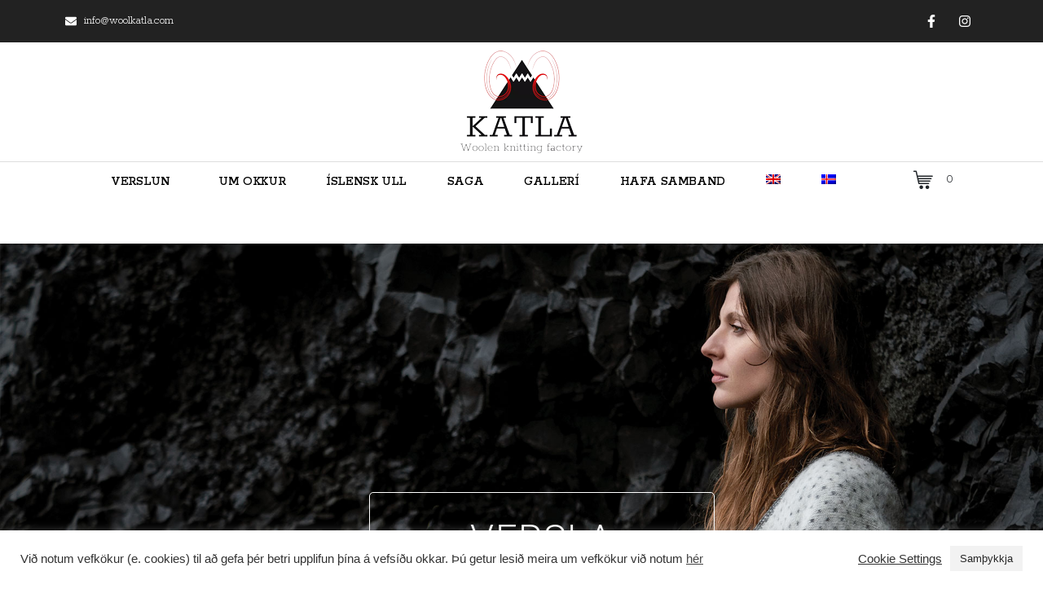

--- FILE ---
content_type: text/html; charset=UTF-8
request_url: https://woolkatla.com/is/
body_size: 41419
content:
<!DOCTYPE html><html lang="is-IS"><head >	<meta charset="UTF-8" />
	<meta name="viewport" content="width=device-width, initial-scale=1" />
	<title>Katla &#8211; The feeling of warmth</title>
<meta name='robots' content='max-image-preview:large' />
<link rel="alternate" hreflang="en" href="https://woolkatla.com/" />
<link rel="alternate" hreflang="is" href="https://woolkatla.com/is/" />
<link rel="alternate" hreflang="x-default" href="https://woolkatla.com/" />
<link rel="alternate" type="application/rss+xml" title="Katla &raquo; Straumur" href="https://woolkatla.com/is/feed/" />
<link rel="alternate" type="application/rss+xml" title="Katla &raquo; Straumur athugasemda" href="https://woolkatla.com/is/comments/feed/" />
<link rel="alternate" title="oEmbed (JSON)" type="application/json+oembed" href="https://woolkatla.com/is/wp-json/oembed/1.0/embed?url=https%3A%2F%2Fwoolkatla.com%2Fis%2F" />
<link rel="alternate" title="oEmbed (XML)" type="text/xml+oembed" href="https://woolkatla.com/is/wp-json/oembed/1.0/embed?url=https%3A%2F%2Fwoolkatla.com%2Fis%2F&#038;format=xml" />
<style id='wp-img-auto-sizes-contain-inline-css' type='text/css'>
img:is([sizes=auto i],[sizes^="auto," i]){contain-intrinsic-size:3000px 1500px}
/*# sourceURL=wp-img-auto-sizes-contain-inline-css */
</style>

<style id='wp-emoji-styles-inline-css' type='text/css'>

	img.wp-smiley, img.emoji {
		display: inline !important;
		border: none !important;
		box-shadow: none !important;
		height: 1em !important;
		width: 1em !important;
		margin: 0 0.07em !important;
		vertical-align: -0.1em !important;
		background: none !important;
		padding: 0 !important;
	}
/*# sourceURL=wp-emoji-styles-inline-css */
</style>
<style id='classic-theme-styles-inline-css' type='text/css'>
/*! This file is auto-generated */
.wp-block-button__link{color:#fff;background-color:#32373c;border-radius:9999px;box-shadow:none;text-decoration:none;padding:calc(.667em + 2px) calc(1.333em + 2px);font-size:1.125em}.wp-block-file__button{background:#32373c;color:#fff;text-decoration:none}
/*# sourceURL=/wp-includes/css/classic-themes.min.css */
</style>
<link rel='stylesheet' id='jet-engine-frontend-css' href='https://woolkatla.com/wp-content/plugins/jet-engine/assets/css/frontend.css?ver=3.7.10' type='text/css' media='all' />
<style id='global-styles-inline-css' type='text/css'>
:root{--wp--preset--aspect-ratio--square: 1;--wp--preset--aspect-ratio--4-3: 4/3;--wp--preset--aspect-ratio--3-4: 3/4;--wp--preset--aspect-ratio--3-2: 3/2;--wp--preset--aspect-ratio--2-3: 2/3;--wp--preset--aspect-ratio--16-9: 16/9;--wp--preset--aspect-ratio--9-16: 9/16;--wp--preset--color--black: #000000;--wp--preset--color--cyan-bluish-gray: #abb8c3;--wp--preset--color--white: #ffffff;--wp--preset--color--pale-pink: #f78da7;--wp--preset--color--vivid-red: #cf2e2e;--wp--preset--color--luminous-vivid-orange: #ff6900;--wp--preset--color--luminous-vivid-amber: #fcb900;--wp--preset--color--light-green-cyan: #7bdcb5;--wp--preset--color--vivid-green-cyan: #00d084;--wp--preset--color--pale-cyan-blue: #8ed1fc;--wp--preset--color--vivid-cyan-blue: #0693e3;--wp--preset--color--vivid-purple: #9b51e0;--wp--preset--gradient--vivid-cyan-blue-to-vivid-purple: linear-gradient(135deg,rgb(6,147,227) 0%,rgb(155,81,224) 100%);--wp--preset--gradient--light-green-cyan-to-vivid-green-cyan: linear-gradient(135deg,rgb(122,220,180) 0%,rgb(0,208,130) 100%);--wp--preset--gradient--luminous-vivid-amber-to-luminous-vivid-orange: linear-gradient(135deg,rgb(252,185,0) 0%,rgb(255,105,0) 100%);--wp--preset--gradient--luminous-vivid-orange-to-vivid-red: linear-gradient(135deg,rgb(255,105,0) 0%,rgb(207,46,46) 100%);--wp--preset--gradient--very-light-gray-to-cyan-bluish-gray: linear-gradient(135deg,rgb(238,238,238) 0%,rgb(169,184,195) 100%);--wp--preset--gradient--cool-to-warm-spectrum: linear-gradient(135deg,rgb(74,234,220) 0%,rgb(151,120,209) 20%,rgb(207,42,186) 40%,rgb(238,44,130) 60%,rgb(251,105,98) 80%,rgb(254,248,76) 100%);--wp--preset--gradient--blush-light-purple: linear-gradient(135deg,rgb(255,206,236) 0%,rgb(152,150,240) 100%);--wp--preset--gradient--blush-bordeaux: linear-gradient(135deg,rgb(254,205,165) 0%,rgb(254,45,45) 50%,rgb(107,0,62) 100%);--wp--preset--gradient--luminous-dusk: linear-gradient(135deg,rgb(255,203,112) 0%,rgb(199,81,192) 50%,rgb(65,88,208) 100%);--wp--preset--gradient--pale-ocean: linear-gradient(135deg,rgb(255,245,203) 0%,rgb(182,227,212) 50%,rgb(51,167,181) 100%);--wp--preset--gradient--electric-grass: linear-gradient(135deg,rgb(202,248,128) 0%,rgb(113,206,126) 100%);--wp--preset--gradient--midnight: linear-gradient(135deg,rgb(2,3,129) 0%,rgb(40,116,252) 100%);--wp--preset--font-size--small: 13px;--wp--preset--font-size--medium: 20px;--wp--preset--font-size--large: 36px;--wp--preset--font-size--x-large: 42px;--wp--preset--spacing--20: 0.44rem;--wp--preset--spacing--30: 0.67rem;--wp--preset--spacing--40: 1rem;--wp--preset--spacing--50: 1.5rem;--wp--preset--spacing--60: 2.25rem;--wp--preset--spacing--70: 3.38rem;--wp--preset--spacing--80: 5.06rem;--wp--preset--shadow--natural: 6px 6px 9px rgba(0, 0, 0, 0.2);--wp--preset--shadow--deep: 12px 12px 50px rgba(0, 0, 0, 0.4);--wp--preset--shadow--sharp: 6px 6px 0px rgba(0, 0, 0, 0.2);--wp--preset--shadow--outlined: 6px 6px 0px -3px rgb(255, 255, 255), 6px 6px rgb(0, 0, 0);--wp--preset--shadow--crisp: 6px 6px 0px rgb(0, 0, 0);}:where(.is-layout-flex){gap: 0.5em;}:where(.is-layout-grid){gap: 0.5em;}body .is-layout-flex{display: flex;}.is-layout-flex{flex-wrap: wrap;align-items: center;}.is-layout-flex > :is(*, div){margin: 0;}body .is-layout-grid{display: grid;}.is-layout-grid > :is(*, div){margin: 0;}:where(.wp-block-columns.is-layout-flex){gap: 2em;}:where(.wp-block-columns.is-layout-grid){gap: 2em;}:where(.wp-block-post-template.is-layout-flex){gap: 1.25em;}:where(.wp-block-post-template.is-layout-grid){gap: 1.25em;}.has-black-color{color: var(--wp--preset--color--black) !important;}.has-cyan-bluish-gray-color{color: var(--wp--preset--color--cyan-bluish-gray) !important;}.has-white-color{color: var(--wp--preset--color--white) !important;}.has-pale-pink-color{color: var(--wp--preset--color--pale-pink) !important;}.has-vivid-red-color{color: var(--wp--preset--color--vivid-red) !important;}.has-luminous-vivid-orange-color{color: var(--wp--preset--color--luminous-vivid-orange) !important;}.has-luminous-vivid-amber-color{color: var(--wp--preset--color--luminous-vivid-amber) !important;}.has-light-green-cyan-color{color: var(--wp--preset--color--light-green-cyan) !important;}.has-vivid-green-cyan-color{color: var(--wp--preset--color--vivid-green-cyan) !important;}.has-pale-cyan-blue-color{color: var(--wp--preset--color--pale-cyan-blue) !important;}.has-vivid-cyan-blue-color{color: var(--wp--preset--color--vivid-cyan-blue) !important;}.has-vivid-purple-color{color: var(--wp--preset--color--vivid-purple) !important;}.has-black-background-color{background-color: var(--wp--preset--color--black) !important;}.has-cyan-bluish-gray-background-color{background-color: var(--wp--preset--color--cyan-bluish-gray) !important;}.has-white-background-color{background-color: var(--wp--preset--color--white) !important;}.has-pale-pink-background-color{background-color: var(--wp--preset--color--pale-pink) !important;}.has-vivid-red-background-color{background-color: var(--wp--preset--color--vivid-red) !important;}.has-luminous-vivid-orange-background-color{background-color: var(--wp--preset--color--luminous-vivid-orange) !important;}.has-luminous-vivid-amber-background-color{background-color: var(--wp--preset--color--luminous-vivid-amber) !important;}.has-light-green-cyan-background-color{background-color: var(--wp--preset--color--light-green-cyan) !important;}.has-vivid-green-cyan-background-color{background-color: var(--wp--preset--color--vivid-green-cyan) !important;}.has-pale-cyan-blue-background-color{background-color: var(--wp--preset--color--pale-cyan-blue) !important;}.has-vivid-cyan-blue-background-color{background-color: var(--wp--preset--color--vivid-cyan-blue) !important;}.has-vivid-purple-background-color{background-color: var(--wp--preset--color--vivid-purple) !important;}.has-black-border-color{border-color: var(--wp--preset--color--black) !important;}.has-cyan-bluish-gray-border-color{border-color: var(--wp--preset--color--cyan-bluish-gray) !important;}.has-white-border-color{border-color: var(--wp--preset--color--white) !important;}.has-pale-pink-border-color{border-color: var(--wp--preset--color--pale-pink) !important;}.has-vivid-red-border-color{border-color: var(--wp--preset--color--vivid-red) !important;}.has-luminous-vivid-orange-border-color{border-color: var(--wp--preset--color--luminous-vivid-orange) !important;}.has-luminous-vivid-amber-border-color{border-color: var(--wp--preset--color--luminous-vivid-amber) !important;}.has-light-green-cyan-border-color{border-color: var(--wp--preset--color--light-green-cyan) !important;}.has-vivid-green-cyan-border-color{border-color: var(--wp--preset--color--vivid-green-cyan) !important;}.has-pale-cyan-blue-border-color{border-color: var(--wp--preset--color--pale-cyan-blue) !important;}.has-vivid-cyan-blue-border-color{border-color: var(--wp--preset--color--vivid-cyan-blue) !important;}.has-vivid-purple-border-color{border-color: var(--wp--preset--color--vivid-purple) !important;}.has-vivid-cyan-blue-to-vivid-purple-gradient-background{background: var(--wp--preset--gradient--vivid-cyan-blue-to-vivid-purple) !important;}.has-light-green-cyan-to-vivid-green-cyan-gradient-background{background: var(--wp--preset--gradient--light-green-cyan-to-vivid-green-cyan) !important;}.has-luminous-vivid-amber-to-luminous-vivid-orange-gradient-background{background: var(--wp--preset--gradient--luminous-vivid-amber-to-luminous-vivid-orange) !important;}.has-luminous-vivid-orange-to-vivid-red-gradient-background{background: var(--wp--preset--gradient--luminous-vivid-orange-to-vivid-red) !important;}.has-very-light-gray-to-cyan-bluish-gray-gradient-background{background: var(--wp--preset--gradient--very-light-gray-to-cyan-bluish-gray) !important;}.has-cool-to-warm-spectrum-gradient-background{background: var(--wp--preset--gradient--cool-to-warm-spectrum) !important;}.has-blush-light-purple-gradient-background{background: var(--wp--preset--gradient--blush-light-purple) !important;}.has-blush-bordeaux-gradient-background{background: var(--wp--preset--gradient--blush-bordeaux) !important;}.has-luminous-dusk-gradient-background{background: var(--wp--preset--gradient--luminous-dusk) !important;}.has-pale-ocean-gradient-background{background: var(--wp--preset--gradient--pale-ocean) !important;}.has-electric-grass-gradient-background{background: var(--wp--preset--gradient--electric-grass) !important;}.has-midnight-gradient-background{background: var(--wp--preset--gradient--midnight) !important;}.has-small-font-size{font-size: var(--wp--preset--font-size--small) !important;}.has-medium-font-size{font-size: var(--wp--preset--font-size--medium) !important;}.has-large-font-size{font-size: var(--wp--preset--font-size--large) !important;}.has-x-large-font-size{font-size: var(--wp--preset--font-size--x-large) !important;}
:where(.wp-block-post-template.is-layout-flex){gap: 1.25em;}:where(.wp-block-post-template.is-layout-grid){gap: 1.25em;}
:where(.wp-block-term-template.is-layout-flex){gap: 1.25em;}:where(.wp-block-term-template.is-layout-grid){gap: 1.25em;}
:where(.wp-block-columns.is-layout-flex){gap: 2em;}:where(.wp-block-columns.is-layout-grid){gap: 2em;}
:root :where(.wp-block-pullquote){font-size: 1.5em;line-height: 1.6;}
/*# sourceURL=global-styles-inline-css */
</style>
<link rel='stylesheet' id='cookie-law-info-css' href='https://woolkatla.com/wp-content/plugins/cookie-law-info/legacy/public/css/cookie-law-info-public.css?ver=3.3.8' type='text/css' media='all' />
<link rel='stylesheet' id='cookie-law-info-gdpr-css' href='https://woolkatla.com/wp-content/plugins/cookie-law-info/legacy/public/css/cookie-law-info-gdpr.css?ver=3.3.8' type='text/css' media='all' />
<link rel='stylesheet' id='wc-aelia-cs-frontend-css' href='https://woolkatla.com/wp-content/plugins/woocommerce-aelia-currencyswitcher/src/design/css/frontend.css?ver=5.2.16.251210' type='text/css' media='all' />
<link rel='stylesheet' id='wcml-dropdown-0-css' href='//woolkatla.com/wp-content/plugins/woocommerce-multilingual/templates/currency-switchers/legacy-dropdown/style.css?ver=5.5.3.1' type='text/css' media='all' />
<link rel='stylesheet' id='woocommerce-layout-css' href='https://woolkatla.com/wp-content/plugins/woocommerce/assets/css/woocommerce-layout.css?ver=10.4.3' type='text/css' media='all' />
<link rel='stylesheet' id='woocommerce-smallscreen-css' href='https://woolkatla.com/wp-content/plugins/woocommerce/assets/css/woocommerce-smallscreen.css?ver=10.4.3' type='text/css' media='only screen and (max-width: 768px)' />
<link rel='stylesheet' id='woocommerce-general-css' href='https://woolkatla.com/wp-content/plugins/woocommerce/assets/css/woocommerce.css?ver=10.4.3' type='text/css' media='all' />
<style id='woocommerce-inline-inline-css' type='text/css'>
.woocommerce form .form-row .required { visibility: visible; }
/*# sourceURL=woocommerce-inline-inline-css */
</style>
<link rel='stylesheet' id='wpml-legacy-horizontal-list-0-css' href='https://woolkatla.com/wp-content/plugins/sitepress-multilingual-cms/templates/language-switchers/legacy-list-horizontal/style.min.css?ver=1' type='text/css' media='all' />
<style id='wpml-legacy-horizontal-list-0-inline-css' type='text/css'>
.wpml-ls-statics-footer a, .wpml-ls-statics-footer .wpml-ls-sub-menu a, .wpml-ls-statics-footer .wpml-ls-sub-menu a:link, .wpml-ls-statics-footer li:not(.wpml-ls-current-language) .wpml-ls-link, .wpml-ls-statics-footer li:not(.wpml-ls-current-language) .wpml-ls-link:link {color:#444444;background-color:#ffffff;}.wpml-ls-statics-footer .wpml-ls-sub-menu a:hover,.wpml-ls-statics-footer .wpml-ls-sub-menu a:focus, .wpml-ls-statics-footer .wpml-ls-sub-menu a:link:hover, .wpml-ls-statics-footer .wpml-ls-sub-menu a:link:focus {color:#000000;background-color:#eeeeee;}.wpml-ls-statics-footer .wpml-ls-current-language > a {color:#444444;background-color:#ffffff;}.wpml-ls-statics-footer .wpml-ls-current-language:hover>a, .wpml-ls-statics-footer .wpml-ls-current-language>a:focus {color:#000000;background-color:#eeeeee;}
/*# sourceURL=wpml-legacy-horizontal-list-0-inline-css */
</style>
<link rel='stylesheet' id='wpml-menu-item-0-css' href='https://woolkatla.com/wp-content/plugins/sitepress-multilingual-cms/templates/language-switchers/menu-item/style.min.css?ver=1' type='text/css' media='all' />
<link rel='stylesheet' id='jupiterx-popups-animation-css' href='https://woolkatla.com/wp-content/plugins/jupiterx-core/includes/extensions/raven/assets/lib/animate/animate.min.css?ver=4.13.0' type='text/css' media='all' />
<link rel='stylesheet' id='jupiterx-css' href='https://woolkatla.com/wp-content/uploads/jupiterx/compiler/jupiterx/daeb034.css?ver=4.13.0' type='text/css' media='all' />
<link rel='stylesheet' id='font-awesome-all-css' href='https://woolkatla.com/wp-content/plugins/jet-menu/assets/public/lib/font-awesome/css/all.min.css?ver=5.12.0' type='text/css' media='all' />
<link rel='stylesheet' id='font-awesome-v4-shims-css' href='https://woolkatla.com/wp-content/plugins/jet-menu/assets/public/lib/font-awesome/css/v4-shims.min.css?ver=5.12.0' type='text/css' media='all' />
<link rel='stylesheet' id='jet-menu-public-styles-css' href='https://woolkatla.com/wp-content/plugins/jet-menu/assets/public/css/public.css?ver=2.4.17' type='text/css' media='all' />
<link rel='stylesheet' id='jet-woo-builder-jupiterx-css' href='https://woolkatla.com/wp-content/plugins/jet-woo-builder/includes/compatibility/packages/themes/jupiterx/assets/css/style.css?ver=2.2.3' type='text/css' media='all' />
<link rel='stylesheet' id='jupiterx-elements-dynamic-styles-css' href='https://woolkatla.com/wp-content/uploads/jupiterx/compiler/jupiterx-elements-dynamic-styles/31685df.css?ver=4.13.0' type='text/css' media='all' />
<link rel='stylesheet' id='flexible-shipping-free-shipping-css' href='https://woolkatla.com/wp-content/plugins/flexible-shipping/assets/dist/css/free-shipping.css?ver=6.5.1.2' type='text/css' media='all' />
<link rel='stylesheet' id='ms-main-css' href='https://woolkatla.com/wp-content/plugins/masterslider/public/assets/css/masterslider.main.css?ver=3.7.8' type='text/css' media='all' />
<link rel='stylesheet' id='ms-custom-css' href='https://woolkatla.com/wp-content/uploads/masterslider/custom.css?ver=1.3' type='text/css' media='all' />
<link rel='stylesheet' id='jupiterx-post-3757-css' href='https://woolkatla.com/wp-content/uploads/jupiterx/compiler/jupiterx-post-3757/e7ee586.css?ver=4.13.0' type='text/css' media='all' />
<link rel='stylesheet' id='elementor-frontend-css' href='https://woolkatla.com/wp-content/plugins/elementor/assets/css/frontend.min.css?ver=3.33.6' type='text/css' media='all' />
<style id='elementor-frontend-inline-css' type='text/css'>
.elementor-kit-2253{--e-global-color-primary:#EE0707;--e-global-color-secondary:#54595F;--e-global-color-text:#7A7A7A;--e-global-color-accent:#EE0707;--e-global-typography-primary-font-family:"Rokkitt";--e-global-typography-primary-font-weight:300;--e-global-typography-secondary-font-family:"Rokkitt";--e-global-typography-secondary-font-weight:400;--e-global-typography-text-font-family:"Rokkitt";--e-global-typography-text-font-size:15px;--e-global-typography-text-font-weight:300;--e-global-typography-accent-font-family:"Roboto";--e-global-typography-accent-font-weight:500;}.elementor-kit-2253 h6{font-family:"Rokkitt", Sans-serif;font-size:20px;font-weight:300;}.elementor-section.elementor-section-boxed > .elementor-container{max-width:1140px;}.e-con{--container-max-width:1140px;}.elementor-widget:not(:last-child){--kit-widget-spacing:20px;}.elementor-element{--widgets-spacing:20px 20px;--widgets-spacing-row:20px;--widgets-spacing-column:20px;}{}h1.entry-title{display:var(--page-title-display);}@media(max-width:1024px){.elementor-section.elementor-section-boxed > .elementor-container{max-width:1024px;}.e-con{--container-max-width:1024px;}}@media(max-width:767px){.elementor-section.elementor-section-boxed > .elementor-container{max-width:767px;}.e-con{--container-max-width:767px;}}
.elementor-3757 .elementor-element.elementor-element-60b0a20 .elementor-repeater-item-97b2245.jet-parallax-section__layout .jet-parallax-section__image{background-size:auto;}.elementor-3757 .elementor-element.elementor-element-188a0874 > .elementor-element-populated{transition:background 0.3s, border 0.3s, border-radius 0.3s, box-shadow 0.3s;margin:0px 0px 0px 0px;--e-column-margin-right:0px;--e-column-margin-left:0px;padding:0px 0px 0px 0px;}.elementor-3757 .elementor-element.elementor-element-188a0874 > .elementor-element-populated > .elementor-background-overlay{transition:background 0.3s, border-radius 0.3s, opacity 0.3s;}.elementor-widget-raven-button a.raven-button .button-text, .elementor-widget-raven-button .raven-button .button-text{font-family:var( --e-global-typography-accent-font-family ), Sans-serif;font-weight:var( --e-global-typography-accent-font-weight );}.elementor-widget-raven-button a.raven-button .button-subtext, .elementor-widget-raven-button .raven-button .button-subtext{font-family:var( --e-global-typography-accent-font-family ), Sans-serif;font-weight:var( --e-global-typography-accent-font-weight );}.elementor-3757 .elementor-element.elementor-element-523b8fe > .elementor-widget-container{margin:0px 0px 0px 50px;}.elementor-3757 .elementor-element.elementor-element-523b8fe a.raven-button{width:424px;height:112px;border-radius:5px 5px 5px 5px;}.elementor-3757 .elementor-element.elementor-element-523b8fe .raven-button{width:424px;height:112px;border-radius:5px 5px 5px 5px;}.elementor-3757 .elementor-element.elementor-element-523b8fe a.raven-button .button-text{color:#FFFFFF;}.elementor-3757 .elementor-element.elementor-element-523b8fe .raven-button .button-text{color:#FFFFFF;}.elementor-3757 .elementor-element.elementor-element-523b8fe .raven-button-icon{color:#FFFFFF;}.elementor-3757 .elementor-element.elementor-element-523b8fe .raven-button-icon i{color:#FFFFFF;}.elementor-3757 .elementor-element.elementor-element-523b8fe .raven-button-icon svg{fill:#FFFFFF;}.elementor-3757 .elementor-element.elementor-element-523b8fe a.raven-button, .elementor-3757 .elementor-element.elementor-element-523b8fe .raven-button, .elementor-3757 .elementor-element.elementor-element-523b8fe .raven-button-widget-normal-effect-blink:after{background-color:#FFFFFF00;background-image:none;}.elementor-3757 .elementor-element.elementor-element-523b8fe a.raven-button:not(:hover), .elementor-3757 .elementor-element.elementor-element-523b8fe .raven-button:not(:hover){border-style:solid;border-width:0.1px 0.1px 0.1px 0.1px;}.elementor-3757 .elementor-element.elementor-element-523b8fe .raven-button:not(:hover).raven-button-widget-normal-effect-shockwave:after{border-radius:5px 5px 5px 5px;}.elementor-3757 .elementor-element.elementor-element-523b8fe .raven-button:not(:hover).raven-button-widget-normal-effect-shockwave:before{border-radius:5px 5px 5px 5px;}.elementor-3757 .elementor-element.elementor-element-523b8fe a.raven-button:hover{background-color:#F6F1F16E;background-image:none;}.elementor-3757 .elementor-element.elementor-element-523b8fe a.raven-button .button-text, .elementor-3757 .elementor-element.elementor-element-523b8fe .raven-button .button-text{font-size:47px;font-weight:300;text-transform:uppercase;letter-spacing:1.2px;}.elementor-3757 .elementor-element.elementor-element-60b0a20:not(.elementor-motion-effects-element-type-background), .elementor-3757 .elementor-element.elementor-element-60b0a20 > .elementor-motion-effects-container > .elementor-motion-effects-layer{background-image:url("https://woolkatla.com/wp-content/uploads/2021/10/katla-home-image.jpg");background-position:center center;background-repeat:no-repeat;background-size:cover;}.elementor-3757 .elementor-element.elementor-element-60b0a20 > .elementor-container{max-width:1140px;min-height:100vh;}.elementor-3757 .elementor-element.elementor-element-60b0a20{transition:background 0.3s, border 0.3s, border-radius 0.3s, box-shadow 0.3s;}.elementor-3757 .elementor-element.elementor-element-60b0a20 > .elementor-background-overlay{transition:background 0.3s, border-radius 0.3s, opacity 0.3s;}.elementor-3757 .elementor-element.elementor-element-2bb53ed .elementor-repeater-item-f519e46.jet-parallax-section__layout .jet-parallax-section__image{background-size:auto;}.elementor-3757 .elementor-element.elementor-element-ce0d386 > .elementor-element-populated{text-align:center;}.elementor-3757 .elementor-element.elementor-element-6df81cb .elementor-wrapper{--video-aspect-ratio:1.77777;}.elementor-3757 .elementor-element.elementor-element-2bb53ed > .elementor-container{text-align:center;}.elementor-3757 .elementor-element.elementor-element-2bb53ed{margin-top:100px;margin-bottom:100px;}.elementor-3757 .elementor-element.elementor-element-a0c3ab0 .elementor-repeater-item-f519e46.jet-parallax-section__layout .jet-parallax-section__image{background-size:auto;}.elementor-3757 .elementor-element.elementor-element-8caeea9 > .elementor-element-populated{text-align:center;}.elementor-3757 .elementor-element.elementor-element-8d76914 > .elementor-widget-container{margin:0px 0px 0px 50px;}.elementor-3757 .elementor-element.elementor-element-8d76914 a.raven-button{width:357px;height:86px;border-color:#000000;border-radius:0px 0px 0px 0px;}.elementor-3757 .elementor-element.elementor-element-8d76914 .raven-button{width:357px;height:86px;border-color:#000000;border-radius:0px 0px 0px 0px;}.elementor-3757 .elementor-element.elementor-element-8d76914 a.raven-button .button-text{color:#000000;}.elementor-3757 .elementor-element.elementor-element-8d76914 .raven-button .button-text{color:#000000;}.elementor-3757 .elementor-element.elementor-element-8d76914 .raven-button-icon{color:#000000;}.elementor-3757 .elementor-element.elementor-element-8d76914 .raven-button-icon i{color:#000000;}.elementor-3757 .elementor-element.elementor-element-8d76914 .raven-button-icon svg{fill:#000000;}.elementor-3757 .elementor-element.elementor-element-8d76914 a.raven-button, .elementor-3757 .elementor-element.elementor-element-8d76914 .raven-button, .elementor-3757 .elementor-element.elementor-element-8d76914 .raven-button-widget-normal-effect-blink:after{background-color:#FFFFFF00;background-image:none;}.elementor-3757 .elementor-element.elementor-element-8d76914 a.raven-button:not(:hover), .elementor-3757 .elementor-element.elementor-element-8d76914 .raven-button:not(:hover){border-style:solid;border-width:0.1px 0.1px 0.1px 0.1px;}.elementor-3757 .elementor-element.elementor-element-8d76914 .raven-button:not(:hover).raven-button-widget-normal-effect-shockwave:after{border-radius:0px 0px 0px 0px;}.elementor-3757 .elementor-element.elementor-element-8d76914 .raven-button:not(:hover).raven-button-widget-normal-effect-shockwave:before{border-radius:0px 0px 0px 0px;}.elementor-3757 .elementor-element.elementor-element-8d76914 a.raven-button:hover{background-color:#817D7D00;background-image:none;}.elementor-3757 .elementor-element.elementor-element-8d76914 a.raven-button .button-text, .elementor-3757 .elementor-element.elementor-element-8d76914 .raven-button .button-text{font-size:35px;font-weight:300;text-transform:uppercase;letter-spacing:1.2px;}.elementor-3757 .elementor-element.elementor-element-a0c3ab0 > .elementor-container{text-align:center;}.elementor-3757 .elementor-element.elementor-element-a0c3ab0{margin-top:100px;margin-bottom:100px;}.elementor-3757 .elementor-element.elementor-element-5195895 .elementor-repeater-item-f519e46.jet-parallax-section__layout .jet-parallax-section__image{background-size:auto;}.elementor-widget-heading .elementor-heading-title{font-family:var( --e-global-typography-primary-font-family ), Sans-serif;font-weight:var( --e-global-typography-primary-font-weight );color:var( --e-global-color-primary );}.elementor-3757 .elementor-element.elementor-element-3143c89{text-align:center;}.elementor-3757 .elementor-element.elementor-element-3143c89 .elementor-heading-title{font-family:"Rokkitt", Sans-serif;font-size:45px;font-weight:300;color:#262626;}.elementor-3757 .elementor-element.elementor-element-5195895{margin-top:100px;margin-bottom:100px;}.elementor-3757 .elementor-element.elementor-element-3045de1 .elementor-repeater-item-4a98d45.jet-parallax-section__layout .jet-parallax-section__image{background-size:auto;}.elementor-3757 .elementor-element.elementor-element-0c17ee1 > .elementor-widget-container{margin:20px 0px 0px 0px;padding:0px 0px 0px 0px;}.elementor-3757 .elementor-element.elementor-element-3045de1{margin-top:50px;margin-bottom:50px;}.elementor-3757 .elementor-element.elementor-element-b897103 .elementor-repeater-item-f519e46.jet-parallax-section__layout .jet-parallax-section__image{background-size:auto;}.elementor-3757 .elementor-element.elementor-element-c79e5da > .elementor-element-populated{text-align:center;}.elementor-3757 .elementor-element.elementor-element-ed38052 > .elementor-widget-container{margin:0px 0px 0px 50px;}.elementor-3757 .elementor-element.elementor-element-ed38052 a.raven-button{width:357px;height:86px;border-color:#000000;border-radius:0px 0px 0px 0px;}.elementor-3757 .elementor-element.elementor-element-ed38052 .raven-button{width:357px;height:86px;border-color:#000000;border-radius:0px 0px 0px 0px;}.elementor-3757 .elementor-element.elementor-element-ed38052 a.raven-button .button-text{color:#000000;}.elementor-3757 .elementor-element.elementor-element-ed38052 .raven-button .button-text{color:#000000;}.elementor-3757 .elementor-element.elementor-element-ed38052 .raven-button-icon{color:#000000;}.elementor-3757 .elementor-element.elementor-element-ed38052 .raven-button-icon i{color:#000000;}.elementor-3757 .elementor-element.elementor-element-ed38052 .raven-button-icon svg{fill:#000000;}.elementor-3757 .elementor-element.elementor-element-ed38052 a.raven-button, .elementor-3757 .elementor-element.elementor-element-ed38052 .raven-button, .elementor-3757 .elementor-element.elementor-element-ed38052 .raven-button-widget-normal-effect-blink:after{background-color:#FFFFFF00;background-image:none;}.elementor-3757 .elementor-element.elementor-element-ed38052 a.raven-button:not(:hover), .elementor-3757 .elementor-element.elementor-element-ed38052 .raven-button:not(:hover){border-style:solid;border-width:0.1px 0.1px 0.1px 0.1px;}.elementor-3757 .elementor-element.elementor-element-ed38052 .raven-button:not(:hover).raven-button-widget-normal-effect-shockwave:after{border-radius:0px 0px 0px 0px;}.elementor-3757 .elementor-element.elementor-element-ed38052 .raven-button:not(:hover).raven-button-widget-normal-effect-shockwave:before{border-radius:0px 0px 0px 0px;}.elementor-3757 .elementor-element.elementor-element-ed38052 a.raven-button:hover{background-color:#817D7D00;background-image:none;}.elementor-3757 .elementor-element.elementor-element-ed38052 a.raven-button .button-text, .elementor-3757 .elementor-element.elementor-element-ed38052 .raven-button .button-text{font-size:35px;font-weight:300;text-transform:uppercase;letter-spacing:1.2px;}.elementor-3757 .elementor-element.elementor-element-b897103 > .elementor-container{text-align:center;}.elementor-3757 .elementor-element.elementor-element-b897103{margin-top:0px;margin-bottom:0px;}.elementor-3757 .elementor-element.elementor-element-bae1732 .elementor-repeater-item-f519e46.jet-parallax-section__layout .jet-parallax-section__image{background-size:auto;}.elementor-3757 .elementor-element.elementor-element-6bf24bd > .elementor-element-populated{text-align:center;}.elementor-3757 .elementor-element.elementor-element-7c803cc a.raven-button{width:150px;height:45px;border-radius:5px 5px 5px 5px;}.elementor-3757 .elementor-element.elementor-element-7c803cc .raven-button{width:150px;height:45px;border-radius:5px 5px 5px 5px;}.elementor-3757 .elementor-element.elementor-element-7c803cc a.raven-button .button-text{color:#222222;}.elementor-3757 .elementor-element.elementor-element-7c803cc .raven-button .button-text{color:#222222;}.elementor-3757 .elementor-element.elementor-element-7c803cc .raven-button-icon{color:#222222;}.elementor-3757 .elementor-element.elementor-element-7c803cc .raven-button-icon i{color:#222222;}.elementor-3757 .elementor-element.elementor-element-7c803cc .raven-button-icon svg{fill:#222222;}.elementor-3757 .elementor-element.elementor-element-7c803cc a.raven-button, .elementor-3757 .elementor-element.elementor-element-7c803cc .raven-button, .elementor-3757 .elementor-element.elementor-element-7c803cc .raven-button-widget-normal-effect-blink:after{background-color:#E1E1E1;background-image:none;}.elementor-3757 .elementor-element.elementor-element-7c803cc .raven-button:not(:hover).raven-button-widget-normal-effect-shockwave:after{border-radius:5px 5px 5px 5px;}.elementor-3757 .elementor-element.elementor-element-7c803cc .raven-button:not(:hover).raven-button-widget-normal-effect-shockwave:before{border-radius:5px 5px 5px 5px;}.elementor-3757 .elementor-element.elementor-element-7c803cc a.raven-button:hover{background-color:#262626;background-image:none;}.elementor-3757 .elementor-element.elementor-element-7c803cc a.raven-button .button-text, .elementor-3757 .elementor-element.elementor-element-7c803cc .raven-button .button-text{font-family:"Rokkitt", Sans-serif;font-size:16px;font-weight:500;text-transform:uppercase;letter-spacing:1.2px;}.elementor-3757 .elementor-element.elementor-element-bae1732 > .elementor-container{text-align:center;}.elementor-3757 .elementor-element.elementor-element-bae1732{margin-top:0px;margin-bottom:0px;}.elementor-3757 .elementor-element.elementor-element-2a61f04 .elementor-repeater-item-3e3a3be.jet-parallax-section__layout .jet-parallax-section__image{background-size:auto;}.elementor-widget-image .widget-image-caption{color:var( --e-global-color-text );font-family:var( --e-global-typography-text-font-family ), Sans-serif;font-size:var( --e-global-typography-text-font-size );font-weight:var( --e-global-typography-text-font-weight );}.elementor-3757 .elementor-element.elementor-element-7a20e6f img{opacity:0.9;box-shadow:-18px -20px 5px -8px rgba(48.20217391304346, 56.99999999999998, 49.99999054820414, 0.5);}.elementor-widget-raven-heading .raven-heading, .elementor-widget-raven-heading .raven-heading a{font-family:var( --e-global-typography-primary-font-family ), Sans-serif;font-weight:var( --e-global-typography-primary-font-weight );}.elementor-3757 .elementor-element.elementor-element-0c09035 .raven-heading, .elementor-3757 .elementor-element.elementor-element-0c09035 .raven-heading a{font-family:"Rokkitt", Sans-serif;font-weight:400;}.elementor-widget-text-editor{font-family:var( --e-global-typography-text-font-family ), Sans-serif;font-size:var( --e-global-typography-text-font-size );font-weight:var( --e-global-typography-text-font-weight );color:var( --e-global-color-text );}.elementor-widget-text-editor.elementor-drop-cap-view-stacked .elementor-drop-cap{background-color:var( --e-global-color-primary );}.elementor-widget-text-editor.elementor-drop-cap-view-framed .elementor-drop-cap, .elementor-widget-text-editor.elementor-drop-cap-view-default .elementor-drop-cap{color:var( --e-global-color-primary );border-color:var( --e-global-color-primary );}.elementor-3757 .elementor-element.elementor-element-31861aa{background-color:#FFFFFF94;margin:0px 0px calc(var(--kit-widget-spacing, 0px) + 0px) 0px;padding:20px 20px 20px 20px;text-align:left;font-size:16px;font-weight:400;color:#000000;}.elementor-3757 .elementor-element.elementor-element-5a7c4fa{--spacer-size:30px;}.elementor-3757 .elementor-element.elementor-element-cd3eac2 a.raven-button{width:150px;height:45px;border-radius:5px 5px 5px 5px;}.elementor-3757 .elementor-element.elementor-element-cd3eac2 .raven-button{width:150px;height:45px;border-radius:5px 5px 5px 5px;}.elementor-3757 .elementor-element.elementor-element-cd3eac2 a.raven-button .button-text{color:#222222;}.elementor-3757 .elementor-element.elementor-element-cd3eac2 .raven-button .button-text{color:#222222;}.elementor-3757 .elementor-element.elementor-element-cd3eac2 .raven-button-icon{color:#222222;}.elementor-3757 .elementor-element.elementor-element-cd3eac2 .raven-button-icon i{color:#222222;}.elementor-3757 .elementor-element.elementor-element-cd3eac2 .raven-button-icon svg{fill:#222222;}.elementor-3757 .elementor-element.elementor-element-cd3eac2 a.raven-button, .elementor-3757 .elementor-element.elementor-element-cd3eac2 .raven-button, .elementor-3757 .elementor-element.elementor-element-cd3eac2 .raven-button-widget-normal-effect-blink:after{background-color:#ffffff;background-image:none;}.elementor-3757 .elementor-element.elementor-element-cd3eac2 .raven-button:not(:hover).raven-button-widget-normal-effect-shockwave:after{border-radius:5px 5px 5px 5px;}.elementor-3757 .elementor-element.elementor-element-cd3eac2 .raven-button:not(:hover).raven-button-widget-normal-effect-shockwave:before{border-radius:5px 5px 5px 5px;}.elementor-3757 .elementor-element.elementor-element-cd3eac2 a.raven-button:hover{background-color:#262626;background-image:none;}.elementor-3757 .elementor-element.elementor-element-cd3eac2 a.raven-button .button-text, .elementor-3757 .elementor-element.elementor-element-cd3eac2 .raven-button .button-text{font-family:"Rokkitt", Sans-serif;font-size:16px;font-weight:500;text-transform:uppercase;letter-spacing:1.2px;}.elementor-3757 .elementor-element.elementor-element-2a61f04:not(.elementor-motion-effects-element-type-background), .elementor-3757 .elementor-element.elementor-element-2a61f04 > .elementor-motion-effects-container > .elementor-motion-effects-layer{background-color:#C69570;background-image:url("https://woolkatla.com/wp-content/uploads/2021/09/Hrutur-1.jpg");background-position:center center;background-size:cover;}.elementor-3757 .elementor-element.elementor-element-2a61f04 > .elementor-background-overlay{background-color:#FFFFFF;opacity:0.5;transition:background 0.3s, border-radius 0.3s, opacity 0.3s;}.elementor-3757 .elementor-element.elementor-element-2a61f04 > .elementor-container{min-height:1200px;}.elementor-3757 .elementor-element.elementor-element-2a61f04{transition:background 0.3s, border 0.3s, border-radius 0.3s, box-shadow 0.3s;margin-top:150px;margin-bottom:150px;}.elementor-3757 .elementor-element.elementor-element-32739cd .elementor-repeater-item-cb1be80.jet-parallax-section__layout .jet-parallax-section__image{background-size:auto;}.elementor-3757 .elementor-element.elementor-element-801f206 > .elementor-element-populated{border-style:solid;border-width:0px 0px 0px 0px;transition:background 0.3s, border 0.3s, border-radius 0.3s, box-shadow 0.3s;text-align:left;margin:15px 0px 0px 15px;--e-column-margin-right:0px;--e-column-margin-left:15px;padding:90px 0px 400px 0px;}.elementor-3757 .elementor-element.elementor-element-801f206 > .elementor-element-populated, .elementor-3757 .elementor-element.elementor-element-801f206 > .elementor-element-populated > .elementor-background-overlay, .elementor-3757 .elementor-element.elementor-element-801f206 > .elementor-background-slideshow{border-radius:20px 20px 20px 20px;}.elementor-3757 .elementor-element.elementor-element-801f206 > .elementor-element-populated > .elementor-background-overlay{transition:background 0.3s, border-radius 0.3s, opacity 0.3s;}.elementor-3757 .elementor-element.elementor-element-01f3e17 > .elementor-widget-container{margin:0px 0px 0px 50px;}.elementor-3757 .elementor-element.elementor-element-01f3e17 .raven-heading-title, .elementor-3757 .elementor-element.elementor-element-01f3e17 .raven-heading-title-inner{color:#000000;-webkit-text-fill-color:initial;}.elementor-3757 .elementor-element.elementor-element-01f3e17 .raven-heading, .elementor-3757 .elementor-element.elementor-element-01f3e17 .raven-heading a{font-family:"Rokkitt", Sans-serif;font-weight:300;}.elementor-3757 .elementor-element.elementor-element-c5b9828 > .elementor-widget-container{margin:0px 0px 0px 50px;}.elementor-3757 .elementor-element.elementor-element-c5b9828 .raven-heading-title, .elementor-3757 .elementor-element.elementor-element-c5b9828 .raven-heading-title-inner{color:#000000;-webkit-text-fill-color:initial;}.elementor-3757 .elementor-element.elementor-element-c5b9828 .raven-heading, .elementor-3757 .elementor-element.elementor-element-c5b9828 .raven-heading a{font-family:"Rokkitt", Sans-serif;font-size:45px;font-weight:300;font-style:normal;line-height:25px;}.elementor-3757 .elementor-element.elementor-element-9a670ab{margin:0px 0px calc(var(--kit-widget-spacing, 0px) + 0px) 50px;text-align:center;font-size:16px;color:#000000;}.elementor-3757 .elementor-element.elementor-element-f870948 a.raven-button{width:150px;height:45px;border-radius:5px 5px 5px 5px;}.elementor-3757 .elementor-element.elementor-element-f870948 .raven-button{width:150px;height:45px;border-radius:5px 5px 5px 5px;}.elementor-3757 .elementor-element.elementor-element-f870948 a.raven-button .button-text{color:#222222;}.elementor-3757 .elementor-element.elementor-element-f870948 .raven-button .button-text{color:#222222;}.elementor-3757 .elementor-element.elementor-element-f870948 .raven-button-icon{color:#222222;}.elementor-3757 .elementor-element.elementor-element-f870948 .raven-button-icon i{color:#222222;}.elementor-3757 .elementor-element.elementor-element-f870948 .raven-button-icon svg{fill:#222222;}.elementor-3757 .elementor-element.elementor-element-f870948 a.raven-button, .elementor-3757 .elementor-element.elementor-element-f870948 .raven-button, .elementor-3757 .elementor-element.elementor-element-f870948 .raven-button-widget-normal-effect-blink:after{background-color:#E1E1E1;background-image:none;}.elementor-3757 .elementor-element.elementor-element-f870948 .raven-button:not(:hover).raven-button-widget-normal-effect-shockwave:after{border-radius:5px 5px 5px 5px;}.elementor-3757 .elementor-element.elementor-element-f870948 .raven-button:not(:hover).raven-button-widget-normal-effect-shockwave:before{border-radius:5px 5px 5px 5px;}.elementor-3757 .elementor-element.elementor-element-f870948 a.raven-button:hover{background-color:#262626;background-image:none;}.elementor-3757 .elementor-element.elementor-element-f870948 a.raven-button .button-text, .elementor-3757 .elementor-element.elementor-element-f870948 .raven-button .button-text{font-family:"Rokkitt", Sans-serif;font-size:16px;font-weight:500;text-transform:uppercase;letter-spacing:1.2px;}.elementor-3757 .elementor-element.elementor-element-32739cd > .elementor-container{max-width:1600px;}.elementor-3757 .elementor-element.elementor-element-32739cd{margin-top:150px;margin-bottom:150px;}.elementor-3757 .elementor-element.elementor-element-71d5ee8 .elementor-repeater-item-cb1be80.jet-parallax-section__layout .jet-parallax-section__image{background-size:auto;}.elementor-3757 .elementor-element.elementor-element-2176091:not(.elementor-motion-effects-element-type-background) > .elementor-widget-wrap, .elementor-3757 .elementor-element.elementor-element-2176091 > .elementor-widget-wrap > .elementor-motion-effects-container > .elementor-motion-effects-layer{background-image:url("https://woolkatla.com/wp-content/uploads/Katla-prjonastofa-1.jpg");background-position:center center;background-repeat:no-repeat;background-size:cover;}.elementor-3757 .elementor-element.elementor-element-2176091 > .elementor-element-populated{border-style:solid;border-width:0px 0px 0px 0px;transition:background 0.3s, border 0.3s, border-radius 0.3s, box-shadow 0.3s;text-align:left;margin:15px 15px 0px 0px;--e-column-margin-right:15px;--e-column-margin-left:0px;padding:90px 0px 350px 0px;}.elementor-3757 .elementor-element.elementor-element-2176091 > .elementor-element-populated, .elementor-3757 .elementor-element.elementor-element-2176091 > .elementor-element-populated > .elementor-background-overlay, .elementor-3757 .elementor-element.elementor-element-2176091 > .elementor-background-slideshow{border-radius:20px 20px 20px 20px;}.elementor-3757 .elementor-element.elementor-element-2176091 > .elementor-element-populated > .elementor-background-overlay{transition:background 0.3s, border-radius 0.3s, opacity 0.3s;}.elementor-3757 .elementor-element.elementor-element-6ede1c7 > .elementor-widget-container{margin:0px 0px 0px 50px;}.elementor-3757 .elementor-element.elementor-element-08228c8 > .elementor-widget-container{margin:0px 0px 0px 50px;}.elementor-3757 .elementor-element.elementor-element-08228c8 .raven-heading-title, .elementor-3757 .elementor-element.elementor-element-08228c8 .raven-heading-title-inner{color:#ffffff;-webkit-text-fill-color:initial;}.elementor-3757 .elementor-element.elementor-element-08228c8 .raven-heading, .elementor-3757 .elementor-element.elementor-element-08228c8 .raven-heading a{font-family:"Rokkitt", Sans-serif;font-size:45px;font-weight:300;font-style:normal;line-height:25px;}.elementor-3757 .elementor-element.elementor-element-55ca7c6{margin:0px 0px calc(var(--kit-widget-spacing, 0px) + 0px) 50px;text-align:left;font-size:16px;color:#ffffff;}.elementor-3757 .elementor-element.elementor-element-7239325{--spacer-size:50px;}.elementor-3757 .elementor-element.elementor-element-aea8ff1 > .elementor-widget-container{margin:0px 0px 0px 40px;}.elementor-3757 .elementor-element.elementor-element-aea8ff1 a.raven-button{width:150px;height:45px;border-radius:5px 5px 5px 5px;}.elementor-3757 .elementor-element.elementor-element-aea8ff1 .raven-button{width:150px;height:45px;border-radius:5px 5px 5px 5px;}.elementor-3757 .elementor-element.elementor-element-aea8ff1 a.raven-button .button-text{color:#222222;}.elementor-3757 .elementor-element.elementor-element-aea8ff1 .raven-button .button-text{color:#222222;}.elementor-3757 .elementor-element.elementor-element-aea8ff1 .raven-button-icon{color:#222222;}.elementor-3757 .elementor-element.elementor-element-aea8ff1 .raven-button-icon i{color:#222222;}.elementor-3757 .elementor-element.elementor-element-aea8ff1 .raven-button-icon svg{fill:#222222;}.elementor-3757 .elementor-element.elementor-element-aea8ff1 a.raven-button, .elementor-3757 .elementor-element.elementor-element-aea8ff1 .raven-button, .elementor-3757 .elementor-element.elementor-element-aea8ff1 .raven-button-widget-normal-effect-blink:after{background-color:#ffffff;background-image:none;}.elementor-3757 .elementor-element.elementor-element-aea8ff1 .raven-button:not(:hover).raven-button-widget-normal-effect-shockwave:after{border-radius:5px 5px 5px 5px;}.elementor-3757 .elementor-element.elementor-element-aea8ff1 .raven-button:not(:hover).raven-button-widget-normal-effect-shockwave:before{border-radius:5px 5px 5px 5px;}.elementor-3757 .elementor-element.elementor-element-aea8ff1 a.raven-button:hover{background-color:#262626;background-image:none;}.elementor-3757 .elementor-element.elementor-element-aea8ff1 a.raven-button .button-text, .elementor-3757 .elementor-element.elementor-element-aea8ff1 .raven-button .button-text{font-family:"Rokkitt", Sans-serif;font-size:16px;font-weight:500;text-transform:uppercase;letter-spacing:1.2px;}.elementor-3757 .elementor-element.elementor-element-3ba479c:not(.elementor-motion-effects-element-type-background) > .elementor-widget-wrap, .elementor-3757 .elementor-element.elementor-element-3ba479c > .elementor-widget-wrap > .elementor-motion-effects-container > .elementor-motion-effects-layer{background-image:url("https://woolkatla.com/wp-content/uploads/about-us-katla.jpg");background-position:center center;background-size:cover;}.elementor-3757 .elementor-element.elementor-element-3ba479c > .elementor-element-populated{border-style:solid;border-width:0px 0px 0px 0px;transition:background 0.3s, border 0.3s, border-radius 0.3s, box-shadow 0.3s;text-align:left;margin:15px 0px 0px 15px;--e-column-margin-right:0px;--e-column-margin-left:15px;padding:90px 0px 400px 0px;}.elementor-3757 .elementor-element.elementor-element-3ba479c > .elementor-element-populated, .elementor-3757 .elementor-element.elementor-element-3ba479c > .elementor-element-populated > .elementor-background-overlay, .elementor-3757 .elementor-element.elementor-element-3ba479c > .elementor-background-slideshow{border-radius:20px 20px 20px 20px;}.elementor-3757 .elementor-element.elementor-element-3ba479c > .elementor-element-populated > .elementor-background-overlay{transition:background 0.3s, border-radius 0.3s, opacity 0.3s;}.elementor-3757 .elementor-element.elementor-element-be95ae5 > .elementor-widget-container{margin:0px 0px 0px 50px;}.elementor-3757 .elementor-element.elementor-element-403a938 > .elementor-widget-container{margin:0px 0px 0px 50px;}.elementor-3757 .elementor-element.elementor-element-403a938 .raven-heading-title, .elementor-3757 .elementor-element.elementor-element-403a938 .raven-heading-title-inner{color:#ffffff;-webkit-text-fill-color:initial;}.elementor-3757 .elementor-element.elementor-element-403a938 .raven-heading, .elementor-3757 .elementor-element.elementor-element-403a938 .raven-heading a{font-family:"Rokkitt", Sans-serif;font-size:45px;font-weight:300;font-style:normal;line-height:25px;}.elementor-3757 .elementor-element.elementor-element-898f52e{margin:0px 0px calc(var(--kit-widget-spacing, 0px) + 0px) 50px;text-align:left;font-size:16px;color:#ffffff;}.elementor-3757 .elementor-element.elementor-element-ddb13e2{--spacer-size:50px;}.elementor-3757 .elementor-element.elementor-element-e16a916 > .elementor-widget-container{margin:0px 0px 0px 40px;}.elementor-3757 .elementor-element.elementor-element-e16a916 a.raven-button{width:150px;height:45px;border-radius:5px 5px 5px 5px;}.elementor-3757 .elementor-element.elementor-element-e16a916 .raven-button{width:150px;height:45px;border-radius:5px 5px 5px 5px;}.elementor-3757 .elementor-element.elementor-element-e16a916 a.raven-button .button-text{color:#222222;}.elementor-3757 .elementor-element.elementor-element-e16a916 .raven-button .button-text{color:#222222;}.elementor-3757 .elementor-element.elementor-element-e16a916 .raven-button-icon{color:#222222;}.elementor-3757 .elementor-element.elementor-element-e16a916 .raven-button-icon i{color:#222222;}.elementor-3757 .elementor-element.elementor-element-e16a916 .raven-button-icon svg{fill:#222222;}.elementor-3757 .elementor-element.elementor-element-e16a916 a.raven-button, .elementor-3757 .elementor-element.elementor-element-e16a916 .raven-button, .elementor-3757 .elementor-element.elementor-element-e16a916 .raven-button-widget-normal-effect-blink:after{background-color:#ffffff;background-image:none;}.elementor-3757 .elementor-element.elementor-element-e16a916 .raven-button:not(:hover).raven-button-widget-normal-effect-shockwave:after{border-radius:5px 5px 5px 5px;}.elementor-3757 .elementor-element.elementor-element-e16a916 .raven-button:not(:hover).raven-button-widget-normal-effect-shockwave:before{border-radius:5px 5px 5px 5px;}.elementor-3757 .elementor-element.elementor-element-e16a916 a.raven-button:hover{background-color:#262626;background-image:none;}.elementor-3757 .elementor-element.elementor-element-e16a916 a.raven-button .button-text, .elementor-3757 .elementor-element.elementor-element-e16a916 .raven-button .button-text{font-family:"Rokkitt", Sans-serif;font-size:16px;font-weight:500;text-transform:uppercase;letter-spacing:1.2px;}.elementor-3757 .elementor-element.elementor-element-71d5ee8 > .elementor-container{max-width:1600px;}.elementor-3757 .elementor-element.elementor-element-71d5ee8{margin-top:150px;margin-bottom:150px;}.elementor-3757 .elementor-element.elementor-element-31e9099 .elementor-repeater-item-01b68cf.jet-parallax-section__layout .jet-parallax-section__image{background-size:auto;}.elementor-3757 .elementor-element.elementor-element-90f3d89 > .elementor-widget-container{margin:0px 0px 0px 50px;}.elementor-3757 .elementor-element.elementor-element-90f3d89 .raven-heading-title, .elementor-3757 .elementor-element.elementor-element-90f3d89 .raven-heading-title-inner{color:#262626;-webkit-text-fill-color:initial;}.elementor-3757 .elementor-element.elementor-element-90f3d89 .raven-heading, .elementor-3757 .elementor-element.elementor-element-90f3d89 .raven-heading a{font-family:"Rokkitt", Sans-serif;font-size:45px;font-weight:300;font-style:normal;line-height:25px;}.elementor-3757 .elementor-element.elementor-element-7e50053{margin:0px 0px calc(var(--kit-widget-spacing, 0px) + 0px) 50px;text-align:center;font-size:16px;color:#000000;}.elementor-3757 .elementor-element.elementor-element-e556400 .elementor-repeater-item-1b7f6e7.elementor-social-icon{background-color:#262626;}.elementor-3757 .elementor-element.elementor-element-e556400{--grid-template-columns:repeat(0, auto);text-align:center;margin:50px 0px calc(var(--kit-widget-spacing, 0px) + 50px) 0px;--icon-size:32px;--grid-column-gap:0px;--grid-row-gap:0px;}.elementor-3757 .elementor-element.elementor-element-e556400 .elementor-social-icon{--icon-padding:0.4em;}.elementor-3757 .elementor-element.elementor-element-31e9099 > .elementor-container{text-align:center;}.elementor-3757 .elementor-element.elementor-element-ef88712 .elementor-repeater-item-01b68cf.jet-parallax-section__layout .jet-parallax-section__image{background-size:auto;}.elementor-3757 .elementor-element.elementor-element-b11935a > .elementor-widget-container{margin:0px 0px 0px 50px;}.elementor-3757 .elementor-element.elementor-element-b11935a .raven-heading-title, .elementor-3757 .elementor-element.elementor-element-b11935a .raven-heading-title-inner{color:#262626;-webkit-text-fill-color:initial;}.elementor-3757 .elementor-element.elementor-element-b11935a .raven-heading, .elementor-3757 .elementor-element.elementor-element-b11935a .raven-heading a{font-family:"Rokkitt", Sans-serif;font-size:45px;font-weight:300;font-style:normal;line-height:25px;}.elementor-3757 .elementor-element.elementor-element-70fb709{margin:0px 0px calc(var(--kit-widget-spacing, 0px) + 0px) 50px;text-align:center;font-size:16px;color:#000000;}.elementor-3757 .elementor-element.elementor-element-2395d1c .elementor-repeater-item-1b7f6e7.elementor-social-icon{background-color:#262626;}.elementor-3757 .elementor-element.elementor-element-2395d1c{--grid-template-columns:repeat(0, auto);text-align:center;margin:50px 0px calc(var(--kit-widget-spacing, 0px) + 50px) 0px;--icon-size:32px;--grid-column-gap:0px;--grid-row-gap:0px;}.elementor-3757 .elementor-element.elementor-element-2395d1c .elementor-social-icon{--icon-padding:0.4em;}.elementor-3757 .elementor-element.elementor-element-ef88712 > .elementor-container{text-align:center;}.elementor-3757 .elementor-element.elementor-element-9a2cd51 .elementor-repeater-item-786e9bb.jet-parallax-section__layout .jet-parallax-section__image{background-size:auto;}.elementor-widget-jet-instagram-gallery .jet-instagram-gallery__content:before{background-color:var( --e-global-color-secondary );}.elementor-widget-jet-instagram-gallery .jet-instagram-gallery__caption{font-family:var( --e-global-typography-text-font-family ), Sans-serif;font-size:var( --e-global-typography-text-font-size );font-weight:var( --e-global-typography-text-font-weight );}.elementor-widget-jet-instagram-gallery .jet-instagram-gallery__meta-label{font-family:var( --e-global-typography-primary-font-family ), Sans-serif;font-weight:var( --e-global-typography-primary-font-weight );}.elementor-3757 .elementor-element.elementor-element-55af9eb .salvattore-column{width:calc(100% / 4);}.elementor-3757 .elementor-element.elementor-element-55af9eb .jet-instagram-gallery__instance::before{content:"4 .salvattore-column";}.elementor-3757 .elementor-element.elementor-element-55af9eb .jet-instagram-gallery__instance.layout-type-grid::before{content:"";}.elementor-3757 .elementor-element.elementor-element-55af9eb .jet-instagram-gallery__instance.layout-type-grid .jet-instagram-gallery__item{max-width:calc(100% / 4);flex:0 0 calc(100% / 4);}.elementor-3757 .elementor-element.elementor-element-55af9eb .jet-instagram-gallery__image{height:450px;}.elementor-3757 .elementor-element.elementor-element-55af9eb .jet-instagram-gallery__inner{margin:3px;}.elementor-3757 .elementor-element.elementor-element-55af9eb .jet-instagram-gallery__notice{margin:3px;}.elementor-3757 .elementor-element.elementor-element-55af9eb .jet-instagram-gallery__instance{margin:-3px;}.elementor-3757 .elementor-element.elementor-element-55af9eb .jet-instagram-gallery__content{justify-content:center;}.elementor-3757 .elementor-element.elementor-element-55af9eb .jet-instagram-gallery__caption{order:1;align-self:center;text-align:center;max-width:100px;color:#FFFFFF;font-family:"Rokkitt", Sans-serif;font-size:15px;font-weight:300;}.elementor-3757 .elementor-element.elementor-element-55af9eb .jet-instagram-gallery__meta{order:2;align-self:center;}.elementor-3757 .elementor-element.elementor-element-9a2cd51 > .elementor-background-overlay{opacity:0.5;transition:background 0.3s, border-radius 0.3s, opacity 0.3s;}.elementor-3757 .elementor-element.elementor-element-9a2cd51:hover > .elementor-background-overlay{opacity:0.5;}.elementor-3757 .elementor-element.elementor-element-9a2cd51{transition:background 0.3s, border 0.3s, border-radius 0.3s, box-shadow 0.3s;}.elementor-3757 .elementor-element.elementor-element-fe78957 .elementor-repeater-item-d8b6066.jet-parallax-section__layout .jet-parallax-section__image{background-size:auto;}.elementor-3757 .elementor-element.elementor-element-13f80cc{--spacer-size:30px;}.elementor-3757 .elementor-element.elementor-element-11eca36 > .elementor-widget-container{margin:0px 0px 0px 50px;}.elementor-3757 .elementor-element.elementor-element-11eca36 .raven-heading-title, .elementor-3757 .elementor-element.elementor-element-11eca36 .raven-heading-title-inner{color:#262626;-webkit-text-fill-color:initial;}.elementor-3757 .elementor-element.elementor-element-11eca36 .raven-heading, .elementor-3757 .elementor-element.elementor-element-11eca36 .raven-heading a{font-family:"Rokkitt", Sans-serif;font-size:30px;font-weight:300;font-style:normal;line-height:25px;}.elementor-3757 .elementor-element.elementor-element-fe78957{margin-top:0px;margin-bottom:30px;}@media(min-width:768px){.elementor-3757 .elementor-element.elementor-element-db139a5{width:55.702%;}.elementor-3757 .elementor-element.elementor-element-6bedfdf{width:11.172%;}.elementor-3757 .elementor-element.elementor-element-a72ffb4{width:32.458%;}.elementor-3757 .elementor-element.elementor-element-2176091{width:35.063%;}.elementor-3757 .elementor-element.elementor-element-3ba479c{width:64.937%;}}@media(max-width:1024px){.elementor-3757 .elementor-element.elementor-element-188a0874 > .elementor-element-populated{padding:0px 250px 0px 50px;}.elementor-3757 .elementor-element.elementor-element-523b8fe > .elementor-widget-container{margin:0px 0px 0px 50px;}.elementor-3757 .elementor-element.elementor-element-60b0a20 > .elementor-container{min-height:55vh;}.elementor-3757 .elementor-element.elementor-element-60b0a20{padding:120px 0px 100px 0px;}.elementor-3757 .elementor-element.elementor-element-8d76914 > .elementor-widget-container{margin:0px 0px 0px 50px;}.elementor-3757 .elementor-element.elementor-element-ed38052 > .elementor-widget-container{margin:0px 0px 0px 50px;}.elementor-widget-image .widget-image-caption{font-size:var( --e-global-typography-text-font-size );}.elementor-widget-text-editor{font-size:var( --e-global-typography-text-font-size );}.elementor-3757 .elementor-element.elementor-element-801f206 > .elementor-element-populated{padding:90px 0px 90px 0px;}.elementor-3757 .elementor-element.elementor-element-2176091:not(.elementor-motion-effects-element-type-background) > .elementor-widget-wrap, .elementor-3757 .elementor-element.elementor-element-2176091 > .elementor-widget-wrap > .elementor-motion-effects-container > .elementor-motion-effects-layer{background-size:cover;}.elementor-3757 .elementor-element.elementor-element-2176091 > .elementor-element-populated{padding:90px 0px 90px 0px;}.elementor-3757 .elementor-element.elementor-element-3ba479c > .elementor-element-populated{padding:90px 0px 90px 0px;}.elementor-widget-jet-instagram-gallery .jet-instagram-gallery__caption{font-size:var( --e-global-typography-text-font-size );}}@media(max-width:767px){.elementor-3757 .elementor-element.elementor-element-188a0874 > .elementor-element-populated{padding:20px 20px 20px 20px;}.elementor-3757 .elementor-element.elementor-element-60b0a20 > .elementor-container{min-height:81vh;}.elementor-3757 .elementor-element.elementor-element-ce0d386 > .elementor-widget-wrap > .elementor-widget:not(.elementor-widget__width-auto):not(.elementor-widget__width-initial):not(:last-child):not(.elementor-absolute){--kit-widget-spacing:0px;}.elementor-3757 .elementor-element.elementor-element-ce0d386 > .elementor-element-populated{margin:0px 0px 0px 0px;--e-column-margin-right:0px;--e-column-margin-left:0px;}.elementor-3757 .elementor-element.elementor-element-2bb53ed{margin-top:10px;margin-bottom:0px;padding:0px 0px 0px 0px;}.elementor-3757 .elementor-element.elementor-element-8caeea9 > .elementor-widget-wrap > .elementor-widget:not(.elementor-widget__width-auto):not(.elementor-widget__width-initial):not(:last-child):not(.elementor-absolute){--kit-widget-spacing:0px;}.elementor-3757 .elementor-element.elementor-element-8caeea9 > .elementor-element-populated{margin:0px 0px 0px 0px;--e-column-margin-right:0px;--e-column-margin-left:0px;}.elementor-3757 .elementor-element.elementor-element-8d76914 > .elementor-widget-container{margin:0px 0px 0px 0px;}.elementor-3757 .elementor-element.elementor-element-8d76914 a.raven-button{width:100%;height:100%;}.elementor-3757 .elementor-element.elementor-element-8d76914 .raven-button{width:100%;height:100%;}.elementor-3757 .elementor-element.elementor-element-a0c3ab0{margin-top:15px;margin-bottom:20px;padding:0px 0px 0px 0px;}.elementor-3757 .elementor-element.elementor-element-3143c89 .elementor-heading-title{font-size:25px;}.elementor-3757 .elementor-element.elementor-element-5195895{margin-top:100px;margin-bottom:0px;}.elementor-3757 .elementor-element.elementor-element-3045de1{margin-top:0px;margin-bottom:0px;}.elementor-3757 .elementor-element.elementor-element-c79e5da > .elementor-widget-wrap > .elementor-widget:not(.elementor-widget__width-auto):not(.elementor-widget__width-initial):not(:last-child):not(.elementor-absolute){--kit-widget-spacing:0px;}.elementor-3757 .elementor-element.elementor-element-c79e5da > .elementor-element-populated{margin:0px 0px 0px 0px;--e-column-margin-right:0px;--e-column-margin-left:0px;}.elementor-3757 .elementor-element.elementor-element-ed38052 > .elementor-widget-container{margin:0px 0px 0px 0px;}.elementor-3757 .elementor-element.elementor-element-ed38052 a.raven-button{width:100%;height:100%;}.elementor-3757 .elementor-element.elementor-element-ed38052 .raven-button{width:100%;height:100%;}.elementor-3757 .elementor-element.elementor-element-b897103{margin-top:0px;margin-bottom:50px;padding:0px 0px 0px 0px;}.elementor-3757 .elementor-element.elementor-element-6bf24bd > .elementor-widget-wrap > .elementor-widget:not(.elementor-widget__width-auto):not(.elementor-widget__width-initial):not(:last-child):not(.elementor-absolute){--kit-widget-spacing:0px;}.elementor-3757 .elementor-element.elementor-element-6bf24bd > .elementor-element-populated{margin:0px 0px 0px 0px;--e-column-margin-right:0px;--e-column-margin-left:0px;padding:0px 0px 0px 0px;}.elementor-3757 .elementor-element.elementor-element-7c803cc > .elementor-widget-container{margin:0px 0px 0px 0px;padding:0px 0px 0px 0px;}.elementor-3757 .elementor-element.elementor-element-7c803cc a.raven-button{width:191px;height:50px;}.elementor-3757 .elementor-element.elementor-element-7c803cc .raven-button{width:191px;height:50px;}.elementor-3757 .elementor-element.elementor-element-bae1732{margin-top:0px;margin-bottom:50px;padding:0px 0px 0px 0px;}.elementor-widget-image .widget-image-caption{font-size:var( --e-global-typography-text-font-size );}.elementor-widget-text-editor{font-size:var( --e-global-typography-text-font-size );}.elementor-3757 .elementor-element.elementor-element-801f206 > .elementor-element-populated{margin:0px 0px 0px 0px;--e-column-margin-right:0px;--e-column-margin-left:0px;padding:0px 0px 0px 0px;}.elementor-3757 .elementor-element.elementor-element-01f3e17 > .elementor-widget-container{margin:0px 0px 0px 0px;}.elementor-3757 .elementor-element.elementor-element-c5b9828 > .elementor-widget-container{margin:0px 0px 0px 0px;}.elementor-3757 .elementor-element.elementor-element-c5b9828 .raven-heading, .elementor-3757 .elementor-element.elementor-element-c5b9828 .raven-heading a{line-height:0.9em;}.elementor-3757 .elementor-element.elementor-element-9a670ab{margin:20px 20px calc(var(--kit-widget-spacing, 0px) + 20px) 20px;text-align:center;}.elementor-3757 .elementor-element.elementor-element-32739cd{margin-top:50px;margin-bottom:50px;padding:0px 0px 0px 0px;}.elementor-3757 .elementor-element.elementor-element-2176091:not(.elementor-motion-effects-element-type-background) > .elementor-widget-wrap, .elementor-3757 .elementor-element.elementor-element-2176091 > .elementor-widget-wrap > .elementor-motion-effects-container > .elementor-motion-effects-layer{background-size:cover;}.elementor-3757 .elementor-element.elementor-element-2176091 > .elementor-element-populated{margin:10px 10px 10px 10px;--e-column-margin-right:10px;--e-column-margin-left:10px;}.elementor-3757 .elementor-element.elementor-element-3ba479c > .elementor-element-populated{margin:10px 10px 10px 10px;--e-column-margin-right:10px;--e-column-margin-left:10px;}.elementor-3757 .elementor-element.elementor-element-71d5ee8{margin-top:0px;margin-bottom:0px;padding:0px 0px 0px 0px;}.elementor-3757 .elementor-element.elementor-element-8c33c51 > .elementor-element-populated{margin:0px 0px 0px 0px;--e-column-margin-right:0px;--e-column-margin-left:0px;padding:0px 0px 0px 0px;}.elementor-3757 .elementor-element.elementor-element-b11935a > .elementor-widget-container{margin:0px 0px 0px 0px;padding:0px 0px 0px 0px;}.elementor-3757 .elementor-element.elementor-element-b11935a .raven-heading, .elementor-3757 .elementor-element.elementor-element-b11935a .raven-heading a{line-height:1.1em;}.elementor-3757 .elementor-element.elementor-element-70fb709{margin:0px 0px calc(var(--kit-widget-spacing, 0px) + 0px) 0px;}.elementor-3757 .elementor-element.elementor-element-2395d1c{margin:0px 0px calc(var(--kit-widget-spacing, 0px) + 50px) 0px;}.elementor-3757 .elementor-element.elementor-element-ef88712{margin-top:50px;margin-bottom:0px;}.elementor-widget-jet-instagram-gallery .jet-instagram-gallery__caption{font-size:var( --e-global-typography-text-font-size );}.elementor-3757 .elementor-element.elementor-element-13f80cc{--spacer-size:5px;}.elementor-3757 .elementor-element.elementor-element-fe78957{margin-top:0px;margin-bottom:0px;}}/* Start JX Custom Fonts CSS *//* End JX Custom Fonts CSS */
.elementor-2365 .elementor-element.elementor-element-2782d0e9 .elementor-repeater-item-b5dea23.jet-parallax-section__layout .jet-parallax-section__image{background-size:auto;}.elementor-bc-flex-widget .elementor-2365 .elementor-element.elementor-element-6d3e51e2.elementor-column:not(.raven-column-flex-vertical) .elementor-widget-wrap{align-items:center;}.elementor-2365 .elementor-element.elementor-element-6d3e51e2.elementor-column.elementor-element[data-element_type="column"]:not(.raven-column-flex-vertical) > .elementor-widget-wrap.elementor-element-populated{align-content:center;align-items:center;}.elementor-2365 .elementor-element.elementor-element-6d3e51e2.elementor-column.elementor-element[data-element_type="column"].raven-column-flex-vertical > .elementor-widget-wrap.elementor-element-populated{justify-content:center;}.elementor-widget-icon-list .elementor-icon-list-item:not(:last-child):after{border-color:var( --e-global-color-text );}.elementor-widget-icon-list .elementor-icon-list-icon i{color:var( --e-global-color-primary );}.elementor-widget-icon-list .elementor-icon-list-icon svg{fill:var( --e-global-color-primary );}.elementor-widget-icon-list .elementor-icon-list-item > .elementor-icon-list-text, .elementor-widget-icon-list .elementor-icon-list-item > a{font-family:var( --e-global-typography-text-font-family ), Sans-serif;font-size:var( --e-global-typography-text-font-size );font-weight:var( --e-global-typography-text-font-weight );}.elementor-widget-icon-list .elementor-icon-list-text{color:var( --e-global-color-secondary );}.elementor-2365 .elementor-element.elementor-element-28707650 .elementor-icon-list-icon i{color:#ffffff;transition:color 0.3s;}.elementor-2365 .elementor-element.elementor-element-28707650 .elementor-icon-list-icon svg{fill:#ffffff;transition:fill 0.3s;}.elementor-2365 .elementor-element.elementor-element-28707650 .elementor-icon-list-item:hover .elementor-icon-list-icon i{color:#dddddd;}.elementor-2365 .elementor-element.elementor-element-28707650 .elementor-icon-list-item:hover .elementor-icon-list-icon svg{fill:#dddddd;}.elementor-2365 .elementor-element.elementor-element-28707650{--e-icon-list-icon-size:14px;--icon-vertical-offset:0px;}.elementor-2365 .elementor-element.elementor-element-28707650 .elementor-icon-list-item > .elementor-icon-list-text, .elementor-2365 .elementor-element.elementor-element-28707650 .elementor-icon-list-item > a{font-size:14px;}.elementor-2365 .elementor-element.elementor-element-28707650 .elementor-icon-list-text{color:#ffffff;transition:color 0.3s;}.elementor-2365 .elementor-element.elementor-element-483c1be{--grid-template-columns:repeat(0, auto);text-align:right;--icon-size:16px;--grid-column-gap:5px;--grid-row-gap:0px;}.elementor-2365 .elementor-element.elementor-element-483c1be .elementor-social-icon{background-color:rgba(255,255,255,0);}.elementor-2365 .elementor-element.elementor-element-483c1be .elementor-social-icon:hover{background-color:rgba(0,0,0,0);}.elementor-2365 .elementor-element.elementor-element-483c1be .elementor-social-icon:hover i{color:#dddddd;}.elementor-2365 .elementor-element.elementor-element-483c1be .elementor-social-icon:hover svg{fill:#dddddd;}.elementor-2365 .elementor-element.elementor-element-2782d0e9:not(.elementor-motion-effects-element-type-background), .elementor-2365 .elementor-element.elementor-element-2782d0e9 > .elementor-motion-effects-container > .elementor-motion-effects-layer{background-color:#222222;}.elementor-2365 .elementor-element.elementor-element-2782d0e9 > .elementor-container{min-height:50px;text-align:center;}.elementor-2365 .elementor-element.elementor-element-2782d0e9{transition:background 0.3s, border 0.3s, border-radius 0.3s, box-shadow 0.3s;}.elementor-2365 .elementor-element.elementor-element-2782d0e9 > .elementor-background-overlay{transition:background 0.3s, border-radius 0.3s, opacity 0.3s;}.elementor-2365 .elementor-element.elementor-element-d9a45d4 .elementor-repeater-item-b5dea23.jet-parallax-section__layout .jet-parallax-section__image{background-size:auto;}.elementor-bc-flex-widget .elementor-2365 .elementor-element.elementor-element-7df36be.elementor-column:not(.raven-column-flex-vertical) .elementor-widget-wrap{align-items:center;}.elementor-2365 .elementor-element.elementor-element-7df36be.elementor-column.elementor-element[data-element_type="column"]:not(.raven-column-flex-vertical) > .elementor-widget-wrap.elementor-element-populated{align-content:center;align-items:center;}.elementor-2365 .elementor-element.elementor-element-7df36be.elementor-column.elementor-element[data-element_type="column"].raven-column-flex-vertical > .elementor-widget-wrap.elementor-element-populated{justify-content:center;}.elementor-2365 .elementor-element.elementor-element-85ad884 .elementor-icon-list-icon i{color:#ffffff;transition:color 0.3s;}.elementor-2365 .elementor-element.elementor-element-85ad884 .elementor-icon-list-icon svg{fill:#ffffff;transition:fill 0.3s;}.elementor-2365 .elementor-element.elementor-element-85ad884 .elementor-icon-list-item:hover .elementor-icon-list-icon i{color:#dddddd;}.elementor-2365 .elementor-element.elementor-element-85ad884 .elementor-icon-list-item:hover .elementor-icon-list-icon svg{fill:#dddddd;}.elementor-2365 .elementor-element.elementor-element-85ad884{--e-icon-list-icon-size:14px;--icon-vertical-offset:0px;}.elementor-2365 .elementor-element.elementor-element-85ad884 .elementor-icon-list-item > .elementor-icon-list-text, .elementor-2365 .elementor-element.elementor-element-85ad884 .elementor-icon-list-item > a{font-size:14px;}.elementor-2365 .elementor-element.elementor-element-85ad884 .elementor-icon-list-text{color:#ffffff;transition:color 0.3s;}.elementor-2365 .elementor-element.elementor-element-d9a45d4:not(.elementor-motion-effects-element-type-background), .elementor-2365 .elementor-element.elementor-element-d9a45d4 > .elementor-motion-effects-container > .elementor-motion-effects-layer{background-color:#222222;}.elementor-2365 .elementor-element.elementor-element-d9a45d4 > .elementor-container{min-height:50px;text-align:center;}.elementor-2365 .elementor-element.elementor-element-d9a45d4{transition:background 0.3s, border 0.3s, border-radius 0.3s, box-shadow 0.3s;}.elementor-2365 .elementor-element.elementor-element-d9a45d4 > .elementor-background-overlay{transition:background 0.3s, border-radius 0.3s, opacity 0.3s;}.elementor-2365 .elementor-element.elementor-element-146cd72 .elementor-repeater-item-b5dea23.jet-parallax-section__layout .jet-parallax-section__image{background-size:auto;}.elementor-bc-flex-widget .elementor-2365 .elementor-element.elementor-element-45e9741.elementor-column:not(.raven-column-flex-vertical) .elementor-widget-wrap{align-items:center;}.elementor-2365 .elementor-element.elementor-element-45e9741.elementor-column.elementor-element[data-element_type="column"]:not(.raven-column-flex-vertical) > .elementor-widget-wrap.elementor-element-populated{align-content:center;align-items:center;}.elementor-2365 .elementor-element.elementor-element-45e9741.elementor-column.elementor-element[data-element_type="column"].raven-column-flex-vertical > .elementor-widget-wrap.elementor-element-populated{justify-content:center;}.elementor-2365 .elementor-element.elementor-element-45e9741 > .elementor-element-populated{text-align:center;}.elementor-2365 .elementor-element.elementor-element-3d44f34{--grid-template-columns:repeat(0, auto);text-align:center;--icon-size:16px;--grid-column-gap:5px;--grid-row-gap:0px;}.elementor-2365 .elementor-element.elementor-element-3d44f34 .elementor-social-icon{background-color:rgba(255,255,255,0);}.elementor-2365 .elementor-element.elementor-element-3d44f34 .elementor-social-icon:hover{background-color:rgba(0,0,0,0);}.elementor-2365 .elementor-element.elementor-element-3d44f34 .elementor-social-icon:hover i{color:#dddddd;}.elementor-2365 .elementor-element.elementor-element-3d44f34 .elementor-social-icon:hover svg{fill:#dddddd;}.elementor-2365 .elementor-element.elementor-element-146cd72:not(.elementor-motion-effects-element-type-background), .elementor-2365 .elementor-element.elementor-element-146cd72 > .elementor-motion-effects-container > .elementor-motion-effects-layer{background-color:#222222;}.elementor-2365 .elementor-element.elementor-element-146cd72 > .elementor-container{min-height:50px;text-align:center;}.elementor-2365 .elementor-element.elementor-element-146cd72{transition:background 0.3s, border 0.3s, border-radius 0.3s, box-shadow 0.3s;}.elementor-2365 .elementor-element.elementor-element-146cd72 > .elementor-background-overlay{transition:background 0.3s, border-radius 0.3s, opacity 0.3s;}.elementor-2365 .elementor-element.elementor-element-6c05a1b6 .elementor-repeater-item-9a9d3fe.jet-parallax-section__layout .jet-parallax-section__image{background-size:auto;}.elementor-bc-flex-widget .elementor-2365 .elementor-element.elementor-element-6dfdfc4c.elementor-column:not(.raven-column-flex-vertical) .elementor-widget-wrap{align-items:center;}.elementor-2365 .elementor-element.elementor-element-6dfdfc4c.elementor-column.elementor-element[data-element_type="column"]:not(.raven-column-flex-vertical) > .elementor-widget-wrap.elementor-element-populated{align-content:center;align-items:center;}.elementor-2365 .elementor-element.elementor-element-6dfdfc4c.elementor-column.elementor-element[data-element_type="column"].raven-column-flex-vertical > .elementor-widget-wrap.elementor-element-populated{justify-content:center;}.elementor-2365 .elementor-element.elementor-element-11553d38 .raven-site-logo{text-align:center;}.elementor-2365 .elementor-element.elementor-element-6c05a1b6:not(.elementor-motion-effects-element-type-background), .elementor-2365 .elementor-element.elementor-element-6c05a1b6 > .elementor-motion-effects-container > .elementor-motion-effects-layer{background-color:#ffffff;}.elementor-2365 .elementor-element.elementor-element-6c05a1b6 > .elementor-container{min-height:70px;}.elementor-2365 .elementor-element.elementor-element-6c05a1b6{border-style:solid;border-width:0px 0px 1px 0px;border-color:#dedede;transition:background 0.3s, border 0.3s, border-radius 0.3s, box-shadow 0.3s;}.elementor-2365 .elementor-element.elementor-element-6c05a1b6, .elementor-2365 .elementor-element.elementor-element-6c05a1b6 > .elementor-background-overlay{border-radius:0px 0px 0px 0px;}.elementor-2365 .elementor-element.elementor-element-6c05a1b6 > .elementor-background-overlay{transition:background 0.3s, border-radius 0.3s, opacity 0.3s;}.elementor-2365 .elementor-element.elementor-element-05e852c .elementor-repeater-item-356ee20.jet-parallax-section__layout .jet-parallax-section__image{background-size:auto;}.elementor-widget-raven-nav-menu .raven-nav-menu-main .raven-nav-menu > li > a.raven-menu-item{font-family:var( --e-global-typography-text-font-family ), Sans-serif;font-size:var( --e-global-typography-text-font-size );font-weight:var( --e-global-typography-text-font-weight );color:var( --e-global-color-text );}.elementor-widget-raven-nav-menu .raven-nav-menu-main .raven-nav-menu > li:not(.current-menu-parent):not(.current-menu-ancestor) > a.raven-menu-item:hover:not(.raven-menu-item-active), .elementor-widget-raven-nav-menu .raven-nav-menu-main .raven-nav-menu > li:not(.current-menu-parent):not(.current-menu-ancestor) > a.highlighted:not(.raven-menu-item-active){color:var( --e-global-color-accent );}.elementor-widget-raven-nav-menu .raven-nav-menu-main .raven-nav-menu > li > a.raven-menu-item-active, .elementor-widget-raven-nav-menu .raven-nav-menu-main .raven-nav-menu > li.current-menu-parent > a, .elementor-widget-raven-nav-menu .raven-nav-menu-main .raven-nav-menu > li.current-menu-ancestor > a{color:var( --e-global-color-accent );}.elementor-widget-raven-nav-menu .raven-nav-menu-main .raven-submenu > li > a.raven-submenu-item{font-family:var( --e-global-typography-text-font-family ), Sans-serif;font-size:var( --e-global-typography-text-font-size );font-weight:var( --e-global-typography-text-font-weight );color:var( --e-global-color-text );}.elementor-widget-raven-nav-menu .raven-nav-menu-main .raven-submenu > li:not(.current-menu-parent):not(.current-menu-ancestor) > a.raven-submenu-item:hover:not(.raven-menu-item-active), .elementor-widget-raven-nav-menu .raven-nav-menu-main .raven-submenu > li:not(.current-menu-parent):not(.current-menu-ancestor) > a.highlighted:not(.raven-menu-item-active){color:var( --e-global-color-accent );}.elementor-widget-raven-nav-menu .raven-nav-menu-main .raven-submenu > li > a.raven-menu-item-active, .elementor-widget-raven-nav-menu .raven-nav-menu-main .raven-submenu > li.current-menu-parent > a, .elementor-widget-raven-nav-menu .raven-nav-menu-main .raven-submenu > li.current-menu-ancestor > a{color:var( --e-global-color-accent );}.elementor-widget-raven-nav-menu .raven-nav-menu-mobile .raven-nav-menu li > a{font-family:var( --e-global-typography-text-font-family ), Sans-serif;font-size:var( --e-global-typography-text-font-size );font-weight:var( --e-global-typography-text-font-weight );color:var( --e-global-color-text );}.elementor-widget-raven-nav-menu .raven-nav-menu-mobile .raven-nav-menu li > a:hover{color:var( --e-global-color-accent );}.elementor-widget-raven-nav-menu .raven-nav-menu-mobile .raven-nav-menu li > a.raven-menu-item-active, .elementor-widget-raven-nav-menu .raven-nav-menu-mobile .raven-nav-menu li > a:active, .elementor-widget-raven-nav-menu .raven-nav-menu-mobile .raven-nav-menu > li.current-menu-ancestor > a.raven-menu-item, .elementor-widget-raven-nav-menu li.menu-item.current-menu-ancestor > a.raven-submenu-item.has-submenu{color:var( --e-global-color-accent );}.elementor-widget-raven-nav-menu .raven-nav-menu-toggle-button{color:var( --e-global-color-secondary );}.elementor-widget-raven-nav-menu .raven-nav-menu-toggle-button svg{fill:var( --e-global-color-secondary );}.elementor-widget-raven-nav-menu .hamburger-inner, .elementor-widget-raven-nav-menu .hamburger-inner::after, .elementor-widget-raven-nav-menu .hamburger-inner::before{background-color:var( --e-global-color-secondary );}.elementor-widget-raven-nav-menu .raven-nav-menu-toggle-button:hover{color:var( --e-global-color-accent );}.elementor-widget-raven-nav-menu .raven-nav-menu-toggle-button:hover svg{fill:var( --e-global-color-accent );}.elementor-widget-raven-nav-menu .raven-nav-menu-toggle-button:hover .hamburger-inner, .elementor-widget-raven-nav-menu .raven-nav-menu-toggle-button:hover  .hamburger-inner::after, .elementor-widget-raven-nav-menu .raven-nav-menu-toggle-button:hover  .hamburger-inner::before{background-color:var( --e-global-color-accent );}.elementor-2365 .elementor-element.elementor-element-434935a1 .raven-nav-menu-vertical .raven-nav-menu li > a{justify-content:center !important;}.elementor-2365 .elementor-element.elementor-element-434935a1 .raven-nav-menu-mobile{background-color:#eeeeee;}.elementor-2365 .elementor-element.elementor-element-434935a1 .raven-nav-menu-main .raven-nav-menu > li > a.raven-menu-item{font-family:"Rokkitt", Sans-serif;font-size:16px;font-weight:500;text-transform:uppercase;letter-spacing:-0.4px;padding:5px 5px 5px 5px;color:#000000;background-color:rgba(211,211,211,0);border-color:rgba(0,0,0,0);border-style:solid;border-width:0px 0px 2px 0px;}.elementor-2365 .elementor-element.elementor-element-434935a1 .raven-nav-menu-horizontal .raven-nav-menu > li:not(:last-child){margin-right:40px;}.elementor-2365 .elementor-element.elementor-element-434935a1 .raven-nav-menu-vertical .raven-nav-menu > li:not(:last-child){margin-bottom:40px;}.elementor-2365 .elementor-element.elementor-element-434935a1 .raven-nav-menu-main .raven-nav-menu > li:not(.current-menu-parent):not(.current-menu-ancestor) > a.raven-menu-item:hover:not(.raven-menu-item-active), .elementor-2365 .elementor-element.elementor-element-434935a1 .raven-nav-menu-main .raven-nav-menu > li:not(.current-menu-parent):not(.current-menu-ancestor) > a.highlighted:not(.raven-menu-item-active){color:#EE0707;}.elementor-2365 .elementor-element.elementor-element-434935a1 .raven-nav-menu-main .raven-nav-menu > li > a.raven-menu-item-active, .elementor-2365 .elementor-element.elementor-element-434935a1 .raven-nav-menu-main .raven-nav-menu > li.current-menu-parent > a, .elementor-2365 .elementor-element.elementor-element-434935a1 .raven-nav-menu-main .raven-nav-menu > li.current-menu-ancestor > a{color:#000000;background-color:rgba(241,201,186,0);border-color:rgba(0,0,0,0);border-style:solid;border-width:0px 0px 2px 0px;}.elementor-2365 .elementor-element.elementor-element-434935a1 .raven-nav-menu-main .raven-submenu > li:not(:last-child){border-bottom-width:1px;}.elementor-2365 .elementor-element.elementor-element-434935a1 .raven-nav-menu-mobile .raven-nav-menu li > a{font-size:28px;text-transform:uppercase;padding:30px 0px 30px 30px;justify-content:left !important;color:#000000;}.elementor-2365 .elementor-element.elementor-element-434935a1 .raven-nav-menu-mobile .raven-nav-menu li:not(:last-child){border-bottom-style:solid;border-color:#dddddd;border-bottom-width:1px;}.elementor-2365 .elementor-element.elementor-element-434935a1 .raven-nav-menu-mobile .raven-submenu{border-top-style:solid;border-color:#dddddd;border-top-width:1px;}.elementor-2365 .elementor-element.elementor-element-434935a1 .raven-nav-menu-mobile .raven-nav-menu li > a:hover{color:#000000;background-color:#dddddd;}.elementor-2365 .elementor-element.elementor-element-434935a1 .raven-nav-menu-toggle-button{font-size:24px;color:#000000;}.elementor-2365 .elementor-element.elementor-element-434935a1 .raven-nav-menu-custom-icon svg{width:24px;}.elementor-2365 .elementor-element.elementor-element-434935a1 .hamburger .hamburger-box{width:24px;}.elementor-2365 .elementor-element.elementor-element-434935a1 .hamburger-box{height:calc(((24px/8) * 3) + calc((24px/4) * 2));}.elementor-2365 .elementor-element.elementor-element-434935a1 .hamburger-box .hamburger-inner{margin-top:calc((24px/8) / -2);}.elementor-2365 .elementor-element.elementor-element-434935a1 .hamburger-inner{width:24px;}.elementor-2365 .elementor-element.elementor-element-434935a1 .hamburger-inner::before{width:24px;}.elementor-2365 .elementor-element.elementor-element-434935a1 .hamburger-inner::after{width:24px;}.elementor-2365 .elementor-element.elementor-element-434935a1 .hamburger-inner, .elementor-2365 .elementor-element.elementor-element-434935a1 .hamburger-inner::before, .elementor-2365 .elementor-element.elementor-element-434935a1 .hamburger-inner::after{height:calc(24px / 8);}.elementor-2365 .elementor-element.elementor-element-434935a1 .hamburger:not(.is-active) .hamburger-inner::before{top:calc(((24px/8) + calc(24px/4)) * -1);}.elementor-2365 .elementor-element.elementor-element-434935a1 .hamburger:not(.is-active) .hamburger-inner::after{bottom:calc(((24px/8) + calc(24px/4)) * -1);}.elementor-2365 .elementor-element.elementor-element-434935a1 .raven-nav-menu-toggle{text-align:center;}.elementor-2365 .elementor-element.elementor-element-434935a1 .raven-nav-menu-toggle-button svg{fill:#000000;}.elementor-2365 .elementor-element.elementor-element-434935a1 .hamburger-inner, .elementor-2365 .elementor-element.elementor-element-434935a1 .hamburger-inner::after, .elementor-2365 .elementor-element.elementor-element-434935a1 .hamburger-inner::before{background-color:#000000;}.elementor-2365 .elementor-element.elementor-element-434935a1 .raven-nav-menu-toggle-button:hover{color:#aaaaaa;}.elementor-2365 .elementor-element.elementor-element-434935a1 .raven-nav-menu-toggle-button:hover svg{fill:#aaaaaa;}.elementor-2365 .elementor-element.elementor-element-434935a1 .raven-nav-menu-toggle-button:hover .hamburger-inner, .elementor-2365 .elementor-element.elementor-element-434935a1 .raven-nav-menu-toggle-button:hover  .hamburger-inner::after, .elementor-2365 .elementor-element.elementor-element-434935a1 .raven-nav-menu-toggle-button:hover  .hamburger-inner::before{background-color:#aaaaaa;}.elementor-widget-raven-shopping-cart .raven-shopping-cart-count{font-family:var( --e-global-typography-text-font-family ), Sans-serif;font-size:var( --e-global-typography-text-font-size );font-weight:var( --e-global-typography-text-font-weight );}.elementor-2365 .elementor-element.elementor-element-afb1e43 .woocommerce-mini-cart__buttons a.checkout{background-color:#232323;color:#FFFFFF;border-radius:4px 4px 4px 4px;padding:15px 30px 15px 30px;}.elementor-2365 .elementor-element.elementor-element-afb1e43 .woocommerce-mini-cart__buttons a.checkout:hover{background-color:#000000;color:#FFFFFF;}.elementor-2365 .elementor-element.elementor-element-afb1e43 .woocommerce-mini-cart__buttons a:not(.checkout){background-color:#FFFFFF;color:#232323;border-radius:4px 4px 4px 4px;padding:15px 30px 15px 30px;}.elementor-2365 .elementor-element.elementor-element-afb1e43 .woocommerce-mini-cart__buttons a:not(.checkout):hover{background-color:#232323;color:#FFFFFF;}.elementor-2365 .elementor-element.elementor-element-afb1e43 .raven-shopping-cart-wrap{text-align:center;}.elementor-2365 .elementor-element.elementor-element-afb1e43 .raven-shopping-cart-count{width:30px;height:0px;}.elementor-2365 .elementor-element.elementor-element-afb1e43.jupiterx-raven-cart-quick-view-overlay .jupiterx-cart-quick-view{width:400px;}.elementor-2365 .elementor-element.elementor-element-afb1e43.jupiterx-raven-cart-quick-view-overlay .jupiterx-shopping-cart-content-effect-enabled-overlay{width:calc( 100% - 400px );}.elementor-2365 .elementor-element.elementor-element-afb1e43 .jupiterx-cart-quick-view{background-color:#fffff;border-color:#E3E3E3;}.elementor-2365 .elementor-element.elementor-element-afb1e43 .jupiterx-cart-quick-view .widget_shopping_cart_content{padding:0px 30px 15px 30px;}.elementor-2365 .elementor-element.elementor-element-afb1e43 .jupiterx-mini-cart-title{color:#000000;}.elementor-2365 .elementor-element.elementor-element-afb1e43 .jupiterx-mini-cart-header{padding:25px 30px 25px 30px;border-color:#E3E3E3;border-width:0 0 1px 0;}.elementor-2365 .elementor-element.elementor-element-afb1e43 .jupiterx-mini-cart-header .jupiterx-icon-x svg{color:#ADADAD;fill:#ADADAD;}.elementor-2365 .elementor-element.elementor-element-afb1e43 .jupiterx-mini-cart-header .jupiterx-icon-x:hover svg{color:#ADADAD;fill:#ADADAD;}.elementor-2365 .elementor-element.elementor-element-afb1e43 .widget_shopping_cart_content li.mini_cart_item{border-bottom-color:#E3E3E3;border-bottom-width:1px;}.elementor-2365 .elementor-element.elementor-element-afb1e43 .woocommerce.widget_shopping_cart .total{border-top-style:solid;border-top-color:#E3E3E3 !important;border-bottom-color:#E3E3E3;border-top-width:1px !important;border-bottom-width:1px;}.elementor-2365 .elementor-element.elementor-element-afb1e43 .woocommerce-mini-cart-item .quantity{color:#000000 !important;}.elementor-2365 .elementor-element.elementor-element-afb1e43 .woocommerce-mini-cart-item .woocommerce-mini-cart-item-attributes span{color:#000000 !important;}.elementor-2365 .elementor-element.elementor-element-afb1e43 .woocommerce-mini-cart-item a:not(.remove_from_cart_button){color:#000000 !important;}.elementor-2365 .elementor-element.elementor-element-afb1e43 .woocommerce-mini-cart-item a:not(.remove_from_cart_button):hover{color:#000000 !important;}.elementor-2365 .elementor-element.elementor-element-afb1e43 .woocommerce-mini-cart__total > *{color:#000000 !important;}.elementor-2365 .elementor-element.elementor-element-e648543 .elementor-repeater-item-356ee20.jet-parallax-section__layout .jet-parallax-section__image{background-size:auto;}.elementor-2365 .elementor-element.elementor-element-fff7e5e .woocommerce-mini-cart__buttons a.checkout{background-color:#232323;color:#FFFFFF;border-radius:4px 4px 4px 4px;padding:15px 30px 15px 30px;}.elementor-2365 .elementor-element.elementor-element-fff7e5e .woocommerce-mini-cart__buttons a.checkout:hover{background-color:#000000;color:#FFFFFF;}.elementor-2365 .elementor-element.elementor-element-fff7e5e .woocommerce-mini-cart__buttons a:not(.checkout){background-color:#FFFFFF;color:#232323;border-radius:4px 4px 4px 4px;padding:15px 30px 15px 30px;}.elementor-2365 .elementor-element.elementor-element-fff7e5e .woocommerce-mini-cart__buttons a:not(.checkout):hover{background-color:#232323;color:#FFFFFF;}.elementor-2365 .elementor-element.elementor-element-fff7e5e .raven-shopping-cart-wrap{text-align:center;}.elementor-2365 .elementor-element.elementor-element-fff7e5e .raven-shopping-cart-count{width:0px;height:0px;}.elementor-2365 .elementor-element.elementor-element-fff7e5e.jupiterx-raven-cart-quick-view-overlay .jupiterx-cart-quick-view{width:400px;}.elementor-2365 .elementor-element.elementor-element-fff7e5e.jupiterx-raven-cart-quick-view-overlay .jupiterx-shopping-cart-content-effect-enabled-overlay{width:calc( 100% - 400px );}.elementor-2365 .elementor-element.elementor-element-fff7e5e .jupiterx-cart-quick-view{background-color:#fffff;border-color:#E3E3E3;}.elementor-2365 .elementor-element.elementor-element-fff7e5e .jupiterx-cart-quick-view .widget_shopping_cart_content{padding:0px 30px 15px 30px;}.elementor-2365 .elementor-element.elementor-element-fff7e5e .jupiterx-mini-cart-title{color:#000000;}.elementor-2365 .elementor-element.elementor-element-fff7e5e .jupiterx-mini-cart-header{padding:25px 30px 25px 30px;border-color:#E3E3E3;border-width:0 0 1px 0;}.elementor-2365 .elementor-element.elementor-element-fff7e5e .jupiterx-mini-cart-header .jupiterx-icon-x svg{color:#ADADAD;fill:#ADADAD;}.elementor-2365 .elementor-element.elementor-element-fff7e5e .jupiterx-mini-cart-header .jupiterx-icon-x:hover svg{color:#ADADAD;fill:#ADADAD;}.elementor-2365 .elementor-element.elementor-element-fff7e5e .widget_shopping_cart_content li.mini_cart_item{border-bottom-color:#E3E3E3;border-bottom-width:1px;}.elementor-2365 .elementor-element.elementor-element-fff7e5e .woocommerce.widget_shopping_cart .total{border-top-style:solid;border-top-color:#E3E3E3 !important;border-bottom-color:#E3E3E3;border-top-width:1px !important;border-bottom-width:1px;}.elementor-2365 .elementor-element.elementor-element-fff7e5e .woocommerce-mini-cart-item .quantity{color:#000000 !important;}.elementor-2365 .elementor-element.elementor-element-fff7e5e .woocommerce-mini-cart-item .woocommerce-mini-cart-item-attributes span{color:#000000 !important;}.elementor-2365 .elementor-element.elementor-element-fff7e5e .woocommerce-mini-cart-item a:not(.remove_from_cart_button){color:#000000 !important;}.elementor-2365 .elementor-element.elementor-element-fff7e5e .woocommerce-mini-cart-item a:not(.remove_from_cart_button):hover{color:#000000 !important;}.elementor-2365 .elementor-element.elementor-element-fff7e5e .woocommerce-mini-cart__total > *{color:#000000 !important;}.elementor-2365 .elementor-element.elementor-element-f99262b{--display:flex;--flex-direction:column;--container-widget-width:100%;--container-widget-height:initial;--container-widget-flex-grow:0;--container-widget-align-self:initial;--flex-wrap-mobile:wrap;--overlay-opacity:0.5;}.elementor-2365 .elementor-element.elementor-element-f99262b::before, .elementor-2365 .elementor-element.elementor-element-f99262b > .elementor-background-video-container::before, .elementor-2365 .elementor-element.elementor-element-f99262b > .e-con-inner > .elementor-background-video-container::before, .elementor-2365 .elementor-element.elementor-element-f99262b > .elementor-background-slideshow::before, .elementor-2365 .elementor-element.elementor-element-f99262b > .e-con-inner > .elementor-background-slideshow::before, .elementor-2365 .elementor-element.elementor-element-f99262b > .elementor-motion-effects-container > .elementor-motion-effects-layer::before{background-color:#DBDBDB;--background-overlay:'';}.elementor-widget-text-editor{font-family:var( --e-global-typography-text-font-family ), Sans-serif;font-size:var( --e-global-typography-text-font-size );font-weight:var( --e-global-typography-text-font-weight );color:var( --e-global-color-text );}.elementor-widget-text-editor.elementor-drop-cap-view-stacked .elementor-drop-cap{background-color:var( --e-global-color-primary );}.elementor-widget-text-editor.elementor-drop-cap-view-framed .elementor-drop-cap, .elementor-widget-text-editor.elementor-drop-cap-view-default .elementor-drop-cap{color:var( --e-global-color-primary );border-color:var( --e-global-color-primary );}.elementor-2365 .elementor-element.elementor-element-8d5e58c{margin:10px 0px calc(var(--kit-widget-spacing, 0px) + 0px) 0px;text-align:center;}.elementor-2365 .elementor-element.elementor-element-6d7b61a8 .elementor-repeater-item-9a9d3fe.jet-parallax-section__layout .jet-parallax-section__image{background-size:auto;}.elementor-bc-flex-widget .elementor-2365 .elementor-element.elementor-element-7a47a007.elementor-column:not(.raven-column-flex-vertical) .elementor-widget-wrap{align-items:center;}.elementor-2365 .elementor-element.elementor-element-7a47a007.elementor-column.elementor-element[data-element_type="column"]:not(.raven-column-flex-vertical) > .elementor-widget-wrap.elementor-element-populated{align-content:center;align-items:center;}.elementor-2365 .elementor-element.elementor-element-7a47a007.elementor-column.elementor-element[data-element_type="column"].raven-column-flex-vertical > .elementor-widget-wrap.elementor-element-populated{justify-content:center;}.elementor-2365 .elementor-element.elementor-element-6d7b61a8:not(.elementor-motion-effects-element-type-background), .elementor-2365 .elementor-element.elementor-element-6d7b61a8 > .elementor-motion-effects-container > .elementor-motion-effects-layer{background-color:#ffffff;}.elementor-2365 .elementor-element.elementor-element-6d7b61a8 > .elementor-container{min-height:50px;}.elementor-2365 .elementor-element.elementor-element-6d7b61a8{transition:background 0.3s, border 0.3s, border-radius 0.3s, box-shadow 0.3s;}.elementor-2365 .elementor-element.elementor-element-6d7b61a8 > .elementor-background-overlay{transition:background 0.3s, border-radius 0.3s, opacity 0.3s;}@media(min-width:768px){.elementor-2365 .elementor-element.elementor-element-b395990{width:89.649%;}.elementor-2365 .elementor-element.elementor-element-8347da2{width:10.307%;}}@media(max-width:1024px){.elementor-widget-icon-list .elementor-icon-list-item > .elementor-icon-list-text, .elementor-widget-icon-list .elementor-icon-list-item > a{font-size:var( --e-global-typography-text-font-size );}.elementor-widget-raven-nav-menu .raven-nav-menu-main .raven-nav-menu > li > a.raven-menu-item{font-size:var( --e-global-typography-text-font-size );}.elementor-widget-raven-nav-menu .raven-nav-menu-main .raven-submenu > li > a.raven-submenu-item{font-size:var( --e-global-typography-text-font-size );}.elementor-widget-raven-nav-menu .raven-nav-menu-mobile .raven-nav-menu li > a{font-size:var( --e-global-typography-text-font-size );}.elementor-2365 .elementor-element.elementor-element-434935a1 .raven-nav-menu-mobile .raven-nav-menu li > a{font-size:16px;letter-spacing:2px;padding:20px 20px 20px 20px;}.elementor-widget-raven-shopping-cart .raven-shopping-cart-count{font-size:var( --e-global-typography-text-font-size );}.elementor-widget-text-editor{font-size:var( --e-global-typography-text-font-size );}}@media(max-width:767px){.elementor-widget-icon-list .elementor-icon-list-item > .elementor-icon-list-text, .elementor-widget-icon-list .elementor-icon-list-item > a{font-size:var( --e-global-typography-text-font-size );}.elementor-2365 .elementor-element.elementor-element-483c1be{text-align:right;}.elementor-2365 .elementor-element.elementor-element-45e9741.elementor-column > .elementor-widget-wrap{justify-content:center;}.elementor-2365 .elementor-element.elementor-element-3d44f34{text-align:right;}.elementor-2365 .elementor-element.elementor-element-11553d38 .raven-site-logo img, .elementor-2365 .elementor-element.elementor-element-11553d38 .raven-site-logo svg{width:65%;}.elementor-2365 .elementor-element.elementor-element-6c05a1b6 > .elementor-container{min-height:70px;}.elementor-widget-raven-nav-menu .raven-nav-menu-main .raven-nav-menu > li > a.raven-menu-item{font-size:var( --e-global-typography-text-font-size );}.elementor-widget-raven-nav-menu .raven-nav-menu-main .raven-submenu > li > a.raven-submenu-item{font-size:var( --e-global-typography-text-font-size );}.elementor-widget-raven-nav-menu .raven-nav-menu-mobile .raven-nav-menu li > a{font-size:var( --e-global-typography-text-font-size );}.elementor-2365 .elementor-element.elementor-element-434935a1 .raven-nav-menu-mobile .raven-nav-menu li > a{padding:15px 15px 15px 15px;}.elementor-widget-raven-shopping-cart .raven-shopping-cart-count{font-size:var( --e-global-typography-text-font-size );}.elementor-2365 .elementor-element.elementor-element-fff7e5e .raven-shopping-cart-wrap{text-align:center;}.elementor-widget-text-editor{font-size:var( --e-global-typography-text-font-size );}}/* Start JX Custom Fonts CSS *//* End JX Custom Fonts CSS */
.elementor-3241 .elementor-element.elementor-element-6ce392d .elementor-repeater-item-eee2217.jet-parallax-section__layout .jet-parallax-section__image{background-size:auto;}.elementor-3241 .elementor-element.elementor-element-6105a5f{--spacer-size:80px;}.elementor-3241 .elementor-element.elementor-element-3bd180d .elementor-repeater-item-24f9ec5.jet-parallax-section__layout .jet-parallax-section__image{background-size:auto;}.elementor-3241 .elementor-element.elementor-element-25502b64 .elementor-repeater-item-baf16c3.jet-parallax-section__layout .jet-parallax-section__image{background-size:auto;}.elementor-3241 .elementor-element.elementor-element-7f99e3fd .raven-divider-solid, .elementor-3241 .elementor-element.elementor-element-7f99e3fd .raven-divider-double:before, .elementor-3241 .elementor-element.elementor-element-7f99e3fd .raven-divider-double:after{background-color:#ADADAD;}.elementor-3241 .elementor-element.elementor-element-7f99e3fd .raven-divider{padding:15px 0px 15px 0px;}.elementor-3241 .elementor-element.elementor-element-25502b64{margin-top:0px;margin-bottom:40px;}.elementor-3241 .elementor-element.elementor-element-50d71970 .elementor-repeater-item-8a59735.jet-parallax-section__layout .jet-parallax-section__image{background-size:auto;}.elementor-3241 .elementor-element.elementor-element-4f900051 > .elementor-widget-container{margin:0px 0px 0px 0px;}.elementor-3241 .elementor-element.elementor-element-4f900051 .raven-site-logo{text-align:left;}.elementor-widget-text-editor{font-family:var( --e-global-typography-text-font-family ), Sans-serif;font-size:var( --e-global-typography-text-font-size );font-weight:var( --e-global-typography-text-font-weight );color:var( --e-global-color-text );}.elementor-widget-text-editor.elementor-drop-cap-view-stacked .elementor-drop-cap{background-color:var( --e-global-color-primary );}.elementor-widget-text-editor.elementor-drop-cap-view-framed .elementor-drop-cap, .elementor-widget-text-editor.elementor-drop-cap-view-default .elementor-drop-cap{color:var( --e-global-color-primary );border-color:var( --e-global-color-primary );}.elementor-3241 .elementor-element.elementor-element-5fd37e51{font-size:13px;color:rgba(0,0,0,0.8);}.elementor-widget-raven-heading .raven-heading, .elementor-widget-raven-heading .raven-heading a{font-family:var( --e-global-typography-primary-font-family ), Sans-serif;font-weight:var( --e-global-typography-primary-font-weight );}.elementor-3241 .elementor-element.elementor-element-3f55ce0 > .elementor-widget-container{margin:0px 0px -10px 0px;}.elementor-3241 .elementor-element.elementor-element-3f55ce0 .raven-heading-title, .elementor-3241 .elementor-element.elementor-element-3f55ce0 .raven-heading-title-inner{color:#7a7a7a;-webkit-text-fill-color:initial;}.elementor-3241 .elementor-element.elementor-element-3f55ce0 .raven-heading, .elementor-3241 .elementor-element.elementor-element-3f55ce0 .raven-heading a{font-size:12px;font-weight:normal;text-transform:uppercase;letter-spacing:2px;}.elementor-widget-jet-brands .brands-list .brands-list__item-name{color:var( --e-global-color-primary );font-family:var( --e-global-typography-text-font-family ), Sans-serif;font-size:var( --e-global-typography-text-font-size );font-weight:var( --e-global-typography-text-font-weight );}.elementor-widget-jet-brands .brands-list .brands-list__item-desc{color:var( --e-global-color-text );font-family:var( --e-global-typography-text-font-family ), Sans-serif;font-size:var( --e-global-typography-text-font-size );font-weight:var( --e-global-typography-text-font-weight );}.elementor-3241 .elementor-element.elementor-element-738080f .brands-list__item{max-width:calc( 100% / 2 );flex:0 0 calc( 100% / 2 );-webkit-box-flex:0;-ms-flex:0 0 calc( 100% / 2 );}.elementor-3241 .elementor-element.elementor-element-738080f .brands-list{align-items:center;}.elementor-3241 .elementor-element.elementor-element-738080f .brands-list .brands-list__item-img-wrap{text-align:left;padding:5px 5px 5px 5px;}.elementor-3241 .elementor-element.elementor-element-20d45df > .elementor-widget-container{margin:0px 0px -10px 0px;}.elementor-3241 .elementor-element.elementor-element-20d45df .raven-heading-title, .elementor-3241 .elementor-element.elementor-element-20d45df .raven-heading-title-inner{color:#7a7a7a;-webkit-text-fill-color:initial;}.elementor-3241 .elementor-element.elementor-element-20d45df .raven-heading, .elementor-3241 .elementor-element.elementor-element-20d45df .raven-heading a{font-size:12px;font-weight:normal;text-transform:uppercase;letter-spacing:2px;}.elementor-widget-icon-list .elementor-icon-list-item:not(:last-child):after{border-color:var( --e-global-color-text );}.elementor-widget-icon-list .elementor-icon-list-icon i{color:var( --e-global-color-primary );}.elementor-widget-icon-list .elementor-icon-list-icon svg{fill:var( --e-global-color-primary );}.elementor-widget-icon-list .elementor-icon-list-item > .elementor-icon-list-text, .elementor-widget-icon-list .elementor-icon-list-item > a{font-family:var( --e-global-typography-text-font-family ), Sans-serif;font-size:var( --e-global-typography-text-font-size );font-weight:var( --e-global-typography-text-font-weight );}.elementor-widget-icon-list .elementor-icon-list-text{color:var( --e-global-color-secondary );}.elementor-3241 .elementor-element.elementor-element-60fa5bb{margin:20px 0px calc(var(--kit-widget-spacing, 0px) + 0px) 0px;--e-icon-list-icon-size:14px;--icon-vertical-offset:0px;}.elementor-3241 .elementor-element.elementor-element-60fa5bb .elementor-icon-list-items:not(.elementor-inline-items) .elementor-icon-list-item:not(:last-child){padding-block-end:calc(10px/2);}.elementor-3241 .elementor-element.elementor-element-60fa5bb .elementor-icon-list-items:not(.elementor-inline-items) .elementor-icon-list-item:not(:first-child){margin-block-start:calc(10px/2);}.elementor-3241 .elementor-element.elementor-element-60fa5bb .elementor-icon-list-items.elementor-inline-items .elementor-icon-list-item{margin-inline:calc(10px/2);}.elementor-3241 .elementor-element.elementor-element-60fa5bb .elementor-icon-list-items.elementor-inline-items{margin-inline:calc(-10px/2);}.elementor-3241 .elementor-element.elementor-element-60fa5bb .elementor-icon-list-items.elementor-inline-items .elementor-icon-list-item:after{inset-inline-end:calc(-10px/2);}.elementor-3241 .elementor-element.elementor-element-60fa5bb .elementor-icon-list-icon i{transition:color 0.3s;}.elementor-3241 .elementor-element.elementor-element-60fa5bb .elementor-icon-list-icon svg{transition:fill 0.3s;}.elementor-3241 .elementor-element.elementor-element-60fa5bb .elementor-icon-list-item > .elementor-icon-list-text, .elementor-3241 .elementor-element.elementor-element-60fa5bb .elementor-icon-list-item > a{font-size:13px;}.elementor-3241 .elementor-element.elementor-element-60fa5bb .elementor-icon-list-text{color:rgba(0,0,0,0.8);transition:color 0.3s;}.elementor-3241 .elementor-element.elementor-element-d7bcdeb{margin:20px 0px calc(var(--kit-widget-spacing, 0px) + 0px) 0px;--e-icon-list-icon-size:14px;--icon-vertical-offset:0px;}.elementor-3241 .elementor-element.elementor-element-d7bcdeb .elementor-icon-list-items:not(.elementor-inline-items) .elementor-icon-list-item:not(:last-child){padding-block-end:calc(10px/2);}.elementor-3241 .elementor-element.elementor-element-d7bcdeb .elementor-icon-list-items:not(.elementor-inline-items) .elementor-icon-list-item:not(:first-child){margin-block-start:calc(10px/2);}.elementor-3241 .elementor-element.elementor-element-d7bcdeb .elementor-icon-list-items.elementor-inline-items .elementor-icon-list-item{margin-inline:calc(10px/2);}.elementor-3241 .elementor-element.elementor-element-d7bcdeb .elementor-icon-list-items.elementor-inline-items{margin-inline:calc(-10px/2);}.elementor-3241 .elementor-element.elementor-element-d7bcdeb .elementor-icon-list-items.elementor-inline-items .elementor-icon-list-item:after{inset-inline-end:calc(-10px/2);}.elementor-3241 .elementor-element.elementor-element-d7bcdeb .elementor-icon-list-icon i{transition:color 0.3s;}.elementor-3241 .elementor-element.elementor-element-d7bcdeb .elementor-icon-list-icon svg{transition:fill 0.3s;}.elementor-3241 .elementor-element.elementor-element-d7bcdeb .elementor-icon-list-item > .elementor-icon-list-text, .elementor-3241 .elementor-element.elementor-element-d7bcdeb .elementor-icon-list-item > a{font-size:13px;}.elementor-3241 .elementor-element.elementor-element-d7bcdeb .elementor-icon-list-text{color:rgba(0,0,0,0.8);transition:color 0.3s;}.elementor-3241 .elementor-element.elementor-element-2cec87ec > .elementor-widget-container{margin:0px 0px -10px 0px;}.elementor-3241 .elementor-element.elementor-element-2cec87ec .raven-heading-title, .elementor-3241 .elementor-element.elementor-element-2cec87ec .raven-heading-title-inner{color:#7a7a7a;-webkit-text-fill-color:initial;}.elementor-3241 .elementor-element.elementor-element-2cec87ec .raven-heading, .elementor-3241 .elementor-element.elementor-element-2cec87ec .raven-heading a{font-size:12px;font-weight:normal;text-transform:uppercase;letter-spacing:2px;}.elementor-3241 .elementor-element.elementor-element-25af6879{--grid-template-columns:repeat(0, auto);text-align:left;margin:20px 0px calc(var(--kit-widget-spacing, 0px) + 0px) 0px;--icon-size:16px;--grid-column-gap:0px;--grid-row-gap:0px;}.elementor-3241 .elementor-element.elementor-element-25af6879 .elementor-social-icon{background-color:rgba(0,0,0,0);}.elementor-3241 .elementor-element.elementor-element-25af6879 .elementor-social-icon i{color:rgba(0,0,0,0.8);}.elementor-3241 .elementor-element.elementor-element-25af6879 .elementor-social-icon svg{fill:rgba(0,0,0,0.8);}.elementor-3241 .elementor-element.elementor-element-25af6879 .elementor-social-icon:hover{background-color:rgba(0,0,0,0);}.elementor-3241 .elementor-element.elementor-element-25af6879 .elementor-social-icon:hover i{color:#000000;}.elementor-3241 .elementor-element.elementor-element-25af6879 .elementor-social-icon:hover svg{fill:#000000;}.elementor-3241 .elementor-element.elementor-element-3d096fc7 .elementor-repeater-item-baf16c3.jet-parallax-section__layout .jet-parallax-section__image{background-size:auto;}.elementor-3241 .elementor-element.elementor-element-4827c772 .raven-heading-title, .elementor-3241 .elementor-element.elementor-element-4827c772 .raven-heading-title-inner{color:rgba(122,122,122,0.8);-webkit-text-fill-color:initial;}.elementor-3241 .elementor-element.elementor-element-4827c772 .raven-heading, .elementor-3241 .elementor-element.elementor-element-4827c772 .raven-heading a{font-size:12px;font-weight:normal;}.elementor-3241 .elementor-element.elementor-element-3bd180d:not(.elementor-motion-effects-element-type-background), .elementor-3241 .elementor-element.elementor-element-3bd180d > .elementor-motion-effects-container > .elementor-motion-effects-layer{background-color:#FBFBFB;}.elementor-3241 .elementor-element.elementor-element-3bd180d > .elementor-container{min-height:500px;}.elementor-3241 .elementor-element.elementor-element-3bd180d{transition:background 0.3s, border 0.3s, border-radius 0.3s, box-shadow 0.3s;}.elementor-3241 .elementor-element.elementor-element-3bd180d > .elementor-background-overlay{transition:background 0.3s, border-radius 0.3s, opacity 0.3s;}@media(min-width:768px){.elementor-3241 .elementor-element.elementor-element-5b6bdf08{width:26.397%;}.elementor-3241 .elementor-element.elementor-element-4fc4fd6{width:6.211%;}.elementor-3241 .elementor-element.elementor-element-9afdde7{width:21.844%;}.elementor-3241 .elementor-element.elementor-element-6dda3a5d{width:10.821%;}}@media(max-width:1024px){.elementor-3241 .elementor-element.elementor-element-4f900051 .raven-site-logo img, .elementor-3241 .elementor-element.elementor-element-4f900051 .raven-site-logo svg{width:87%;}.elementor-widget-text-editor{font-size:var( --e-global-typography-text-font-size );}.elementor-widget-jet-brands .brands-list .brands-list__item-name{font-size:var( --e-global-typography-text-font-size );}.elementor-widget-jet-brands .brands-list .brands-list__item-desc{font-size:var( --e-global-typography-text-font-size );}.elementor-widget-icon-list .elementor-icon-list-item > .elementor-icon-list-text, .elementor-widget-icon-list .elementor-icon-list-item > a{font-size:var( --e-global-typography-text-font-size );}}@media(max-width:767px){.elementor-3241 .elementor-element.elementor-element-4f900051 .raven-site-logo img, .elementor-3241 .elementor-element.elementor-element-4f900051 .raven-site-logo svg{width:27%;}.elementor-3241 .elementor-element.elementor-element-4f900051 .raven-site-logo{text-align:center;}.elementor-widget-text-editor{font-size:var( --e-global-typography-text-font-size );}.elementor-3241 .elementor-element.elementor-element-5fd37e51{text-align:center;}.elementor-3241 .elementor-element.elementor-element-3f55ce0 .raven-heading, .elementor-3241 .elementor-element.elementor-element-3f55ce0 .raven-heading a{font-size:20px;}.elementor-widget-jet-brands .brands-list .brands-list__item-name{font-size:var( --e-global-typography-text-font-size );}.elementor-widget-jet-brands .brands-list .brands-list__item-desc{font-size:var( --e-global-typography-text-font-size );}.elementor-3241 .elementor-element.elementor-element-738080f > .elementor-widget-container{margin:0px 0px 0px 0px;padding:0px 0px 0px 0px;}.elementor-3241 .elementor-element.elementor-element-738080f .brands-list__item{max-width:calc( 100% / 2 );flex:0 0 calc( 100% / 2 );-webkit-box-flex:0;-ms-flex:0 0 calc( 100% / 2 );}.elementor-3241 .elementor-element.elementor-element-738080f .brands-list{align-items:center;}.elementor-3241 .elementor-element.elementor-element-738080f .brands-list .brands-list__item-img-wrap{text-align:center;padding:20px 20px 20px 20px;}.elementor-3241 .elementor-element.elementor-element-20d45df .raven-heading, .elementor-3241 .elementor-element.elementor-element-20d45df .raven-heading a{font-size:20px;}.elementor-widget-icon-list .elementor-icon-list-item > .elementor-icon-list-text, .elementor-widget-icon-list .elementor-icon-list-item > a{font-size:var( --e-global-typography-text-font-size );}.elementor-3241 .elementor-element.elementor-element-60fa5bb{margin:0px 0px calc(var(--kit-widget-spacing, 0px) + 0px) 0px;}.elementor-3241 .elementor-element.elementor-element-d7bcdeb{margin:0px 0px calc(var(--kit-widget-spacing, 0px) + 0px) 0px;}.elementor-3241 .elementor-element.elementor-element-6479283f > .elementor-element-populated{margin:15px 0px 0px 0px;--e-column-margin-right:0px;--e-column-margin-left:0px;}.elementor-3241 .elementor-element.elementor-element-2cec87ec .raven-heading, .elementor-3241 .elementor-element.elementor-element-2cec87ec .raven-heading a{font-size:20px;}.elementor-3241 .elementor-element.elementor-element-25af6879{text-align:center;margin:0px 0px calc(var(--kit-widget-spacing, 0px) + 0px) 0px;}}
/*# sourceURL=elementor-frontend-inline-css */
</style>
<link rel='stylesheet' id='font-awesome-css' href='https://woolkatla.com/wp-content/plugins/elementor/assets/lib/font-awesome/css/font-awesome.min.css?ver=4.7.0' type='text/css' media='all' />
<link rel='stylesheet' id='jupiterx-core-raven-frontend-css' href='https://woolkatla.com/wp-content/plugins/jupiterx-core/includes/extensions/raven/assets/css/frontend.min.css?ver=6.9' type='text/css' media='all' />
<link rel='stylesheet' id='jet-tabs-frontend-css' href='https://woolkatla.com/wp-content/plugins/jet-tabs/assets/css/jet-tabs-frontend.css?ver=2.2.12' type='text/css' media='all' />
<link rel='stylesheet' id='swiper-css' href='https://woolkatla.com/wp-content/plugins/elementor/assets/lib/swiper/v8/css/swiper.min.css?ver=8.4.5' type='text/css' media='all' />
<link rel='stylesheet' id='font-awesome-5-all-css' href='https://woolkatla.com/wp-content/plugins/elementor/assets/lib/font-awesome/css/all.min.css?ver=3.33.6' type='text/css' media='all' />
<link rel='stylesheet' id='font-awesome-4-shim-css' href='https://woolkatla.com/wp-content/plugins/elementor/assets/lib/font-awesome/css/v4-shims.min.css?ver=3.33.6' type='text/css' media='all' />
<link rel='stylesheet' id='flatpickr-css' href='https://woolkatla.com/wp-content/plugins/elementor/assets/lib/flatpickr/flatpickr.min.css?ver=4.6.13' type='text/css' media='all' />
<link rel='stylesheet' id='e-animation-grow-css' href='https://woolkatla.com/wp-content/plugins/elementor/assets/lib/animations/styles/e-animation-grow.min.css?ver=3.33.6' type='text/css' media='all' />
<link rel='stylesheet' id='e-animation-shrink-css' href='https://woolkatla.com/wp-content/plugins/elementor/assets/lib/animations/styles/e-animation-shrink.min.css?ver=3.33.6' type='text/css' media='all' />
<link rel='stylesheet' id='e-animation-pulse-css' href='https://woolkatla.com/wp-content/plugins/elementor/assets/lib/animations/styles/e-animation-pulse.min.css?ver=3.33.6' type='text/css' media='all' />
<link rel='stylesheet' id='e-animation-pop-css' href='https://woolkatla.com/wp-content/plugins/elementor/assets/lib/animations/styles/e-animation-pop.min.css?ver=3.33.6' type='text/css' media='all' />
<link rel='stylesheet' id='e-animation-grow-rotate-css' href='https://woolkatla.com/wp-content/plugins/elementor/assets/lib/animations/styles/e-animation-grow-rotate.min.css?ver=3.33.6' type='text/css' media='all' />
<link rel='stylesheet' id='e-animation-wobble-skew-css' href='https://woolkatla.com/wp-content/plugins/elementor/assets/lib/animations/styles/e-animation-wobble-skew.min.css?ver=3.33.6' type='text/css' media='all' />
<link rel='stylesheet' id='e-animation-buzz-out-css' href='https://woolkatla.com/wp-content/plugins/elementor/assets/lib/animations/styles/e-animation-buzz-out.min.css?ver=3.33.6' type='text/css' media='all' />
<link rel='stylesheet' id='widget-video-css' href='https://woolkatla.com/wp-content/plugins/elementor/assets/css/widget-video.min.css?ver=3.33.6' type='text/css' media='all' />
<link rel='stylesheet' id='widget-heading-css' href='https://woolkatla.com/wp-content/plugins/elementor/assets/css/widget-heading.min.css?ver=3.33.6' type='text/css' media='all' />
<link rel='stylesheet' id='widget-image-css' href='https://woolkatla.com/wp-content/plugins/elementor/assets/css/widget-image.min.css?ver=3.33.6' type='text/css' media='all' />
<link rel='stylesheet' id='e-animation-fadeIn-css' href='https://woolkatla.com/wp-content/plugins/elementor/assets/lib/animations/styles/fadeIn.min.css?ver=3.33.6' type='text/css' media='all' />
<link rel='stylesheet' id='widget-spacer-css' href='https://woolkatla.com/wp-content/plugins/elementor/assets/css/widget-spacer.min.css?ver=3.33.6' type='text/css' media='all' />
<link rel='stylesheet' id='e-swiper-css' href='https://woolkatla.com/wp-content/plugins/elementor/assets/css/conditionals/e-swiper.min.css?ver=3.33.6' type='text/css' media='all' />
<link rel='stylesheet' id='widget-social-icons-css' href='https://woolkatla.com/wp-content/plugins/elementor/assets/css/widget-social-icons.min.css?ver=3.33.6' type='text/css' media='all' />
<link rel='stylesheet' id='e-apple-webkit-css' href='https://woolkatla.com/wp-content/plugins/elementor/assets/css/conditionals/apple-webkit.min.css?ver=3.33.6' type='text/css' media='all' />
<link rel='stylesheet' id='jet-elements-css' href='https://woolkatla.com/wp-content/plugins/jet-elements/assets/css/jet-elements.css?ver=2.7.12.1' type='text/css' media='all' />
<link rel='stylesheet' id='jet-instagram-gallery-css' href='https://woolkatla.com/wp-content/plugins/jet-elements/assets/css/addons/jet-instagram-gallery.css?ver=2.7.12.1' type='text/css' media='all' />
<link rel='stylesheet' id='jet-instagram-gallery-skin-css' href='https://woolkatla.com/wp-content/plugins/jet-elements/assets/css/skin/jet-instagram-gallery.css?ver=2.7.12.1' type='text/css' media='all' />
<link rel='stylesheet' id='elementor-gf-local-rokkitt-css' href='https://woolkatla.com/wp-content/uploads/elementor/google-fonts/css/rokkitt.css?ver=1742462680' type='text/css' media='all' />
<link rel='stylesheet' id='elementor-gf-local-roboto-css' href='https://woolkatla.com/wp-content/uploads/elementor/google-fonts/css/roboto.css?ver=1742462732' type='text/css' media='all' />
<script type="text/javascript" id="wpml-cookie-js-extra">
/* <![CDATA[ */
var wpml_cookies = {"wp-wpml_current_language":{"value":"is","expires":1,"path":"/"}};
var wpml_cookies = {"wp-wpml_current_language":{"value":"is","expires":1,"path":"/"}};
//# sourceURL=wpml-cookie-js-extra
/* ]]> */
</script>
<script type="text/javascript" src="https://woolkatla.com/wp-content/plugins/sitepress-multilingual-cms/res/js/cookies/language-cookie.js?ver=486900" id="wpml-cookie-js" defer="defer" data-wp-strategy="defer"></script>
<script type="text/javascript" src="https://woolkatla.com/wp-includes/js/jquery/jquery.min.js?ver=3.7.1" id="jquery-core-js"></script>
<script type="text/javascript" src="https://woolkatla.com/wp-includes/js/jquery/jquery-migrate.min.js?ver=3.4.1" id="jquery-migrate-js"></script>
<script type="text/javascript" src="https://woolkatla.com/wp-content/plugins/masterslider/includes/modules/elementor/assets/js/elementor-widgets.js?ver=3.7.8" id="masterslider-elementor-widgets-js"></script>
<script type="text/javascript" id="cookie-law-info-js-extra">
/* <![CDATA[ */
var Cli_Data = {"nn_cookie_ids":[],"cookielist":[],"non_necessary_cookies":[],"ccpaEnabled":"","ccpaRegionBased":"","ccpaBarEnabled":"","strictlyEnabled":["necessary","obligatoire"],"ccpaType":"gdpr","js_blocking":"1","custom_integration":"","triggerDomRefresh":"","secure_cookies":""};
var cli_cookiebar_settings = {"animate_speed_hide":"500","animate_speed_show":"500","background":"#FFF","border":"#b1a6a6c2","border_on":"","button_1_button_colour":"#262626","button_1_button_hover":"#1e1e1e","button_1_link_colour":"#fff","button_1_as_button":"1","button_1_new_win":"","button_2_button_colour":"#333","button_2_button_hover":"#292929","button_2_link_colour":"#444","button_2_as_button":"","button_2_hidebar":"","button_3_button_colour":"#dedfe0","button_3_button_hover":"#b2b2b3","button_3_link_colour":"#333333","button_3_as_button":"1","button_3_new_win":"","button_4_button_colour":"#dedfe0","button_4_button_hover":"#b2b2b3","button_4_link_colour":"#333333","button_4_as_button":"","button_7_button_colour":"#f2f2f2","button_7_button_hover":"#c2c2c2","button_7_link_colour":"#262626","button_7_as_button":"1","button_7_new_win":"","font_family":"inherit","header_fix":"","notify_animate_hide":"1","notify_animate_show":"","notify_div_id":"#cookie-law-info-bar","notify_position_horizontal":"right","notify_position_vertical":"bottom","scroll_close":"","scroll_close_reload":"","accept_close_reload":"","reject_close_reload":"","showagain_tab":"","showagain_background":"#fff","showagain_border":"#000","showagain_div_id":"#cookie-law-info-again","showagain_x_position":"100px","text":"#333333","show_once_yn":"","show_once":"10000","logging_on":"","as_popup":"","popup_overlay":"1","bar_heading_text":"","cookie_bar_as":"banner","popup_showagain_position":"bottom-right","widget_position":"left"};
var log_object = {"ajax_url":"https://woolkatla.com/wp-admin/admin-ajax.php"};
//# sourceURL=cookie-law-info-js-extra
/* ]]> */
</script>
<script type="text/javascript" src="https://woolkatla.com/wp-content/plugins/cookie-law-info/legacy/public/js/cookie-law-info-public.js?ver=3.3.8" id="cookie-law-info-js"></script>
<script type="text/javascript" src="https://woolkatla.com/wp-content/plugins/woocommerce/assets/js/jquery-blockui/jquery.blockUI.min.js?ver=2.7.0-wc.10.4.3" id="wc-jquery-blockui-js" defer="defer" data-wp-strategy="defer"></script>
<script type="text/javascript" id="wc-add-to-cart-js-extra">
/* <![CDATA[ */
var wc_add_to_cart_params = {"ajax_url":"/wp-admin/admin-ajax.php?lang=is","wc_ajax_url":"/is/?wc-ajax=%%endpoint%%","i18n_view_cart":"Sko\u00f0a k\u00f6rfu","cart_url":"https://woolkatla.com/is/cart-3/","is_cart":"","cart_redirect_after_add":"no"};
//# sourceURL=wc-add-to-cart-js-extra
/* ]]> */
</script>
<script type="text/javascript" src="https://woolkatla.com/wp-content/plugins/woocommerce/assets/js/frontend/add-to-cart.min.js?ver=10.4.3" id="wc-add-to-cart-js" defer="defer" data-wp-strategy="defer"></script>
<script type="text/javascript" src="https://woolkatla.com/wp-content/plugins/woocommerce/assets/js/js-cookie/js.cookie.min.js?ver=2.1.4-wc.10.4.3" id="wc-js-cookie-js" defer="defer" data-wp-strategy="defer"></script>
<script type="text/javascript" id="woocommerce-js-extra">
/* <![CDATA[ */
var woocommerce_params = {"ajax_url":"/wp-admin/admin-ajax.php?lang=is","wc_ajax_url":"/is/?wc-ajax=%%endpoint%%","i18n_password_show":"Show password","i18n_password_hide":"Hide password"};
//# sourceURL=woocommerce-js-extra
/* ]]> */
</script>
<script type="text/javascript" src="https://woolkatla.com/wp-content/plugins/woocommerce/assets/js/frontend/woocommerce.min.js?ver=10.4.3" id="woocommerce-js" defer="defer" data-wp-strategy="defer"></script>
<script type="text/javascript" src="https://woolkatla.com/wp-content/themes/jupiterx/lib/admin/assets/lib/webfont/webfont.min.js?ver=1.6.26" id="jupiterx-webfont-js"></script>
<script type="text/javascript" id="jupiterx-webfont-js-after">
/* <![CDATA[ */
WebFont.load({
				google: {
					families: ['Rokkitt:100,200,300,400,500,600,700,800,900,100italic,200italic,300italic,400italic,500italic,600italic,700italic,800italic,900italic','Playfair Display:100,200,300,400,500,600,700,800,900,100italic,200italic,300italic,400italic,500italic,600italic,700italic,800italic,900italic','Poppins:100,200,300,400,500,600,700,800,900,100italic,200italic,300italic,400italic,500italic,600italic,700italic,800italic,900italic']
				}
			});
//# sourceURL=jupiterx-webfont-js-after
/* ]]> */
</script>
<script type="text/javascript" src="https://woolkatla.com/wp-content/themes/jupiterx/lib/assets/dist/js/utils.min.js?ver=4.13.0" id="jupiterx-utils-js"></script>
<script type="text/javascript" src="https://woolkatla.com/wp-content/plugins/elementor/assets/lib/font-awesome/js/v4-shims.min.js?ver=3.33.6" id="font-awesome-4-shim-js"></script>
<link rel="https://api.w.org/" href="https://woolkatla.com/is/wp-json/" /><link rel="alternate" title="JSON" type="application/json" href="https://woolkatla.com/is/wp-json/wp/v2/pages/3757" /><link rel="EditURI" type="application/rsd+xml" title="RSD" href="https://woolkatla.com/xmlrpc.php?rsd" />
<meta name="generator" content="WordPress 6.9" />
<meta name="generator" content="WooCommerce 10.4.3" />
<link rel="canonical" href="https://woolkatla.com/is/" />
<link rel='shortlink' href='https://woolkatla.com/is/' />
<meta name="generator" content="WPML ver:4.8.6 stt:1,26;" />
<script>var ms_grabbing_curosr='https://woolkatla.com/wp-content/plugins/masterslider/public/assets/css/common/grabbing.cur',ms_grab_curosr='https://woolkatla.com/wp-content/plugins/masterslider/public/assets/css/common/grab.cur';</script>
<meta name="generator" content="MasterSlider 3.7.8 - Responsive Touch Image Slider" />
	<noscript><style>.woocommerce-product-gallery{ opacity: 1 !important; }</style></noscript>
	<meta name="generator" content="Elementor 3.33.6; features: e_font_icon_svg, additional_custom_breakpoints; settings: css_print_method-internal, google_font-enabled, font_display-auto">
			<style>
				.e-con.e-parent:nth-of-type(n+4):not(.e-lazyloaded):not(.e-no-lazyload),
				.e-con.e-parent:nth-of-type(n+4):not(.e-lazyloaded):not(.e-no-lazyload) * {
					background-image: none !important;
				}
				@media screen and (max-height: 1024px) {
					.e-con.e-parent:nth-of-type(n+3):not(.e-lazyloaded):not(.e-no-lazyload),
					.e-con.e-parent:nth-of-type(n+3):not(.e-lazyloaded):not(.e-no-lazyload) * {
						background-image: none !important;
					}
				}
				@media screen and (max-height: 640px) {
					.e-con.e-parent:nth-of-type(n+2):not(.e-lazyloaded):not(.e-no-lazyload),
					.e-con.e-parent:nth-of-type(n+2):not(.e-lazyloaded):not(.e-no-lazyload) * {
						background-image: none !important;
					}
				}
			</style>
			<meta name="generator" content="Powered by Slider Revolution 6.7.38 - responsive, Mobile-Friendly Slider Plugin for WordPress with comfortable drag and drop interface." />
<link rel="icon" href="https://woolkatla.com/wp-content/uploads/cropped-Katla-fav-1-32x32.png" sizes="32x32" />
<link rel="icon" href="https://woolkatla.com/wp-content/uploads/cropped-Katla-fav-1-192x192.png" sizes="192x192" />
<link rel="apple-touch-icon" href="https://woolkatla.com/wp-content/uploads/cropped-Katla-fav-1-180x180.png" />
<meta name="msapplication-TileImage" content="https://woolkatla.com/wp-content/uploads/cropped-Katla-fav-1-270x270.png" />
<script>function setREVStartSize(e){
			//window.requestAnimationFrame(function() {
				window.RSIW = window.RSIW===undefined ? window.innerWidth : window.RSIW;
				window.RSIH = window.RSIH===undefined ? window.innerHeight : window.RSIH;
				try {
					var pw = document.getElementById(e.c).parentNode.offsetWidth,
						newh;
					pw = pw===0 || isNaN(pw) || (e.l=="fullwidth" || e.layout=="fullwidth") ? window.RSIW : pw;
					e.tabw = e.tabw===undefined ? 0 : parseInt(e.tabw);
					e.thumbw = e.thumbw===undefined ? 0 : parseInt(e.thumbw);
					e.tabh = e.tabh===undefined ? 0 : parseInt(e.tabh);
					e.thumbh = e.thumbh===undefined ? 0 : parseInt(e.thumbh);
					e.tabhide = e.tabhide===undefined ? 0 : parseInt(e.tabhide);
					e.thumbhide = e.thumbhide===undefined ? 0 : parseInt(e.thumbhide);
					e.mh = e.mh===undefined || e.mh=="" || e.mh==="auto" ? 0 : parseInt(e.mh,0);
					if(e.layout==="fullscreen" || e.l==="fullscreen")
						newh = Math.max(e.mh,window.RSIH);
					else{
						e.gw = Array.isArray(e.gw) ? e.gw : [e.gw];
						for (var i in e.rl) if (e.gw[i]===undefined || e.gw[i]===0) e.gw[i] = e.gw[i-1];
						e.gh = e.el===undefined || e.el==="" || (Array.isArray(e.el) && e.el.length==0)? e.gh : e.el;
						e.gh = Array.isArray(e.gh) ? e.gh : [e.gh];
						for (var i in e.rl) if (e.gh[i]===undefined || e.gh[i]===0) e.gh[i] = e.gh[i-1];
											
						var nl = new Array(e.rl.length),
							ix = 0,
							sl;
						e.tabw = e.tabhide>=pw ? 0 : e.tabw;
						e.thumbw = e.thumbhide>=pw ? 0 : e.thumbw;
						e.tabh = e.tabhide>=pw ? 0 : e.tabh;
						e.thumbh = e.thumbhide>=pw ? 0 : e.thumbh;
						for (var i in e.rl) nl[i] = e.rl[i]<window.RSIW ? 0 : e.rl[i];
						sl = nl[0];
						for (var i in nl) if (sl>nl[i] && nl[i]>0) { sl = nl[i]; ix=i;}
						var m = pw>(e.gw[ix]+e.tabw+e.thumbw) ? 1 : (pw-(e.tabw+e.thumbw)) / (e.gw[ix]);
						newh =  (e.gh[ix] * m) + (e.tabh + e.thumbh);
					}
					var el = document.getElementById(e.c);
					if (el!==null && el) el.style.height = newh+"px";
					el = document.getElementById(e.c+"_wrapper");
					if (el!==null && el) {
						el.style.height = newh+"px";
						el.style.display = "block";
					}
				} catch(e){
					console.log("Failure at Presize of Slider:" + e)
				}
			//});
		  };</script>
</head><body class="home wp-singular page-template page-template-elementor_header_footer page page-id-3757 wp-theme-jupiterx wp-child-theme-jupiterx-child no-js theme-jupiterx _masterslider _msp_version_3.7.8 woocommerce-no-js jet-desktop-menu-active elementor-default elementor-template-full-width elementor-kit-2253 elementor-page elementor-page-3757" itemscope="itemscope" itemtype="http://schema.org/WebPage"><a class="jupiterx-a11y jupiterx-a11y-skip-navigation-link" href="#jupiterx-main">Skip to content</a><div class="jupiterx-site"><header class="jupiterx-header jupiterx-header-custom" data-jupiterx-settings="{&quot;breakpoint&quot;:&quot;767.98&quot;,&quot;template&quot;:&quot;2365&quot;}" role="banner" itemscope="itemscope" itemtype="http://schema.org/WPHeader">		<div data-elementor-type="header" data-elementor-id="2365" class="elementor elementor-2365">
						<section class="elementor-section elementor-top-section elementor-element elementor-element-2782d0e9 elementor-section-height-min-height elementor-hidden-tablet elementor-hidden-mobile elementor-section-boxed elementor-section-height-default elementor-section-items-middle" data-id="2782d0e9" data-element_type="section" data-settings="{&quot;jet_parallax_layout_list&quot;:[{&quot;_id&quot;:&quot;b5dea23&quot;,&quot;jet_parallax_layout_image&quot;:{&quot;url&quot;:&quot;&quot;,&quot;id&quot;:&quot;&quot;,&quot;size&quot;:&quot;&quot;},&quot;jet_parallax_layout_image_tablet&quot;:{&quot;url&quot;:&quot;&quot;,&quot;id&quot;:&quot;&quot;,&quot;size&quot;:&quot;&quot;},&quot;jet_parallax_layout_image_mobile&quot;:{&quot;url&quot;:&quot;&quot;,&quot;id&quot;:&quot;&quot;,&quot;size&quot;:&quot;&quot;},&quot;jet_parallax_layout_speed&quot;:{&quot;unit&quot;:&quot;%&quot;,&quot;size&quot;:50,&quot;sizes&quot;:[]},&quot;jet_parallax_layout_type&quot;:&quot;scroll&quot;,&quot;jet_parallax_layout_direction&quot;:&quot;1&quot;,&quot;jet_parallax_layout_fx_direction&quot;:null,&quot;jet_parallax_layout_z_index&quot;:&quot;&quot;,&quot;jet_parallax_layout_bg_x&quot;:50,&quot;jet_parallax_layout_bg_x_tablet&quot;:&quot;&quot;,&quot;jet_parallax_layout_bg_x_mobile&quot;:&quot;&quot;,&quot;jet_parallax_layout_bg_y&quot;:50,&quot;jet_parallax_layout_bg_y_tablet&quot;:&quot;&quot;,&quot;jet_parallax_layout_bg_y_mobile&quot;:&quot;&quot;,&quot;jet_parallax_layout_bg_size&quot;:&quot;auto&quot;,&quot;jet_parallax_layout_bg_size_tablet&quot;:&quot;&quot;,&quot;jet_parallax_layout_bg_size_mobile&quot;:&quot;&quot;,&quot;jet_parallax_layout_animation_prop&quot;:&quot;transform&quot;,&quot;jet_parallax_layout_on&quot;:[&quot;desktop&quot;,&quot;tablet&quot;]}],&quot;background_background&quot;:&quot;classic&quot;}">
						<div class="elementor-container elementor-column-gap-default">
					<div class="elementor-column elementor-col-100 elementor-top-column elementor-element elementor-element-6d3e51e2 raven-column-flex-horizontal" data-id="6d3e51e2" data-element_type="column">
			<div class="elementor-widget-wrap elementor-element-populated">
						<div class="elementor-element elementor-element-28707650 elementor-icon-list--layout-inline elementor-list-item-link-full_width elementor-widget elementor-widget-icon-list" data-id="28707650" data-element_type="widget" data-widget_type="icon-list.default">
							<ul class="elementor-icon-list-items elementor-inline-items">
							<li class="elementor-icon-list-item elementor-inline-item">
											<a href="mailto:info@woolkatla.com">

												<span class="elementor-icon-list-icon">
							<svg aria-hidden="true" class="e-font-icon-svg e-fas-envelope" viewBox="0 0 512 512" xmlns="http://www.w3.org/2000/svg"><path d="M502.3 190.8c3.9-3.1 9.7-.2 9.7 4.7V400c0 26.5-21.5 48-48 48H48c-26.5 0-48-21.5-48-48V195.6c0-5 5.7-7.8 9.7-4.7 22.4 17.4 52.1 39.5 154.1 113.6 21.1 15.4 56.7 47.8 92.2 47.6 35.7.3 72-32.8 92.3-47.6 102-74.1 131.6-96.3 154-113.7zM256 320c23.2.4 56.6-29.2 73.4-41.4 132.7-96.3 142.8-104.7 173.4-128.7 5.8-4.5 9.2-11.5 9.2-18.9v-19c0-26.5-21.5-48-48-48H48C21.5 64 0 85.5 0 112v19c0 7.4 3.4 14.3 9.2 18.9 30.6 23.9 40.7 32.4 173.4 128.7 16.8 12.2 50.2 41.8 73.4 41.4z"></path></svg>						</span>
										<span class="elementor-icon-list-text">info@woolkatla.com</span>
											</a>
									</li>
						</ul>
						</div>
				<div class="elementor-element elementor-element-cabc58e elementor-widget elementor-widget-raven-flex-spacer" data-id="cabc58e" data-element_type="widget" data-widget_type="raven-flex-spacer.default">
				<div class="elementor-widget-container">
								<div class="raven-spacer">&nbsp;</div>
						</div>
				</div>
				<div class="elementor-element elementor-element-483c1be e-grid-align-right e-grid-align-mobile-right elementor-shape-rounded elementor-grid-0 elementor-widget elementor-widget-social-icons" data-id="483c1be" data-element_type="widget" data-widget_type="social-icons.default">
							<div class="elementor-social-icons-wrapper elementor-grid" role="list">
							<span class="elementor-grid-item" role="listitem">
					<a class="elementor-icon elementor-social-icon elementor-social-icon-facebook-f elementor-repeater-item-8f60248" href="https://www.facebook.com/katlawoolvik" target="_blank">
						<span class="elementor-screen-only">Facebook-f</span>
						<svg aria-hidden="true" class="e-font-icon-svg e-fab-facebook-f" viewBox="0 0 320 512" xmlns="http://www.w3.org/2000/svg"><path d="M279.14 288l14.22-92.66h-88.91v-60.13c0-25.35 12.42-50.06 52.24-50.06h40.42V6.26S260.43 0 225.36 0c-73.22 0-121.08 44.38-121.08 124.72v70.62H22.89V288h81.39v224h100.17V288z"></path></svg>					</a>
				</span>
							<span class="elementor-grid-item" role="listitem">
					<a class="elementor-icon elementor-social-icon elementor-social-icon-instagram elementor-repeater-item-2366ee2" href="https://www.instagram.com/katlawoolvik/" target="_blank">
						<span class="elementor-screen-only">Instagram</span>
						<svg aria-hidden="true" class="e-font-icon-svg e-fab-instagram" viewBox="0 0 448 512" xmlns="http://www.w3.org/2000/svg"><path d="M224.1 141c-63.6 0-114.9 51.3-114.9 114.9s51.3 114.9 114.9 114.9S339 319.5 339 255.9 287.7 141 224.1 141zm0 189.6c-41.1 0-74.7-33.5-74.7-74.7s33.5-74.7 74.7-74.7 74.7 33.5 74.7 74.7-33.6 74.7-74.7 74.7zm146.4-194.3c0 14.9-12 26.8-26.8 26.8-14.9 0-26.8-12-26.8-26.8s12-26.8 26.8-26.8 26.8 12 26.8 26.8zm76.1 27.2c-1.7-35.9-9.9-67.7-36.2-93.9-26.2-26.2-58-34.4-93.9-36.2-37-2.1-147.9-2.1-184.9 0-35.8 1.7-67.6 9.9-93.9 36.1s-34.4 58-36.2 93.9c-2.1 37-2.1 147.9 0 184.9 1.7 35.9 9.9 67.7 36.2 93.9s58 34.4 93.9 36.2c37 2.1 147.9 2.1 184.9 0 35.9-1.7 67.7-9.9 93.9-36.2 26.2-26.2 34.4-58 36.2-93.9 2.1-37 2.1-147.8 0-184.8zM398.8 388c-7.8 19.6-22.9 34.7-42.6 42.6-29.5 11.7-99.5 9-132.1 9s-102.7 2.6-132.1-9c-19.6-7.8-34.7-22.9-42.6-42.6-11.7-29.5-9-99.5-9-132.1s-2.6-102.7 9-132.1c7.8-19.6 22.9-34.7 42.6-42.6 29.5-11.7 99.5-9 132.1-9s102.7-2.6 132.1 9c19.6 7.8 34.7 22.9 42.6 42.6 11.7 29.5 9 99.5 9 132.1s2.7 102.7-9 132.1z"></path></svg>					</a>
				</span>
					</div>
						</div>
					</div>
		</div>
					</div>
		</section>
				<section class="elementor-section elementor-top-section elementor-element elementor-element-d9a45d4 elementor-section-height-min-height elementor-hidden-desktop elementor-section-boxed elementor-section-height-default elementor-section-items-middle" data-id="d9a45d4" data-element_type="section" data-settings="{&quot;jet_parallax_layout_list&quot;:[{&quot;_id&quot;:&quot;b5dea23&quot;,&quot;jet_parallax_layout_image&quot;:{&quot;url&quot;:&quot;&quot;,&quot;id&quot;:&quot;&quot;,&quot;size&quot;:&quot;&quot;},&quot;jet_parallax_layout_image_tablet&quot;:{&quot;url&quot;:&quot;&quot;,&quot;id&quot;:&quot;&quot;,&quot;size&quot;:&quot;&quot;},&quot;jet_parallax_layout_image_mobile&quot;:{&quot;url&quot;:&quot;&quot;,&quot;id&quot;:&quot;&quot;,&quot;size&quot;:&quot;&quot;},&quot;jet_parallax_layout_speed&quot;:{&quot;unit&quot;:&quot;%&quot;,&quot;size&quot;:50,&quot;sizes&quot;:[]},&quot;jet_parallax_layout_type&quot;:&quot;scroll&quot;,&quot;jet_parallax_layout_direction&quot;:&quot;1&quot;,&quot;jet_parallax_layout_fx_direction&quot;:null,&quot;jet_parallax_layout_z_index&quot;:&quot;&quot;,&quot;jet_parallax_layout_bg_x&quot;:50,&quot;jet_parallax_layout_bg_x_tablet&quot;:&quot;&quot;,&quot;jet_parallax_layout_bg_x_mobile&quot;:&quot;&quot;,&quot;jet_parallax_layout_bg_y&quot;:50,&quot;jet_parallax_layout_bg_y_tablet&quot;:&quot;&quot;,&quot;jet_parallax_layout_bg_y_mobile&quot;:&quot;&quot;,&quot;jet_parallax_layout_bg_size&quot;:&quot;auto&quot;,&quot;jet_parallax_layout_bg_size_tablet&quot;:&quot;&quot;,&quot;jet_parallax_layout_bg_size_mobile&quot;:&quot;&quot;,&quot;jet_parallax_layout_animation_prop&quot;:&quot;transform&quot;,&quot;jet_parallax_layout_on&quot;:[&quot;desktop&quot;,&quot;tablet&quot;]}],&quot;background_background&quot;:&quot;classic&quot;}">
						<div class="elementor-container elementor-column-gap-default">
					<div class="elementor-column elementor-col-100 elementor-top-column elementor-element elementor-element-7df36be raven-column-flex-horizontal" data-id="7df36be" data-element_type="column">
			<div class="elementor-widget-wrap elementor-element-populated">
						<div class="elementor-element elementor-element-85ad884 elementor-icon-list--layout-inline elementor-mobile-align-left elementor-list-item-link-full_width elementor-widget elementor-widget-icon-list" data-id="85ad884" data-element_type="widget" data-widget_type="icon-list.default">
							<ul class="elementor-icon-list-items elementor-inline-items">
							<li class="elementor-icon-list-item elementor-inline-item">
											<a href="mailto:info@woolkatla.com">

												<span class="elementor-icon-list-icon">
							<svg aria-hidden="true" class="e-font-icon-svg e-fas-envelope" viewBox="0 0 512 512" xmlns="http://www.w3.org/2000/svg"><path d="M502.3 190.8c3.9-3.1 9.7-.2 9.7 4.7V400c0 26.5-21.5 48-48 48H48c-26.5 0-48-21.5-48-48V195.6c0-5 5.7-7.8 9.7-4.7 22.4 17.4 52.1 39.5 154.1 113.6 21.1 15.4 56.7 47.8 92.2 47.6 35.7.3 72-32.8 92.3-47.6 102-74.1 131.6-96.3 154-113.7zM256 320c23.2.4 56.6-29.2 73.4-41.4 132.7-96.3 142.8-104.7 173.4-128.7 5.8-4.5 9.2-11.5 9.2-18.9v-19c0-26.5-21.5-48-48-48H48C21.5 64 0 85.5 0 112v19c0 7.4 3.4 14.3 9.2 18.9 30.6 23.9 40.7 32.4 173.4 128.7 16.8 12.2 50.2 41.8 73.4 41.4z"></path></svg>						</span>
										<span class="elementor-icon-list-text">info@woolkatla.com</span>
											</a>
									</li>
						</ul>
						</div>
					</div>
		</div>
					</div>
		</section>
				<section class="elementor-section elementor-top-section elementor-element elementor-element-146cd72 elementor-section-height-min-height elementor-hidden-desktop elementor-section-boxed elementor-section-height-default elementor-section-items-middle" data-id="146cd72" data-element_type="section" data-settings="{&quot;jet_parallax_layout_list&quot;:[{&quot;_id&quot;:&quot;b5dea23&quot;,&quot;jet_parallax_layout_image&quot;:{&quot;url&quot;:&quot;&quot;,&quot;id&quot;:&quot;&quot;,&quot;size&quot;:&quot;&quot;},&quot;jet_parallax_layout_image_tablet&quot;:{&quot;url&quot;:&quot;&quot;,&quot;id&quot;:&quot;&quot;,&quot;size&quot;:&quot;&quot;},&quot;jet_parallax_layout_image_mobile&quot;:{&quot;url&quot;:&quot;&quot;,&quot;id&quot;:&quot;&quot;,&quot;size&quot;:&quot;&quot;},&quot;jet_parallax_layout_speed&quot;:{&quot;unit&quot;:&quot;%&quot;,&quot;size&quot;:50,&quot;sizes&quot;:[]},&quot;jet_parallax_layout_type&quot;:&quot;scroll&quot;,&quot;jet_parallax_layout_direction&quot;:&quot;1&quot;,&quot;jet_parallax_layout_fx_direction&quot;:null,&quot;jet_parallax_layout_z_index&quot;:&quot;&quot;,&quot;jet_parallax_layout_bg_x&quot;:50,&quot;jet_parallax_layout_bg_x_tablet&quot;:&quot;&quot;,&quot;jet_parallax_layout_bg_x_mobile&quot;:&quot;&quot;,&quot;jet_parallax_layout_bg_y&quot;:50,&quot;jet_parallax_layout_bg_y_tablet&quot;:&quot;&quot;,&quot;jet_parallax_layout_bg_y_mobile&quot;:&quot;&quot;,&quot;jet_parallax_layout_bg_size&quot;:&quot;auto&quot;,&quot;jet_parallax_layout_bg_size_tablet&quot;:&quot;&quot;,&quot;jet_parallax_layout_bg_size_mobile&quot;:&quot;&quot;,&quot;jet_parallax_layout_animation_prop&quot;:&quot;transform&quot;,&quot;jet_parallax_layout_on&quot;:[&quot;desktop&quot;,&quot;tablet&quot;]}],&quot;background_background&quot;:&quot;classic&quot;}">
						<div class="elementor-container elementor-column-gap-default">
					<div class="elementor-column elementor-col-100 elementor-top-column elementor-element elementor-element-45e9741 raven-column-flex-horizontal" data-id="45e9741" data-element_type="column">
			<div class="elementor-widget-wrap elementor-element-populated">
						<div class="elementor-element elementor-element-3d44f34 e-grid-align-mobile-right elementor-shape-rounded elementor-grid-0 e-grid-align-center elementor-widget elementor-widget-social-icons" data-id="3d44f34" data-element_type="widget" data-widget_type="social-icons.default">
							<div class="elementor-social-icons-wrapper elementor-grid" role="list">
							<span class="elementor-grid-item" role="listitem">
					<a class="elementor-icon elementor-social-icon elementor-social-icon-facebook-f elementor-repeater-item-8f60248" href="https://www.facebook.com/katlawoolvik" target="_blank">
						<span class="elementor-screen-only">Facebook-f</span>
						<svg aria-hidden="true" class="e-font-icon-svg e-fab-facebook-f" viewBox="0 0 320 512" xmlns="http://www.w3.org/2000/svg"><path d="M279.14 288l14.22-92.66h-88.91v-60.13c0-25.35 12.42-50.06 52.24-50.06h40.42V6.26S260.43 0 225.36 0c-73.22 0-121.08 44.38-121.08 124.72v70.62H22.89V288h81.39v224h100.17V288z"></path></svg>					</a>
				</span>
							<span class="elementor-grid-item" role="listitem">
					<a class="elementor-icon elementor-social-icon elementor-social-icon-instagram elementor-repeater-item-2366ee2" href="https://www.instagram.com/katlawoolvik/" target="_blank">
						<span class="elementor-screen-only">Instagram</span>
						<svg aria-hidden="true" class="e-font-icon-svg e-fab-instagram" viewBox="0 0 448 512" xmlns="http://www.w3.org/2000/svg"><path d="M224.1 141c-63.6 0-114.9 51.3-114.9 114.9s51.3 114.9 114.9 114.9S339 319.5 339 255.9 287.7 141 224.1 141zm0 189.6c-41.1 0-74.7-33.5-74.7-74.7s33.5-74.7 74.7-74.7 74.7 33.5 74.7 74.7-33.6 74.7-74.7 74.7zm146.4-194.3c0 14.9-12 26.8-26.8 26.8-14.9 0-26.8-12-26.8-26.8s12-26.8 26.8-26.8 26.8 12 26.8 26.8zm76.1 27.2c-1.7-35.9-9.9-67.7-36.2-93.9-26.2-26.2-58-34.4-93.9-36.2-37-2.1-147.9-2.1-184.9 0-35.8 1.7-67.6 9.9-93.9 36.1s-34.4 58-36.2 93.9c-2.1 37-2.1 147.9 0 184.9 1.7 35.9 9.9 67.7 36.2 93.9s58 34.4 93.9 36.2c37 2.1 147.9 2.1 184.9 0 35.9-1.7 67.7-9.9 93.9-36.2 26.2-26.2 34.4-58 36.2-93.9 2.1-37 2.1-147.8 0-184.8zM398.8 388c-7.8 19.6-22.9 34.7-42.6 42.6-29.5 11.7-99.5 9-132.1 9s-102.7 2.6-132.1-9c-19.6-7.8-34.7-22.9-42.6-42.6-11.7-29.5-9-99.5-9-132.1s-2.6-102.7 9-132.1c7.8-19.6 22.9-34.7 42.6-42.6 29.5-11.7 99.5-9 132.1-9s102.7-2.6 132.1 9c19.6 7.8 34.7 22.9 42.6 42.6 11.7 29.5 9 99.5 9 132.1s2.7 102.7-9 132.1z"></path></svg>					</a>
				</span>
					</div>
						</div>
					</div>
		</div>
					</div>
		</section>
				<section class="elementor-section elementor-top-section elementor-element elementor-element-6c05a1b6 elementor-section-height-min-height elementor-section-boxed elementor-section-height-default elementor-section-items-middle" data-id="6c05a1b6" data-element_type="section" data-settings="{&quot;jet_parallax_layout_list&quot;:[{&quot;_id&quot;:&quot;9a9d3fe&quot;,&quot;jet_parallax_layout_image&quot;:{&quot;url&quot;:&quot;&quot;,&quot;id&quot;:&quot;&quot;,&quot;size&quot;:&quot;&quot;},&quot;jet_parallax_layout_image_tablet&quot;:{&quot;url&quot;:&quot;&quot;,&quot;id&quot;:&quot;&quot;,&quot;size&quot;:&quot;&quot;},&quot;jet_parallax_layout_image_mobile&quot;:{&quot;url&quot;:&quot;&quot;,&quot;id&quot;:&quot;&quot;,&quot;size&quot;:&quot;&quot;},&quot;jet_parallax_layout_speed&quot;:{&quot;unit&quot;:&quot;%&quot;,&quot;size&quot;:50,&quot;sizes&quot;:[]},&quot;jet_parallax_layout_type&quot;:&quot;scroll&quot;,&quot;jet_parallax_layout_direction&quot;:&quot;1&quot;,&quot;jet_parallax_layout_fx_direction&quot;:null,&quot;jet_parallax_layout_z_index&quot;:&quot;&quot;,&quot;jet_parallax_layout_bg_x&quot;:50,&quot;jet_parallax_layout_bg_x_tablet&quot;:&quot;&quot;,&quot;jet_parallax_layout_bg_x_mobile&quot;:&quot;&quot;,&quot;jet_parallax_layout_bg_y&quot;:50,&quot;jet_parallax_layout_bg_y_tablet&quot;:&quot;&quot;,&quot;jet_parallax_layout_bg_y_mobile&quot;:&quot;&quot;,&quot;jet_parallax_layout_bg_size&quot;:&quot;auto&quot;,&quot;jet_parallax_layout_bg_size_tablet&quot;:&quot;&quot;,&quot;jet_parallax_layout_bg_size_mobile&quot;:&quot;&quot;,&quot;jet_parallax_layout_animation_prop&quot;:&quot;transform&quot;,&quot;jet_parallax_layout_on&quot;:[&quot;desktop&quot;,&quot;tablet&quot;]}],&quot;background_background&quot;:&quot;classic&quot;}">
						<div class="elementor-container elementor-column-gap-default">
					<div class="elementor-column elementor-col-100 elementor-top-column elementor-element elementor-element-6dfdfc4c raven-column-flex-center raven-column-flex-horizontal" data-id="6dfdfc4c" data-element_type="column">
			<div class="elementor-widget-wrap elementor-element-populated">
						<div class="elementor-element elementor-element-11553d38 elementor-widget elementor-widget-raven-site-logo" data-id="11553d38" data-element_type="widget" data-widget_type="raven-site-logo.default">
				<div class="elementor-widget-container">
							<div class="raven-widget-wrapper">
			<div class="raven-site-logo">
									<a class="raven-site-logo-link" href="https://woolkatla.com/is/">
								<picture><img alt="Katla" data-no-lazy="1" src=' https://woolkatla.com/wp-content/uploads/2021/10/katla-logo.png '></picture>									</a>
							</div>
		</div>
						</div>
				</div>
					</div>
		</div>
					</div>
		</section>
				<section class="elementor-section elementor-top-section elementor-element elementor-element-05e852c elementor-section-boxed elementor-section-height-default elementor-section-height-default" data-id="05e852c" data-element_type="section" data-settings="{&quot;jet_parallax_layout_list&quot;:[{&quot;jet_parallax_layout_image&quot;:{&quot;url&quot;:&quot;&quot;,&quot;id&quot;:&quot;&quot;,&quot;size&quot;:&quot;&quot;},&quot;_id&quot;:&quot;356ee20&quot;,&quot;jet_parallax_layout_image_tablet&quot;:{&quot;url&quot;:&quot;&quot;,&quot;id&quot;:&quot;&quot;,&quot;size&quot;:&quot;&quot;},&quot;jet_parallax_layout_image_mobile&quot;:{&quot;url&quot;:&quot;&quot;,&quot;id&quot;:&quot;&quot;,&quot;size&quot;:&quot;&quot;},&quot;jet_parallax_layout_speed&quot;:{&quot;unit&quot;:&quot;%&quot;,&quot;size&quot;:50,&quot;sizes&quot;:[]},&quot;jet_parallax_layout_type&quot;:&quot;scroll&quot;,&quot;jet_parallax_layout_direction&quot;:&quot;1&quot;,&quot;jet_parallax_layout_fx_direction&quot;:null,&quot;jet_parallax_layout_z_index&quot;:&quot;&quot;,&quot;jet_parallax_layout_bg_x&quot;:50,&quot;jet_parallax_layout_bg_x_tablet&quot;:&quot;&quot;,&quot;jet_parallax_layout_bg_x_mobile&quot;:&quot;&quot;,&quot;jet_parallax_layout_bg_y&quot;:50,&quot;jet_parallax_layout_bg_y_tablet&quot;:&quot;&quot;,&quot;jet_parallax_layout_bg_y_mobile&quot;:&quot;&quot;,&quot;jet_parallax_layout_bg_size&quot;:&quot;auto&quot;,&quot;jet_parallax_layout_bg_size_tablet&quot;:&quot;&quot;,&quot;jet_parallax_layout_bg_size_mobile&quot;:&quot;&quot;,&quot;jet_parallax_layout_animation_prop&quot;:&quot;transform&quot;,&quot;jet_parallax_layout_on&quot;:[&quot;desktop&quot;,&quot;tablet&quot;]}]}">
						<div class="elementor-container elementor-column-gap-default">
					<div class="elementor-column elementor-col-50 elementor-top-column elementor-element elementor-element-b395990" data-id="b395990" data-element_type="column">
			<div class="elementor-widget-wrap elementor-element-populated">
						<div class="elementor-element elementor-element-434935a1 raven-breakpoint-tablet raven-nav-menu-align-center raven-nav-menu-stretch elementor-widget elementor-widget-raven-nav-menu" data-id="434935a1" data-element_type="widget" data-settings="{&quot;submenu_icon&quot;:&quot;&lt;svg 0=\&quot;fas fa-chevron-down\&quot; class=\&quot;e-font-icon-svg e-fas-chevron-down\&quot;&gt;\n\t\t\t\t\t&lt;use xlink:href=\&quot;#fas-chevron-down\&quot;&gt;\n\t\t\t\t\t\t&lt;symbol id=\&quot;fas-chevron-down\&quot; viewBox=\&quot;0 0 448 512\&quot;&gt;\n\t\t\t\t\t\t\t&lt;path d=\&quot;M207.029 381.476L12.686 187.132c-9.373-9.373-9.373-24.569 0-33.941l22.667-22.667c9.357-9.357 24.522-9.375 33.901-.04L224 284.505l154.745-154.021c9.379-9.335 24.544-9.317 33.901.04l22.667 22.667c9.373 9.373 9.373 24.569 0 33.941L240.971 381.476c-9.373 9.372-24.569 9.372-33.942 0z\&quot;&gt;&lt;\/path&gt;\n\t\t\t\t\t\t&lt;\/symbol&gt;\n\t\t\t\t\t&lt;\/use&gt;\n\t\t\t\t&lt;\/svg&gt;&quot;,&quot;full_width&quot;:&quot;stretch&quot;,&quot;mobile_layout&quot;:&quot;dropdown&quot;,&quot;submenu_space_between&quot;:{&quot;unit&quot;:&quot;px&quot;,&quot;size&quot;:&quot;&quot;,&quot;sizes&quot;:[]},&quot;submenu_opening_position&quot;:&quot;bottom&quot;}" data-widget_type="raven-nav-menu.default">
				<div class="elementor-widget-container">
							<nav class="raven-nav-menu-main raven-nav-menu-horizontal raven-nav-menu-tablet- raven-nav-menu-mobile- raven-nav-icons-hidden-tablet raven-nav-icons-hidden-mobile">
			<ul id="menu-434935a1" class="raven-nav-menu"><li class="menu-item menu-item-type-post_type menu-item-object-page menu-item-has-children menu-item-3609"><a href="https://woolkatla.com/is/verslun/" class="raven-menu-item raven-link-item ">Verslun</a>
<ul class="0 sub-menu raven-submenu">
	<li class="menu-item menu-item-type-post_type menu-item-object-page menu-item-3762"><a href="https://woolkatla.com/is/my-account/" class="raven-submenu-item raven-link-item ">My Account</a></li>
	<li class="menu-item menu-item-type-post_type menu-item-object-page menu-item-3763"><a href="https://woolkatla.com/is/skilmalar/" class="raven-submenu-item raven-link-item ">Skilmálar</a></li>
</ul>
</li>
<li class="menu-item menu-item-type-post_type menu-item-object-page menu-item-3761"><a href="https://woolkatla.com/is/um-okkur/" class="raven-menu-item raven-link-item ">Um okkur</a></li>
<li class="menu-item menu-item-type-post_type menu-item-object-page menu-item-3605"><a href="https://woolkatla.com/is/islensk-ull/" class="raven-menu-item raven-link-item ">Íslensk ull</a></li>
<li class="menu-item menu-item-type-post_type menu-item-object-page menu-item-3606"><a href="https://woolkatla.com/is/sogu/" class="raven-menu-item raven-link-item ">Saga</a></li>
<li class="menu-item menu-item-type-post_type menu-item-object-page menu-item-4743"><a href="https://woolkatla.com/is/galleri/" class="raven-menu-item raven-link-item ">Gallerí</a></li>
<li class="menu-item menu-item-type-post_type menu-item-object-page menu-item-3870"><a href="https://woolkatla.com/is/hafa-samband/" class="raven-menu-item raven-link-item ">Hafa samband</a></li>
<li class="menu-item wpml-ls-slot-75 wpml-ls-item wpml-ls-item-en wpml-ls-menu-item wpml-ls-first-item menu-item-type-wpml_ls_menu_item menu-item-object-wpml_ls_menu_item menu-item-wpml-ls-75-en"><a title="Switch to English" href="https://woolkatla.com/" aria-label="Switch to English" role="menuitem" class="raven-menu-item raven-link-item "><img
            class="wpml-ls-flag"
            src="https://woolkatla.com/wp-content/plugins/sitepress-multilingual-cms/res/flags/en.png"
            alt="English"
            
            
    /></a></li>
<li class="menu-item wpml-ls-slot-75 wpml-ls-item wpml-ls-item-is wpml-ls-current-language wpml-ls-menu-item wpml-ls-last-item menu-item-type-wpml_ls_menu_item menu-item-object-wpml_ls_menu_item menu-item-wpml-ls-75-is"><a href="https://woolkatla.com/is/" role="menuitem" class="raven-menu-item raven-link-item "><img
            class="wpml-ls-flag"
            src="https://woolkatla.com/wp-content/plugins/sitepress-multilingual-cms/res/flags/is.png"
            alt="Íslenska"
            
            
    /></a></li>
</ul>		</nav>

		<div class="raven-nav-menu-toggle">

						<div class="raven-nav-menu-toggle-button ">
								<span class="fa fa-bars"></span>
								</div>

		</div>
		<nav class="raven-nav-icons-hidden-tablet raven-nav-icons-hidden-mobile raven-nav-menu-mobile raven-nav-menu-dropdown">
									<div class="raven-container">
				<ul id="menu-mobile-434935a1" class="raven-nav-menu"><li class="menu-item menu-item-type-post_type menu-item-object-page menu-item-has-children menu-item-3609"><a href="https://woolkatla.com/is/verslun/" class="raven-menu-item raven-link-item ">Verslun</a>
<ul class="0 sub-menu raven-submenu">
	<li class="menu-item menu-item-type-post_type menu-item-object-page menu-item-3762"><a href="https://woolkatla.com/is/my-account/" class="raven-submenu-item raven-link-item ">My Account</a></li>
	<li class="menu-item menu-item-type-post_type menu-item-object-page menu-item-3763"><a href="https://woolkatla.com/is/skilmalar/" class="raven-submenu-item raven-link-item ">Skilmálar</a></li>
</ul>
</li>
<li class="menu-item menu-item-type-post_type menu-item-object-page menu-item-3761"><a href="https://woolkatla.com/is/um-okkur/" class="raven-menu-item raven-link-item ">Um okkur</a></li>
<li class="menu-item menu-item-type-post_type menu-item-object-page menu-item-3605"><a href="https://woolkatla.com/is/islensk-ull/" class="raven-menu-item raven-link-item ">Íslensk ull</a></li>
<li class="menu-item menu-item-type-post_type menu-item-object-page menu-item-3606"><a href="https://woolkatla.com/is/sogu/" class="raven-menu-item raven-link-item ">Saga</a></li>
<li class="menu-item menu-item-type-post_type menu-item-object-page menu-item-4743"><a href="https://woolkatla.com/is/galleri/" class="raven-menu-item raven-link-item ">Gallerí</a></li>
<li class="menu-item menu-item-type-post_type menu-item-object-page menu-item-3870"><a href="https://woolkatla.com/is/hafa-samband/" class="raven-menu-item raven-link-item ">Hafa samband</a></li>
<li class="menu-item wpml-ls-slot-75 wpml-ls-item wpml-ls-item-en wpml-ls-menu-item wpml-ls-first-item menu-item-type-wpml_ls_menu_item menu-item-object-wpml_ls_menu_item menu-item-wpml-ls-75-en"><a title="Switch to English" href="https://woolkatla.com/" aria-label="Switch to English" role="menuitem" class="raven-menu-item raven-link-item "><img
            class="wpml-ls-flag"
            src="https://woolkatla.com/wp-content/plugins/sitepress-multilingual-cms/res/flags/en.png"
            alt="English"
            
            
    /></a></li>
<li class="menu-item wpml-ls-slot-75 wpml-ls-item wpml-ls-item-is wpml-ls-current-language wpml-ls-menu-item wpml-ls-last-item menu-item-type-wpml_ls_menu_item menu-item-object-wpml_ls_menu_item menu-item-wpml-ls-75-is"><a href="https://woolkatla.com/is/" role="menuitem" class="raven-menu-item raven-link-item "><img
            class="wpml-ls-flag"
            src="https://woolkatla.com/wp-content/plugins/sitepress-multilingual-cms/res/flags/is.png"
            alt="Íslenska"
            
            
    /></a></li>
</ul>			</div>
		</nav>
						</div>
				</div>
					</div>
		</div>
				<div class="elementor-column elementor-col-50 elementor-top-column elementor-element elementor-element-8347da2" data-id="8347da2" data-element_type="column">
			<div class="elementor-widget-wrap elementor-element-populated">
						<div class="elementor-element elementor-element-afb1e43 elementor-hidden-tablet elementor-hidden-mobile raven-shopping-cart-skin-light raven-shopping-cart-remove-thumbnail-yes raven-shopping-cart-remove-view-cart-yes raven-shopping-quick-view-align-right elementor-widget elementor-widget-raven-shopping-cart" data-id="afb1e43" data-element_type="widget" data-settings="{&quot;show_cart_quick_view&quot;:&quot;yes&quot;,&quot;enable_ajax_add_to_cart&quot;:&quot;yes&quot;,&quot;tap_outside_close&quot;:&quot;no&quot;}" data-widget_type="raven-shopping-cart.default">
				<div class="elementor-widget-container">
							<div class="raven-shopping-cart-wrap" data-is-product="" data-is-product-addons-activated="no">
			<a class="raven-shopping-cart" href="#">
				<span class="raven-shopping-cart-icon jupiterx-icon-shopping-cart-5"></span>
				<span class="raven-shopping-cart-count">0</span>
			</a>
			<div class="jupiterx-cart-quick-view" data-position="right"><div class="jupiterx-mini-cart-header"><p class="jupiterx-mini-cart-title">Cart</p><button class="btn jupiterx-raven-mini-cart-close jupiterx-icon-x" role="button"><svg width="13" height="12" viewBox="0 0 13 12" fill="none" xmlns="http://www.w3.org/2000/svg"><path fill-rule="evenodd" clip-rule="evenodd" d="M6.50012 4.29297L2.20715 0L0.792939 1.41421L5.08591 5.70718L0.793091 10L2.2073 11.4142L6.50012 7.1214L10.7929 11.4142L12.2072 10L7.91434 5.70718L12.2073 1.41421L10.7931 0L6.50012 4.29297Z" fill="currentColor"/></svg></button></div><div class="widget woocommerce widget_shopping_cart"><div class="widget_shopping_cart_content">

	<p class="woocommerce-mini-cart__empty-message">Engin vara í körfu.</p>


</div></div></div><div class="jupiterx-shopping-cart-content-effect-enabled-overlay"></div>		</div>
						</div>
				</div>
					</div>
		</div>
					</div>
		</section>
				<section class="elementor-section elementor-top-section elementor-element elementor-element-e648543 elementor-hidden-desktop elementor-section-boxed elementor-section-height-default elementor-section-height-default" data-id="e648543" data-element_type="section" data-settings="{&quot;jet_parallax_layout_list&quot;:[{&quot;jet_parallax_layout_image&quot;:{&quot;url&quot;:&quot;&quot;,&quot;id&quot;:&quot;&quot;,&quot;size&quot;:&quot;&quot;},&quot;_id&quot;:&quot;356ee20&quot;,&quot;jet_parallax_layout_image_tablet&quot;:{&quot;url&quot;:&quot;&quot;,&quot;id&quot;:&quot;&quot;,&quot;size&quot;:&quot;&quot;},&quot;jet_parallax_layout_image_mobile&quot;:{&quot;url&quot;:&quot;&quot;,&quot;id&quot;:&quot;&quot;,&quot;size&quot;:&quot;&quot;},&quot;jet_parallax_layout_speed&quot;:{&quot;unit&quot;:&quot;%&quot;,&quot;size&quot;:50,&quot;sizes&quot;:[]},&quot;jet_parallax_layout_type&quot;:&quot;scroll&quot;,&quot;jet_parallax_layout_direction&quot;:&quot;1&quot;,&quot;jet_parallax_layout_fx_direction&quot;:null,&quot;jet_parallax_layout_z_index&quot;:&quot;&quot;,&quot;jet_parallax_layout_bg_x&quot;:50,&quot;jet_parallax_layout_bg_x_tablet&quot;:&quot;&quot;,&quot;jet_parallax_layout_bg_x_mobile&quot;:&quot;&quot;,&quot;jet_parallax_layout_bg_y&quot;:50,&quot;jet_parallax_layout_bg_y_tablet&quot;:&quot;&quot;,&quot;jet_parallax_layout_bg_y_mobile&quot;:&quot;&quot;,&quot;jet_parallax_layout_bg_size&quot;:&quot;auto&quot;,&quot;jet_parallax_layout_bg_size_tablet&quot;:&quot;&quot;,&quot;jet_parallax_layout_bg_size_mobile&quot;:&quot;&quot;,&quot;jet_parallax_layout_animation_prop&quot;:&quot;transform&quot;,&quot;jet_parallax_layout_on&quot;:[&quot;desktop&quot;,&quot;tablet&quot;]}]}">
						<div class="elementor-container elementor-column-gap-default">
					<div class="elementor-column elementor-col-100 elementor-top-column elementor-element elementor-element-87c2a6c" data-id="87c2a6c" data-element_type="column">
			<div class="elementor-widget-wrap elementor-element-populated">
						<div class="elementor-element elementor-element-fff7e5e raven-shopping-cart-skin-light raven-shopping-cart-remove-thumbnail-yes raven-shopping-cart-remove-view-cart-yes raven-shopping-quick-view-align-right elementor-widget elementor-widget-raven-shopping-cart" data-id="fff7e5e" data-element_type="widget" data-settings="{&quot;show_cart_quick_view&quot;:&quot;yes&quot;,&quot;enable_ajax_add_to_cart&quot;:&quot;yes&quot;,&quot;tap_outside_close&quot;:&quot;no&quot;}" data-widget_type="raven-shopping-cart.default">
				<div class="elementor-widget-container">
							<div class="raven-shopping-cart-wrap" data-is-product="" data-is-product-addons-activated="no">
			<a class="raven-shopping-cart" href="#">
				<span class="raven-shopping-cart-icon jupiterx-icon-shopping-cart-5"></span>
				<span class="raven-shopping-cart-count">0</span>
			</a>
			<div class="jupiterx-cart-quick-view" data-position="right"><div class="jupiterx-mini-cart-header"><p class="jupiterx-mini-cart-title">Cart</p><button class="btn jupiterx-raven-mini-cart-close jupiterx-icon-x" role="button"><svg width="13" height="12" viewBox="0 0 13 12" fill="none" xmlns="http://www.w3.org/2000/svg"><path fill-rule="evenodd" clip-rule="evenodd" d="M6.50012 4.29297L2.20715 0L0.792939 1.41421L5.08591 5.70718L0.793091 10L2.2073 11.4142L6.50012 7.1214L10.7929 11.4142L12.2072 10L7.91434 5.70718L12.2073 1.41421L10.7931 0L6.50012 4.29297Z" fill="currentColor"/></svg></button></div><div class="widget woocommerce widget_shopping_cart"><div class="widget_shopping_cart_content">

	<p class="woocommerce-mini-cart__empty-message">Engin vara í körfu.</p>


</div></div></div><div class="jupiterx-shopping-cart-content-effect-enabled-overlay"></div>		</div>
						</div>
				</div>
					</div>
		</div>
					</div>
		</section>
		<div class="elementor-element elementor-element-f99262b elementor-hidden-desktop elementor-hidden-tablet elementor-hidden-mobile e-flex e-con-boxed e-con e-parent" data-id="f99262b" data-element_type="container" data-settings="{&quot;jet_parallax_layout_list&quot;:[]}">
					<div class="e-con-inner">
				<div class="elementor-element elementor-element-8d5e58c elementor-widget elementor-widget-text-editor" data-id="8d5e58c" data-element_type="widget" data-widget_type="text-editor.default">
									<p>Shipments to the United States are temporarily suspended due to changes in customs regulations.</p>								</div>
					</div>
				</div>
				<section class="elementor-section elementor-top-section elementor-element elementor-element-6d7b61a8 elementor-section-height-min-height elementor-hidden-tablet elementor-hidden-mobile elementor-section-boxed elementor-section-height-default elementor-section-items-middle" data-id="6d7b61a8" data-element_type="section" data-settings="{&quot;jet_parallax_layout_list&quot;:[{&quot;_id&quot;:&quot;9a9d3fe&quot;,&quot;jet_parallax_layout_image&quot;:{&quot;url&quot;:&quot;&quot;,&quot;id&quot;:&quot;&quot;,&quot;size&quot;:&quot;&quot;},&quot;jet_parallax_layout_image_tablet&quot;:{&quot;url&quot;:&quot;&quot;,&quot;id&quot;:&quot;&quot;,&quot;size&quot;:&quot;&quot;},&quot;jet_parallax_layout_image_mobile&quot;:{&quot;url&quot;:&quot;&quot;,&quot;id&quot;:&quot;&quot;,&quot;size&quot;:&quot;&quot;},&quot;jet_parallax_layout_speed&quot;:{&quot;unit&quot;:&quot;%&quot;,&quot;size&quot;:50,&quot;sizes&quot;:[]},&quot;jet_parallax_layout_type&quot;:&quot;scroll&quot;,&quot;jet_parallax_layout_direction&quot;:&quot;1&quot;,&quot;jet_parallax_layout_fx_direction&quot;:null,&quot;jet_parallax_layout_z_index&quot;:&quot;&quot;,&quot;jet_parallax_layout_bg_x&quot;:50,&quot;jet_parallax_layout_bg_x_tablet&quot;:&quot;&quot;,&quot;jet_parallax_layout_bg_x_mobile&quot;:&quot;&quot;,&quot;jet_parallax_layout_bg_y&quot;:50,&quot;jet_parallax_layout_bg_y_tablet&quot;:&quot;&quot;,&quot;jet_parallax_layout_bg_y_mobile&quot;:&quot;&quot;,&quot;jet_parallax_layout_bg_size&quot;:&quot;auto&quot;,&quot;jet_parallax_layout_bg_size_tablet&quot;:&quot;&quot;,&quot;jet_parallax_layout_bg_size_mobile&quot;:&quot;&quot;,&quot;jet_parallax_layout_animation_prop&quot;:&quot;transform&quot;,&quot;jet_parallax_layout_on&quot;:[&quot;desktop&quot;,&quot;tablet&quot;]}],&quot;background_background&quot;:&quot;classic&quot;}">
						<div class="elementor-container elementor-column-gap-default">
					<div class="elementor-column elementor-col-100 elementor-top-column elementor-element elementor-element-7a47a007 raven-column-flex-horizontal" data-id="7a47a007" data-element_type="column">
			<div class="elementor-widget-wrap">
							</div>
		</div>
					</div>
		</section>
				</div>
		</header><main id="jupiterx-main" class="jupiterx-main">		<div data-elementor-type="wp-post" data-elementor-id="3757" class="elementor elementor-3757 elementor-2287">
						<section class="elementor-section elementor-top-section elementor-element elementor-element-60b0a20 elementor-section-height-min-height elementor-hidden-tablet elementor-hidden-mobile elementor-section-boxed elementor-section-height-default elementor-section-items-middle" data-id="60b0a20" data-element_type="section" data-settings="{&quot;jet_parallax_layout_list&quot;:[{&quot;_id&quot;:&quot;97b2245&quot;,&quot;jet_parallax_layout_image&quot;:{&quot;url&quot;:&quot;&quot;,&quot;id&quot;:&quot;&quot;,&quot;size&quot;:&quot;&quot;},&quot;jet_parallax_layout_image_tablet&quot;:{&quot;url&quot;:&quot;&quot;,&quot;id&quot;:&quot;&quot;,&quot;size&quot;:&quot;&quot;},&quot;jet_parallax_layout_image_mobile&quot;:{&quot;url&quot;:&quot;&quot;,&quot;id&quot;:&quot;&quot;,&quot;size&quot;:&quot;&quot;},&quot;jet_parallax_layout_speed&quot;:{&quot;unit&quot;:&quot;%&quot;,&quot;size&quot;:50,&quot;sizes&quot;:[]},&quot;jet_parallax_layout_type&quot;:&quot;scroll&quot;,&quot;jet_parallax_layout_direction&quot;:&quot;1&quot;,&quot;jet_parallax_layout_fx_direction&quot;:null,&quot;jet_parallax_layout_z_index&quot;:&quot;&quot;,&quot;jet_parallax_layout_bg_x&quot;:50,&quot;jet_parallax_layout_bg_x_tablet&quot;:&quot;&quot;,&quot;jet_parallax_layout_bg_x_mobile&quot;:&quot;&quot;,&quot;jet_parallax_layout_bg_y&quot;:50,&quot;jet_parallax_layout_bg_y_tablet&quot;:&quot;&quot;,&quot;jet_parallax_layout_bg_y_mobile&quot;:&quot;&quot;,&quot;jet_parallax_layout_bg_size&quot;:&quot;auto&quot;,&quot;jet_parallax_layout_bg_size_tablet&quot;:&quot;&quot;,&quot;jet_parallax_layout_bg_size_mobile&quot;:&quot;&quot;,&quot;jet_parallax_layout_animation_prop&quot;:&quot;transform&quot;,&quot;jet_parallax_layout_on&quot;:[&quot;desktop&quot;,&quot;tablet&quot;]}],&quot;background_background&quot;:&quot;classic&quot;}">
						<div class="elementor-container elementor-column-gap-default">
					<div class="elementor-column elementor-col-100 elementor-top-column elementor-element elementor-element-188a0874" data-id="188a0874" data-element_type="column" data-settings="{&quot;background_background&quot;:&quot;classic&quot;}">
			<div class="elementor-widget-wrap elementor-element-populated">
						<div class="elementor-element elementor-element-523b8fe elementor-align-center elementor-widget elementor-widget-raven-button" data-id="523b8fe" data-element_type="widget" data-settings="{&quot;turn_to_popup_action_button&quot;:&quot;no&quot;}" data-widget_type="raven-button.default">
				<div class="elementor-widget-container">
							<div class="raven-widget-wrapper">
			<a class="raven-button raven-button-widget-normal-effect-none  raven-button-text-align-center raven-button-link elementor-animation-none" href="https://woolkatla.com/shop" target="_blank">				<div class="raven-button-overlay" ></div>
				<span class="raven-button-content">
					
					<div class="button-text-container">
												<div class="raven-button-texts-wrapper">
							<div class="button-text">
								<span class="raven-button-text">
									Versla								</span>
							</div>
													</div>
											</div>
					
									</span>
			</a>		</div>
						</div>
				</div>
					</div>
		</div>
					</div>
		</section>
				<section class="elementor-section elementor-top-section elementor-element elementor-element-2bb53ed elementor-hidden-desktop elementor-hidden-tablet elementor-section-full_width elementor-section-height-default elementor-section-height-default" data-id="2bb53ed" data-element_type="section" data-settings="{&quot;jet_parallax_layout_list&quot;:[{&quot;jet_parallax_layout_image&quot;:{&quot;url&quot;:&quot;&quot;,&quot;id&quot;:&quot;&quot;,&quot;size&quot;:&quot;&quot;},&quot;_id&quot;:&quot;f519e46&quot;,&quot;jet_parallax_layout_image_tablet&quot;:{&quot;url&quot;:&quot;&quot;,&quot;id&quot;:&quot;&quot;,&quot;size&quot;:&quot;&quot;},&quot;jet_parallax_layout_image_mobile&quot;:{&quot;url&quot;:&quot;&quot;,&quot;id&quot;:&quot;&quot;,&quot;size&quot;:&quot;&quot;},&quot;jet_parallax_layout_speed&quot;:{&quot;unit&quot;:&quot;%&quot;,&quot;size&quot;:50,&quot;sizes&quot;:[]},&quot;jet_parallax_layout_type&quot;:&quot;scroll&quot;,&quot;jet_parallax_layout_direction&quot;:&quot;1&quot;,&quot;jet_parallax_layout_fx_direction&quot;:null,&quot;jet_parallax_layout_z_index&quot;:&quot;&quot;,&quot;jet_parallax_layout_bg_x&quot;:50,&quot;jet_parallax_layout_bg_x_tablet&quot;:&quot;&quot;,&quot;jet_parallax_layout_bg_x_mobile&quot;:&quot;&quot;,&quot;jet_parallax_layout_bg_y&quot;:50,&quot;jet_parallax_layout_bg_y_tablet&quot;:&quot;&quot;,&quot;jet_parallax_layout_bg_y_mobile&quot;:&quot;&quot;,&quot;jet_parallax_layout_bg_size&quot;:&quot;auto&quot;,&quot;jet_parallax_layout_bg_size_tablet&quot;:&quot;&quot;,&quot;jet_parallax_layout_bg_size_mobile&quot;:&quot;&quot;,&quot;jet_parallax_layout_animation_prop&quot;:&quot;transform&quot;,&quot;jet_parallax_layout_on&quot;:[&quot;desktop&quot;,&quot;tablet&quot;]}]}">
						<div class="elementor-container elementor-column-gap-default">
					<div class="elementor-column elementor-col-100 elementor-top-column elementor-element elementor-element-ce0d386" data-id="ce0d386" data-element_type="column">
			<div class="elementor-widget-wrap elementor-element-populated">
						<div class="elementor-element elementor-element-6df81cb elementor-widget elementor-widget-video" data-id="6df81cb" data-element_type="widget" data-settings="{&quot;video_type&quot;:&quot;hosted&quot;,&quot;autoplay&quot;:&quot;yes&quot;,&quot;play_on_mobile&quot;:&quot;yes&quot;,&quot;mute&quot;:&quot;yes&quot;,&quot;loop&quot;:&quot;yes&quot;,&quot;show_image_overlay&quot;:&quot;yes&quot;,&quot;image_overlay&quot;:{&quot;url&quot;:&quot;https:\/\/woolkatla.com\/wp-content\/uploads\/wool-katla-video_000047.jpeg&quot;,&quot;id&quot;:4780,&quot;size&quot;:&quot;&quot;,&quot;alt&quot;:&quot;&quot;,&quot;source&quot;:&quot;library&quot;},&quot;controls&quot;:&quot;yes&quot;}" data-widget_type="video.default">
							<div class="e-hosted-video elementor-wrapper elementor-open-inline">
					<video class="elementor-video" src="https://woolkatla.com/wp-content/uploads/katlawool-video-mobile.mp4" autoplay="" loop="" controls="" muted="muted" playsinline="" controlsList="nodownload"></video>
						<div class="elementor-custom-embed-image-overlay" style="background-image: url(https://woolkatla.com/wp-content/uploads/wool-katla-video_000047.jpeg);">
																<div class="elementor-custom-embed-play" role="button" aria-label="Play Video" tabindex="0">
							<svg aria-hidden="true" class="e-font-icon-svg e-eicon-play" viewBox="0 0 1000 1000" xmlns="http://www.w3.org/2000/svg"><path d="M838 162C746 71 633 25 500 25 371 25 258 71 163 162 71 254 25 367 25 500 25 633 71 746 163 837 254 929 367 979 500 979 633 979 746 933 838 837 929 746 975 633 975 500 975 367 929 254 838 162M808 192C892 279 933 379 933 500 933 621 892 725 808 808 725 892 621 938 500 938 379 938 279 896 196 808 113 725 67 621 67 500 67 379 108 279 196 192 279 108 383 62 500 62 621 62 721 108 808 192M438 392V642L642 517 438 392Z"></path></svg>						</div>
									</div>
					</div>
						</div>
					</div>
		</div>
					</div>
		</section>
				<section class="elementor-section elementor-top-section elementor-element elementor-element-a0c3ab0 elementor-hidden-desktop elementor-hidden-tablet elementor-section-boxed elementor-section-height-default elementor-section-height-default" data-id="a0c3ab0" data-element_type="section" data-settings="{&quot;jet_parallax_layout_list&quot;:[{&quot;jet_parallax_layout_image&quot;:{&quot;url&quot;:&quot;&quot;,&quot;id&quot;:&quot;&quot;,&quot;size&quot;:&quot;&quot;},&quot;_id&quot;:&quot;f519e46&quot;,&quot;jet_parallax_layout_image_tablet&quot;:{&quot;url&quot;:&quot;&quot;,&quot;id&quot;:&quot;&quot;,&quot;size&quot;:&quot;&quot;},&quot;jet_parallax_layout_image_mobile&quot;:{&quot;url&quot;:&quot;&quot;,&quot;id&quot;:&quot;&quot;,&quot;size&quot;:&quot;&quot;},&quot;jet_parallax_layout_speed&quot;:{&quot;unit&quot;:&quot;%&quot;,&quot;size&quot;:50,&quot;sizes&quot;:[]},&quot;jet_parallax_layout_type&quot;:&quot;scroll&quot;,&quot;jet_parallax_layout_direction&quot;:&quot;1&quot;,&quot;jet_parallax_layout_fx_direction&quot;:null,&quot;jet_parallax_layout_z_index&quot;:&quot;&quot;,&quot;jet_parallax_layout_bg_x&quot;:50,&quot;jet_parallax_layout_bg_x_tablet&quot;:&quot;&quot;,&quot;jet_parallax_layout_bg_x_mobile&quot;:&quot;&quot;,&quot;jet_parallax_layout_bg_y&quot;:50,&quot;jet_parallax_layout_bg_y_tablet&quot;:&quot;&quot;,&quot;jet_parallax_layout_bg_y_mobile&quot;:&quot;&quot;,&quot;jet_parallax_layout_bg_size&quot;:&quot;auto&quot;,&quot;jet_parallax_layout_bg_size_tablet&quot;:&quot;&quot;,&quot;jet_parallax_layout_bg_size_mobile&quot;:&quot;&quot;,&quot;jet_parallax_layout_animation_prop&quot;:&quot;transform&quot;,&quot;jet_parallax_layout_on&quot;:[&quot;desktop&quot;,&quot;tablet&quot;]}]}">
						<div class="elementor-container elementor-column-gap-default">
					<div class="elementor-column elementor-col-100 elementor-top-column elementor-element elementor-element-8caeea9" data-id="8caeea9" data-element_type="column">
			<div class="elementor-widget-wrap elementor-element-populated">
						<div class="elementor-element elementor-element-8d76914 elementor-align-center elementor-mobile-align-center elementor-widget elementor-widget-raven-button" data-id="8d76914" data-element_type="widget" data-settings="{&quot;turn_to_popup_action_button&quot;:&quot;no&quot;}" data-widget_type="raven-button.default">
				<div class="elementor-widget-container">
							<div class="raven-widget-wrapper">
			<a class="raven-button raven-button-widget-normal-effect-none  raven-button-text-align-center raven-button-link elementor-animation-none" href="https://woolkatla.com/shop/" target="_blank">				<div class="raven-button-overlay" ></div>
				<span class="raven-button-content">
					
					<div class="button-text-container">
												<div class="raven-button-texts-wrapper">
							<div class="button-text">
								<span class="raven-button-text">
									Versla								</span>
							</div>
													</div>
											</div>
					
									</span>
			</a>		</div>
						</div>
				</div>
					</div>
		</div>
					</div>
		</section>
				<section class="elementor-section elementor-top-section elementor-element elementor-element-5195895 elementor-hidden-mobile elementor-section-boxed elementor-section-height-default elementor-section-height-default" data-id="5195895" data-element_type="section" data-settings="{&quot;jet_parallax_layout_list&quot;:[{&quot;jet_parallax_layout_image&quot;:{&quot;url&quot;:&quot;&quot;,&quot;id&quot;:&quot;&quot;,&quot;size&quot;:&quot;&quot;},&quot;_id&quot;:&quot;f519e46&quot;,&quot;jet_parallax_layout_image_tablet&quot;:{&quot;url&quot;:&quot;&quot;,&quot;id&quot;:&quot;&quot;,&quot;size&quot;:&quot;&quot;},&quot;jet_parallax_layout_image_mobile&quot;:{&quot;url&quot;:&quot;&quot;,&quot;id&quot;:&quot;&quot;,&quot;size&quot;:&quot;&quot;},&quot;jet_parallax_layout_speed&quot;:{&quot;unit&quot;:&quot;%&quot;,&quot;size&quot;:50,&quot;sizes&quot;:[]},&quot;jet_parallax_layout_type&quot;:&quot;scroll&quot;,&quot;jet_parallax_layout_direction&quot;:&quot;1&quot;,&quot;jet_parallax_layout_fx_direction&quot;:null,&quot;jet_parallax_layout_z_index&quot;:&quot;&quot;,&quot;jet_parallax_layout_bg_x&quot;:50,&quot;jet_parallax_layout_bg_x_tablet&quot;:&quot;&quot;,&quot;jet_parallax_layout_bg_x_mobile&quot;:&quot;&quot;,&quot;jet_parallax_layout_bg_y&quot;:50,&quot;jet_parallax_layout_bg_y_tablet&quot;:&quot;&quot;,&quot;jet_parallax_layout_bg_y_mobile&quot;:&quot;&quot;,&quot;jet_parallax_layout_bg_size&quot;:&quot;auto&quot;,&quot;jet_parallax_layout_bg_size_tablet&quot;:&quot;&quot;,&quot;jet_parallax_layout_bg_size_mobile&quot;:&quot;&quot;,&quot;jet_parallax_layout_animation_prop&quot;:&quot;transform&quot;,&quot;jet_parallax_layout_on&quot;:[&quot;desktop&quot;,&quot;tablet&quot;]}]}">
						<div class="elementor-container elementor-column-gap-default">
					<div class="elementor-column elementor-col-100 elementor-top-column elementor-element elementor-element-8cbc685" data-id="8cbc685" data-element_type="column">
			<div class="elementor-widget-wrap elementor-element-populated">
						<div class="elementor-element elementor-element-3143c89 elementor-widget elementor-widget-heading" data-id="3143c89" data-element_type="widget" data-widget_type="heading.default">
					<h2 class="elementor-heading-title elementor-size-default">Vinsælustu vörurnar</h2>				</div>
					</div>
		</div>
					</div>
		</section>
				<section class="elementor-section elementor-top-section elementor-element elementor-element-3045de1 elementor-section-boxed elementor-section-height-default elementor-section-height-default" data-id="3045de1" data-element_type="section" data-settings="{&quot;jet_parallax_layout_list&quot;:[{&quot;jet_parallax_layout_image&quot;:{&quot;url&quot;:&quot;&quot;,&quot;id&quot;:&quot;&quot;,&quot;size&quot;:&quot;&quot;},&quot;_id&quot;:&quot;4a98d45&quot;,&quot;jet_parallax_layout_image_tablet&quot;:{&quot;url&quot;:&quot;&quot;,&quot;id&quot;:&quot;&quot;,&quot;size&quot;:&quot;&quot;},&quot;jet_parallax_layout_image_mobile&quot;:{&quot;url&quot;:&quot;&quot;,&quot;id&quot;:&quot;&quot;,&quot;size&quot;:&quot;&quot;},&quot;jet_parallax_layout_speed&quot;:{&quot;unit&quot;:&quot;%&quot;,&quot;size&quot;:50,&quot;sizes&quot;:[]},&quot;jet_parallax_layout_type&quot;:&quot;scroll&quot;,&quot;jet_parallax_layout_direction&quot;:&quot;1&quot;,&quot;jet_parallax_layout_fx_direction&quot;:null,&quot;jet_parallax_layout_z_index&quot;:&quot;&quot;,&quot;jet_parallax_layout_bg_x&quot;:50,&quot;jet_parallax_layout_bg_x_tablet&quot;:&quot;&quot;,&quot;jet_parallax_layout_bg_x_mobile&quot;:&quot;&quot;,&quot;jet_parallax_layout_bg_y&quot;:50,&quot;jet_parallax_layout_bg_y_tablet&quot;:&quot;&quot;,&quot;jet_parallax_layout_bg_y_mobile&quot;:&quot;&quot;,&quot;jet_parallax_layout_bg_size&quot;:&quot;auto&quot;,&quot;jet_parallax_layout_bg_size_tablet&quot;:&quot;&quot;,&quot;jet_parallax_layout_bg_size_mobile&quot;:&quot;&quot;,&quot;jet_parallax_layout_animation_prop&quot;:&quot;transform&quot;,&quot;jet_parallax_layout_on&quot;:[&quot;desktop&quot;,&quot;tablet&quot;]}]}">
						<div class="elementor-container elementor-column-gap-default">
					<div class="elementor-column elementor-col-100 elementor-top-column elementor-element elementor-element-48cfa06" data-id="48cfa06" data-element_type="column">
			<div class="elementor-widget-wrap elementor-element-populated">
						<div class="elementor-element elementor-element-0c17ee1 elementor-widget elementor-widget-woo-featured-products" data-id="0c17ee1" data-element_type="widget" data-settings="{&quot;_animation&quot;:&quot;none&quot;}" data-widget_type="woo-featured-products.default">
				<div class="elementor-widget-container">
					<div class="elementor-woo-featured-products jet-elements"><div class="woocommerce columns-4 "><ul class="products columns-4">
<li class="product type-product post-5231 status-publish first instock product_cat-hufur-og-ennisbond product_cat-jol product_tag-framleitt-i-vik product_tag-islensk-ull product_tag-ullarvorur has-post-thumbnail featured taxable shipping-taxable purchasable product-type-variable">
	<div class="jupiterx-product-container " data-product-id="5231"><a href="https://woolkatla.com/is/vara/lundi-ennisband-copy/" class="woocommerce-LoopProduct-link woocommerce-loop-product__link"><div class="jupiterx-wc-loop-product-image"><img fetchpriority="high" decoding="async" width="300" height="300" src="https://woolkatla.com/wp-content/uploads/P1011538-300x300.jpg" class="attachment-woocommerce_thumbnail size-woocommerce_thumbnail" alt="Jólahúfa" /></div><h2 class="woocommerce-loop-product__title">Jólahúfa</h2>
	<span class="price"><span class="woocommerce-Price-amount amount"><bdi><span class="woocommerce-Price-currencySymbol">kr.</span>7.950</bdi></span></span>
</a><a href="https://woolkatla.com/is/vara/lundi-ennisband-copy/" aria-describedby="woocommerce_loop_add_to_cart_link_describedby_5231" data-quantity="1" class="button product_type_variable add_to_cart_button jupiterx-icon-shopping-cart-6" data-product_id="5231" data-product_sku="" aria-label="Select options for &ldquo;Jólahúfa&rdquo;" rel="nofollow">Velja kosti</a>	<span id="woocommerce_loop_add_to_cart_link_describedby_5231" class="screen-reader-text">
		This product has multiple variants. The options may be chosen on the product page	</span>
</div></li>
<li class="product type-product post-4915 status-publish instock product_cat-hufur-og-ennisbond product_cat-jol product_cat-treflar-sjol product_cat-ullarsett product_cat-vettlingar product_tag-framleitt-i-vik product_tag-islensk-ull product_tag-norraent-mynstur product_tag-ullarvorur has-post-thumbnail featured taxable shipping-taxable purchasable product-type-simple">
	<div class="jupiterx-product-container " data-product-id="4915"><a href="https://woolkatla.com/is/vara/mjoll-sett/" class="woocommerce-LoopProduct-link woocommerce-loop-product__link"><div class="jupiterx-wc-loop-product-image"><img decoding="async" width="300" height="300" src="https://woolkatla.com/wp-content/uploads/Mjoll-set-300x300.jpg" class="attachment-woocommerce_thumbnail size-woocommerce_thumbnail" alt="Mjöll sett" /></div><h2 class="woocommerce-loop-product__title">Mjöll sett</h2>
	<span class="price"><span class="woocommerce-Price-amount amount"><bdi><span class="woocommerce-Price-currencySymbol">kr.</span>17.900</bdi></span></span>
</a><a href="/is/?add-to-cart=4915" aria-describedby="woocommerce_loop_add_to_cart_link_describedby_4915" data-quantity="1" class="button product_type_simple add_to_cart_button ajax_add_to_cart jupiterx-icon-shopping-cart-6" data-product_id="4915" data-product_sku="" aria-label="Add to cart: &ldquo;Mjöll sett&rdquo;" rel="nofollow" data-success_message="&ldquo;Mjöll sett&rdquo; has been added to your cart" role="button">Setja í körfu</a>	<span id="woocommerce_loop_add_to_cart_link_describedby_4915" class="screen-reader-text">
			</span>
</div></li>
<li class="product type-product post-3667 status-publish instock product_cat-hufur-og-ennisbond product_cat-jol product_cat-ullarsett product_cat-vettlingar product_tag-framleitt-i-vik product_tag-islensk-ull product_tag-lunda-munstur product_tag-ullarvorur has-post-thumbnail featured taxable shipping-taxable purchasable product-type-variable">
	<div class="jupiterx-product-container " data-product-id="3667"><a href="https://woolkatla.com/is/vara/lundi-sett-lundahufur-og-vettlingar/" class="woocommerce-LoopProduct-link woocommerce-loop-product__link"><div class="jupiterx-wc-loop-product-image"><img decoding="async" width="300" height="300" src="https://woolkatla.com/wp-content/uploads/P1010619-300x300.jpg" class="attachment-woocommerce_thumbnail size-woocommerce_thumbnail" alt="Lundi sett" /></div><h2 class="woocommerce-loop-product__title">Lundi sett</h2>
	<span class="price"><span class="woocommerce-Price-amount amount"><bdi><span class="woocommerce-Price-currencySymbol">kr.</span>10.500</bdi></span></span>
</a><a href="https://woolkatla.com/is/vara/lundi-sett-lundahufur-og-vettlingar/" aria-describedby="woocommerce_loop_add_to_cart_link_describedby_3667" data-quantity="1" class="button product_type_variable add_to_cart_button jupiterx-icon-shopping-cart-6" data-product_id="3667" data-product_sku="" aria-label="Select options for &ldquo;Lundi sett&rdquo;" rel="nofollow">Velja kosti</a>	<span id="woocommerce_loop_add_to_cart_link_describedby_3667" class="screen-reader-text">
		This product has multiple variants. The options may be chosen on the product page	</span>
</div></li>
<li class="product type-product post-2793 status-publish last outofstock product_cat-ullarteppi product_tag-framleitt-i-vik product_tag-islensk-ull product_tag-ullarvorur has-post-thumbnail featured taxable shipping-taxable purchasable product-type-simple">
	<div class="jupiterx-product-container " data-product-id="2793"><a href="https://woolkatla.com/is/vara/kotlujokull-ullarteppi/" class="woocommerce-LoopProduct-link woocommerce-loop-product__link"><span class="jupiterx-out-of-stock">Out of Stock</span><div class="jupiterx-wc-loop-product-image"><img loading="lazy" decoding="async" width="300" height="300" src="https://woolkatla.com/wp-content/uploads/2021/11/Kotlujokull-wool-blanket-300x300.jpg" class="attachment-woocommerce_thumbnail size-woocommerce_thumbnail" alt="Kötlujökull---wool-blanket" /></div><h2 class="woocommerce-loop-product__title">Kötlujökull – ullarteppi</h2>
	<span class="price"><span class="woocommerce-Price-amount amount"><bdi><span class="woocommerce-Price-currencySymbol">kr.</span>27.310</bdi></span></span>
</a><a href="https://woolkatla.com/is/vara/kotlujokull-ullarteppi/" aria-describedby="woocommerce_loop_add_to_cart_link_describedby_2793" data-quantity="1" class="button product_type_simple jupiterx-icon-shopping-cart-6" data-product_id="2793" data-product_sku="4110" aria-label="Read more about &ldquo;Kötlujökull – ullarteppi&rdquo;" rel="nofollow" data-success_message="">Lesa Meira</a>	<span id="woocommerce_loop_add_to_cart_link_describedby_2793" class="screen-reader-text">
			</span>
</div></li>
</ul>
</div></div>				</div>
				</div>
					</div>
		</div>
					</div>
		</section>
				<section class="elementor-section elementor-top-section elementor-element elementor-element-b897103 elementor-hidden-mobile elementor-section-boxed elementor-section-height-default elementor-section-height-default" data-id="b897103" data-element_type="section" data-settings="{&quot;jet_parallax_layout_list&quot;:[{&quot;jet_parallax_layout_image&quot;:{&quot;url&quot;:&quot;&quot;,&quot;id&quot;:&quot;&quot;,&quot;size&quot;:&quot;&quot;},&quot;_id&quot;:&quot;f519e46&quot;,&quot;jet_parallax_layout_image_tablet&quot;:{&quot;url&quot;:&quot;&quot;,&quot;id&quot;:&quot;&quot;,&quot;size&quot;:&quot;&quot;},&quot;jet_parallax_layout_image_mobile&quot;:{&quot;url&quot;:&quot;&quot;,&quot;id&quot;:&quot;&quot;,&quot;size&quot;:&quot;&quot;},&quot;jet_parallax_layout_speed&quot;:{&quot;unit&quot;:&quot;%&quot;,&quot;size&quot;:50,&quot;sizes&quot;:[]},&quot;jet_parallax_layout_type&quot;:&quot;scroll&quot;,&quot;jet_parallax_layout_direction&quot;:&quot;1&quot;,&quot;jet_parallax_layout_fx_direction&quot;:null,&quot;jet_parallax_layout_z_index&quot;:&quot;&quot;,&quot;jet_parallax_layout_bg_x&quot;:50,&quot;jet_parallax_layout_bg_x_tablet&quot;:&quot;&quot;,&quot;jet_parallax_layout_bg_x_mobile&quot;:&quot;&quot;,&quot;jet_parallax_layout_bg_y&quot;:50,&quot;jet_parallax_layout_bg_y_tablet&quot;:&quot;&quot;,&quot;jet_parallax_layout_bg_y_mobile&quot;:&quot;&quot;,&quot;jet_parallax_layout_bg_size&quot;:&quot;auto&quot;,&quot;jet_parallax_layout_bg_size_tablet&quot;:&quot;&quot;,&quot;jet_parallax_layout_bg_size_mobile&quot;:&quot;&quot;,&quot;jet_parallax_layout_animation_prop&quot;:&quot;transform&quot;,&quot;jet_parallax_layout_on&quot;:[&quot;desktop&quot;,&quot;tablet&quot;]}]}">
						<div class="elementor-container elementor-column-gap-default">
					<div class="elementor-column elementor-col-100 elementor-top-column elementor-element elementor-element-c79e5da" data-id="c79e5da" data-element_type="column">
			<div class="elementor-widget-wrap elementor-element-populated">
						<div class="elementor-element elementor-element-ed38052 elementor-align-center elementor-mobile-align-center elementor-widget elementor-widget-raven-button" data-id="ed38052" data-element_type="widget" data-settings="{&quot;turn_to_popup_action_button&quot;:&quot;no&quot;}" data-widget_type="raven-button.default">
				<div class="elementor-widget-container">
							<div class="raven-widget-wrapper">
			<a class="raven-button raven-button-widget-normal-effect-none  raven-button-text-align-center raven-button-link elementor-animation-none" href="https://woolkatla.com/shop/">				<div class="raven-button-overlay" ></div>
				<span class="raven-button-content">
					
					<div class="button-text-container">
												<div class="raven-button-texts-wrapper">
							<div class="button-text">
								<span class="raven-button-text">
									Allar vörur								</span>
							</div>
													</div>
											</div>
					
									</span>
			</a>		</div>
						</div>
				</div>
					</div>
		</div>
					</div>
		</section>
				<section class="elementor-section elementor-top-section elementor-element elementor-element-bae1732 elementor-hidden-desktop elementor-hidden-tablet elementor-section-boxed elementor-section-height-default elementor-section-height-default" data-id="bae1732" data-element_type="section" data-settings="{&quot;jet_parallax_layout_list&quot;:[{&quot;jet_parallax_layout_image&quot;:{&quot;url&quot;:&quot;&quot;,&quot;id&quot;:&quot;&quot;,&quot;size&quot;:&quot;&quot;},&quot;_id&quot;:&quot;f519e46&quot;,&quot;jet_parallax_layout_image_tablet&quot;:{&quot;url&quot;:&quot;&quot;,&quot;id&quot;:&quot;&quot;,&quot;size&quot;:&quot;&quot;},&quot;jet_parallax_layout_image_mobile&quot;:{&quot;url&quot;:&quot;&quot;,&quot;id&quot;:&quot;&quot;,&quot;size&quot;:&quot;&quot;},&quot;jet_parallax_layout_speed&quot;:{&quot;unit&quot;:&quot;%&quot;,&quot;size&quot;:50,&quot;sizes&quot;:[]},&quot;jet_parallax_layout_type&quot;:&quot;scroll&quot;,&quot;jet_parallax_layout_direction&quot;:&quot;1&quot;,&quot;jet_parallax_layout_fx_direction&quot;:null,&quot;jet_parallax_layout_z_index&quot;:&quot;&quot;,&quot;jet_parallax_layout_bg_x&quot;:50,&quot;jet_parallax_layout_bg_x_tablet&quot;:&quot;&quot;,&quot;jet_parallax_layout_bg_x_mobile&quot;:&quot;&quot;,&quot;jet_parallax_layout_bg_y&quot;:50,&quot;jet_parallax_layout_bg_y_tablet&quot;:&quot;&quot;,&quot;jet_parallax_layout_bg_y_mobile&quot;:&quot;&quot;,&quot;jet_parallax_layout_bg_size&quot;:&quot;auto&quot;,&quot;jet_parallax_layout_bg_size_tablet&quot;:&quot;&quot;,&quot;jet_parallax_layout_bg_size_mobile&quot;:&quot;&quot;,&quot;jet_parallax_layout_animation_prop&quot;:&quot;transform&quot;,&quot;jet_parallax_layout_on&quot;:[&quot;desktop&quot;,&quot;tablet&quot;]}]}">
						<div class="elementor-container elementor-column-gap-default">
					<div class="elementor-column elementor-col-100 elementor-top-column elementor-element elementor-element-6bf24bd" data-id="6bf24bd" data-element_type="column">
			<div class="elementor-widget-wrap elementor-element-populated">
						<div class="elementor-element elementor-element-7c803cc elementor-align-center elementor-widget elementor-widget-raven-button" data-id="7c803cc" data-element_type="widget" data-settings="{&quot;turn_to_popup_action_button&quot;:&quot;no&quot;}" data-widget_type="raven-button.default">
				<div class="elementor-widget-container">
							<div class="raven-widget-wrapper">
			<a class="raven-button raven-button-widget-normal-effect-none  raven-button-text-align-center raven-button-link elementor-animation-none" href="https://woolkatla.com/shop/" target="_blank">				<div class="raven-button-overlay" ></div>
				<span class="raven-button-content">
					
					<div class="button-text-container">
												<div class="raven-button-texts-wrapper">
							<div class="button-text">
								<span class="raven-button-text">
									Allar vörur								</span>
							</div>
													</div>
											</div>
					
									</span>
			</a>		</div>
						</div>
				</div>
					</div>
		</div>
					</div>
		</section>
				<section class="elementor-section elementor-top-section elementor-element elementor-element-2a61f04 elementor-section-height-min-height elementor-hidden-mobile elementor-section-boxed elementor-section-height-default elementor-section-items-middle" data-id="2a61f04" data-element_type="section" data-settings="{&quot;jet_parallax_layout_list&quot;:[{&quot;jet_parallax_layout_image&quot;:{&quot;url&quot;:&quot;&quot;,&quot;id&quot;:&quot;&quot;,&quot;size&quot;:&quot;&quot;},&quot;_id&quot;:&quot;3e3a3be&quot;,&quot;jet_parallax_layout_image_tablet&quot;:{&quot;url&quot;:&quot;&quot;,&quot;id&quot;:&quot;&quot;,&quot;size&quot;:&quot;&quot;},&quot;jet_parallax_layout_image_mobile&quot;:{&quot;url&quot;:&quot;&quot;,&quot;id&quot;:&quot;&quot;,&quot;size&quot;:&quot;&quot;},&quot;jet_parallax_layout_speed&quot;:{&quot;unit&quot;:&quot;%&quot;,&quot;size&quot;:50,&quot;sizes&quot;:[]},&quot;jet_parallax_layout_type&quot;:&quot;scroll&quot;,&quot;jet_parallax_layout_direction&quot;:&quot;1&quot;,&quot;jet_parallax_layout_fx_direction&quot;:null,&quot;jet_parallax_layout_z_index&quot;:&quot;&quot;,&quot;jet_parallax_layout_bg_x&quot;:50,&quot;jet_parallax_layout_bg_x_tablet&quot;:&quot;&quot;,&quot;jet_parallax_layout_bg_x_mobile&quot;:&quot;&quot;,&quot;jet_parallax_layout_bg_y&quot;:50,&quot;jet_parallax_layout_bg_y_tablet&quot;:&quot;&quot;,&quot;jet_parallax_layout_bg_y_mobile&quot;:&quot;&quot;,&quot;jet_parallax_layout_bg_size&quot;:&quot;auto&quot;,&quot;jet_parallax_layout_bg_size_tablet&quot;:&quot;&quot;,&quot;jet_parallax_layout_bg_size_mobile&quot;:&quot;&quot;,&quot;jet_parallax_layout_animation_prop&quot;:&quot;transform&quot;,&quot;jet_parallax_layout_on&quot;:[&quot;desktop&quot;,&quot;tablet&quot;]}],&quot;background_background&quot;:&quot;classic&quot;}">
							<div class="elementor-background-overlay"></div>
							<div class="elementor-container elementor-column-gap-default">
					<div class="elementor-column elementor-col-33 elementor-top-column elementor-element elementor-element-db139a5 animated-slow elementor-hidden-tablet elementor-hidden-mobile elementor-invisible" data-id="db139a5" data-element_type="column" data-settings="{&quot;animation&quot;:&quot;fadeIn&quot;}">
			<div class="elementor-widget-wrap elementor-element-populated">
						<div class="elementor-element elementor-element-7a20e6f elementor-widget elementor-widget-image" data-id="7a20e6f" data-element_type="widget" data-widget_type="image.default">
															<img loading="lazy" decoding="async" width="717" height="492" src="https://woolkatla.com/wp-content/uploads/icelandic-wool-woolkatla.jpg" class="attachment-full size-full wp-image-4253" alt="icelandic-wool-woolkatla" srcset="https://woolkatla.com/wp-content/uploads/icelandic-wool-woolkatla.jpg 717w, https://woolkatla.com/wp-content/uploads/icelandic-wool-woolkatla-300x206.jpg 300w, https://woolkatla.com/wp-content/uploads/icelandic-wool-woolkatla-600x412.jpg 600w" sizes="(max-width: 717px) 100vw, 717px" />															</div>
					</div>
		</div>
				<div class="elementor-column elementor-col-33 elementor-top-column elementor-element elementor-element-6bedfdf elementor-hidden-mobile" data-id="6bedfdf" data-element_type="column">
			<div class="elementor-widget-wrap">
							</div>
		</div>
				<div class="elementor-column elementor-col-33 elementor-top-column elementor-element elementor-element-a72ffb4" data-id="a72ffb4" data-element_type="column">
			<div class="elementor-widget-wrap elementor-element-populated">
						<div class="elementor-element elementor-element-0c09035 elementor-align-center elementor-widget elementor-widget-raven-heading" data-id="0c09035" data-element_type="widget" data-widget_type="raven-heading.default">
				<div class="elementor-widget-container">
							<div class="raven-widget-wrapper"><h2 class="raven-heading raven-heading-h2"><span class="raven-heading-title ">Íslensk framleiðsla </span></h2></div>
						</div>
				</div>
				<div class="elementor-element elementor-element-31861aa elementor-widget elementor-widget-text-editor" data-id="31861aa" data-element_type="widget" data-widget_type="text-editor.default">
									<p>Vörur okkar eru framleiddar úr ull íslensku kindarinnar (lat. ovis aries borealis) sem er afbrigði af stuttrófukyni sem var einu sinni útbreitt í Norður-Evrópu. Nú er þessi fjárstofn ræktaður á litlum svæðum álfunnar, þ.á.m. í Færeyjum, Orkneyjum og Svíþjóð.</p>
								</div>
				<div class="elementor-element elementor-element-5a7c4fa elementor-widget elementor-widget-spacer" data-id="5a7c4fa" data-element_type="widget" data-widget_type="spacer.default">
							<div class="elementor-spacer">
			<div class="elementor-spacer-inner"></div>
		</div>
						</div>
				<div class="elementor-element elementor-element-cd3eac2 elementor-align-center elementor-widget elementor-widget-raven-button" data-id="cd3eac2" data-element_type="widget" data-settings="{&quot;turn_to_popup_action_button&quot;:&quot;no&quot;}" data-widget_type="raven-button.default">
				<div class="elementor-widget-container">
							<div class="raven-widget-wrapper">
			<a class="raven-button raven-button-widget-normal-effect-none  raven-button-text-align-center raven-button-link elementor-animation-none" href="https://woolkatla.com/is/islensk-ull/" target="_blank">				<div class="raven-button-overlay" ></div>
				<span class="raven-button-content">
					
					<div class="button-text-container">
												<div class="raven-button-texts-wrapper">
							<div class="button-text">
								<span class="raven-button-text">
									meira								</span>
							</div>
													</div>
											</div>
					
									</span>
			</a>		</div>
						</div>
				</div>
					</div>
		</div>
					</div>
		</section>
				<section class="elementor-section elementor-top-section elementor-element elementor-element-32739cd elementor-hidden-desktop elementor-hidden-tablet elementor-section-boxed elementor-section-height-default elementor-section-height-default" data-id="32739cd" data-element_type="section" data-settings="{&quot;jet_parallax_layout_list&quot;:[{&quot;jet_parallax_layout_image&quot;:{&quot;url&quot;:&quot;&quot;,&quot;id&quot;:&quot;&quot;,&quot;size&quot;:&quot;&quot;},&quot;_id&quot;:&quot;cb1be80&quot;,&quot;jet_parallax_layout_image_tablet&quot;:{&quot;url&quot;:&quot;&quot;,&quot;id&quot;:&quot;&quot;,&quot;size&quot;:&quot;&quot;},&quot;jet_parallax_layout_image_mobile&quot;:{&quot;url&quot;:&quot;&quot;,&quot;id&quot;:&quot;&quot;,&quot;size&quot;:&quot;&quot;},&quot;jet_parallax_layout_speed&quot;:{&quot;unit&quot;:&quot;%&quot;,&quot;size&quot;:50,&quot;sizes&quot;:[]},&quot;jet_parallax_layout_type&quot;:&quot;scroll&quot;,&quot;jet_parallax_layout_direction&quot;:&quot;1&quot;,&quot;jet_parallax_layout_fx_direction&quot;:null,&quot;jet_parallax_layout_z_index&quot;:&quot;&quot;,&quot;jet_parallax_layout_bg_x&quot;:50,&quot;jet_parallax_layout_bg_x_tablet&quot;:&quot;&quot;,&quot;jet_parallax_layout_bg_x_mobile&quot;:&quot;&quot;,&quot;jet_parallax_layout_bg_y&quot;:50,&quot;jet_parallax_layout_bg_y_tablet&quot;:&quot;&quot;,&quot;jet_parallax_layout_bg_y_mobile&quot;:&quot;&quot;,&quot;jet_parallax_layout_bg_size&quot;:&quot;auto&quot;,&quot;jet_parallax_layout_bg_size_tablet&quot;:&quot;&quot;,&quot;jet_parallax_layout_bg_size_mobile&quot;:&quot;&quot;,&quot;jet_parallax_layout_animation_prop&quot;:&quot;transform&quot;,&quot;jet_parallax_layout_on&quot;:[&quot;desktop&quot;,&quot;tablet&quot;]}]}">
						<div class="elementor-container elementor-column-gap-default">
					<div class="raven-column-link elementor-column elementor-col-100 elementor-top-column elementor-element elementor-element-801f206" data-raven-link="https://woolkatla.com/about-us/" data-raven-link-target="_blank" data-id="801f206" data-element_type="column" data-settings="{&quot;background_background&quot;:&quot;slideshow&quot;,&quot;background_slideshow_gallery&quot;:[],&quot;background_slideshow_loop&quot;:&quot;yes&quot;,&quot;background_slideshow_slide_duration&quot;:5000,&quot;background_slideshow_slide_transition&quot;:&quot;fade&quot;,&quot;background_slideshow_transition_duration&quot;:500}">
			<div class="elementor-widget-wrap elementor-element-populated">
					<div class="elementor-background-overlay"></div>
						<div class="elementor-element elementor-element-01f3e17 elementor-mobile-align-center elementor-align-left elementor-widget elementor-widget-raven-heading" data-id="01f3e17" data-element_type="widget" data-widget_type="raven-heading.default">
				<div class="elementor-widget-container">
							<div class="raven-widget-wrapper"><h3 class="raven-heading raven-heading-h3"><span class="raven-heading-title ">Frásögn</span></h3></div>
						</div>
				</div>
				<div class="elementor-element elementor-element-c5b9828 elementor-mobile-align-center elementor-align-left elementor-widget elementor-widget-raven-heading" data-id="c5b9828" data-element_type="widget" data-widget_type="raven-heading.default">
				<div class="elementor-widget-container">
							<div class="raven-widget-wrapper"><h2 class="raven-heading raven-heading-h2"><span class="raven-heading-title ">Íslensk framleiðsla</span></h2></div>
						</div>
				</div>
				<div class="elementor-element elementor-element-9a670ab elementor-widget elementor-widget-text-editor" data-id="9a670ab" data-element_type="widget" data-widget_type="text-editor.default">
									<p>Vörur okkar eru framleiddar úr ull íslensku kindarinnar (lat. ovis aries borealis) sem er afbrigði af stuttrófukyni sem var einu sinni útbreitt í Norður-Evrópu. Nú er þessi fjárstofn ræktaður á litlum svæðum álfunnar, þ.á.m. í Færeyjum, Orkneyjum og Svíþjóð.</p>
								</div>
				<div class="elementor-element elementor-element-f870948 elementor-align-center elementor-widget elementor-widget-raven-button" data-id="f870948" data-element_type="widget" data-settings="{&quot;turn_to_popup_action_button&quot;:&quot;no&quot;}" data-widget_type="raven-button.default">
				<div class="elementor-widget-container">
							<div class="raven-widget-wrapper">
			<a class="raven-button raven-button-widget-normal-effect-none  raven-button-text-align-center raven-button-link elementor-animation-none" href="https://woolkatla.com/is/islensk-ull/" target="_blank">				<div class="raven-button-overlay" ></div>
				<span class="raven-button-content">
					
					<div class="button-text-container">
												<div class="raven-button-texts-wrapper">
							<div class="button-text">
								<span class="raven-button-text">
									meira								</span>
							</div>
													</div>
											</div>
					
									</span>
			</a>		</div>
						</div>
				</div>
					</div>
		</div>
					</div>
		</section>
				<section class="elementor-section elementor-top-section elementor-element elementor-element-71d5ee8 elementor-section-boxed elementor-section-height-default elementor-section-height-default" data-id="71d5ee8" data-element_type="section" data-settings="{&quot;jet_parallax_layout_list&quot;:[{&quot;jet_parallax_layout_image&quot;:{&quot;url&quot;:&quot;&quot;,&quot;id&quot;:&quot;&quot;,&quot;size&quot;:&quot;&quot;},&quot;_id&quot;:&quot;cb1be80&quot;,&quot;jet_parallax_layout_image_tablet&quot;:{&quot;url&quot;:&quot;&quot;,&quot;id&quot;:&quot;&quot;,&quot;size&quot;:&quot;&quot;},&quot;jet_parallax_layout_image_mobile&quot;:{&quot;url&quot;:&quot;&quot;,&quot;id&quot;:&quot;&quot;,&quot;size&quot;:&quot;&quot;},&quot;jet_parallax_layout_speed&quot;:{&quot;unit&quot;:&quot;%&quot;,&quot;size&quot;:50,&quot;sizes&quot;:[]},&quot;jet_parallax_layout_type&quot;:&quot;scroll&quot;,&quot;jet_parallax_layout_direction&quot;:&quot;1&quot;,&quot;jet_parallax_layout_fx_direction&quot;:null,&quot;jet_parallax_layout_z_index&quot;:&quot;&quot;,&quot;jet_parallax_layout_bg_x&quot;:50,&quot;jet_parallax_layout_bg_x_tablet&quot;:&quot;&quot;,&quot;jet_parallax_layout_bg_x_mobile&quot;:&quot;&quot;,&quot;jet_parallax_layout_bg_y&quot;:50,&quot;jet_parallax_layout_bg_y_tablet&quot;:&quot;&quot;,&quot;jet_parallax_layout_bg_y_mobile&quot;:&quot;&quot;,&quot;jet_parallax_layout_bg_size&quot;:&quot;auto&quot;,&quot;jet_parallax_layout_bg_size_tablet&quot;:&quot;&quot;,&quot;jet_parallax_layout_bg_size_mobile&quot;:&quot;&quot;,&quot;jet_parallax_layout_animation_prop&quot;:&quot;transform&quot;,&quot;jet_parallax_layout_on&quot;:[&quot;desktop&quot;,&quot;tablet&quot;]}]}">
						<div class="elementor-container elementor-column-gap-default">
					<div class="raven-column-link elementor-column elementor-col-50 elementor-top-column elementor-element elementor-element-2176091" data-raven-link="https://woolkatla.com/gaedi-knitting-company-ltd/" data-raven-link-target="_blank" data-id="2176091" data-element_type="column" data-settings="{&quot;background_background&quot;:&quot;classic&quot;}">
			<div class="elementor-widget-wrap elementor-element-populated">
						<div class="elementor-element elementor-element-6ede1c7 elementor-align-left elementor-widget elementor-widget-raven-heading" data-id="6ede1c7" data-element_type="widget" data-widget_type="raven-heading.default">
				<div class="elementor-widget-container">
							<div class="raven-widget-wrapper"><h3 class="raven-heading raven-heading-h3"><span class="raven-heading-title ">1971-1985</span></h3></div>
						</div>
				</div>
				<div class="elementor-element elementor-element-08228c8 elementor-align-left elementor-widget elementor-widget-raven-heading" data-id="08228c8" data-element_type="widget" data-widget_type="raven-heading.default">
				<div class="elementor-widget-container">
							<div class="raven-widget-wrapper"><h2 class="raven-heading raven-heading-h2"><span class="raven-heading-title ">Saga</span></h2></div>
						</div>
				</div>
				<div class="elementor-element elementor-element-55ca7c6 elementor-widget elementor-widget-text-editor" data-id="55ca7c6" data-element_type="widget" data-widget_type="text-editor.default">
									<p>Prjónastofan Katla ehf.</p>
								</div>
				<div class="elementor-element elementor-element-7239325 elementor-widget elementor-widget-spacer" data-id="7239325" data-element_type="widget" data-widget_type="spacer.default">
							<div class="elementor-spacer">
			<div class="elementor-spacer-inner"></div>
		</div>
						</div>
				<div class="elementor-element elementor-element-aea8ff1 elementor-align-left elementor-widget elementor-widget-raven-button" data-id="aea8ff1" data-element_type="widget" data-settings="{&quot;turn_to_popup_action_button&quot;:&quot;no&quot;}" data-widget_type="raven-button.default">
				<div class="elementor-widget-container">
							<div class="raven-widget-wrapper">
			<a class="raven-button raven-button-widget-normal-effect-none  raven-button-text-align-center raven-button-link elementor-animation-none" href="https://woolkatla.com/is/sogu/" target="_blank">				<div class="raven-button-overlay" ></div>
				<span class="raven-button-content">
					
					<div class="button-text-container">
												<div class="raven-button-texts-wrapper">
							<div class="button-text">
								<span class="raven-button-text">
									meira								</span>
							</div>
													</div>
											</div>
					
									</span>
			</a>		</div>
						</div>
				</div>
					</div>
		</div>
				<div class="raven-column-link elementor-column elementor-col-50 elementor-top-column elementor-element elementor-element-3ba479c" data-raven-link="https://woolkatla.com/about-us/" data-raven-link-target="_blank" data-id="3ba479c" data-element_type="column" data-settings="{&quot;background_background&quot;:&quot;classic&quot;}">
			<div class="elementor-widget-wrap elementor-element-populated">
						<div class="elementor-element elementor-element-be95ae5 elementor-align-left elementor-widget elementor-widget-raven-heading" data-id="be95ae5" data-element_type="widget" data-widget_type="raven-heading.default">
				<div class="elementor-widget-container">
							<div class="raven-widget-wrapper"><h3 class="raven-heading raven-heading-h3"><span class="raven-heading-title ">Frásögn</span></h3></div>
						</div>
				</div>
				<div class="elementor-element elementor-element-403a938 elementor-align-left elementor-widget elementor-widget-raven-heading" data-id="403a938" data-element_type="widget" data-widget_type="raven-heading.default">
				<div class="elementor-widget-container">
							<div class="raven-widget-wrapper"><h2 class="raven-heading raven-heading-h2"><span class="raven-heading-title ">Um okkur</span></h2></div>
						</div>
				</div>
				<div class="elementor-element elementor-element-898f52e elementor-widget elementor-widget-text-editor" data-id="898f52e" data-element_type="widget" data-widget_type="text-editor.default">
									<p>Okkar litla fjölskyldufyrirtæki var stofnað</p>
								</div>
				<div class="elementor-element elementor-element-ddb13e2 elementor-widget elementor-widget-spacer" data-id="ddb13e2" data-element_type="widget" data-widget_type="spacer.default">
							<div class="elementor-spacer">
			<div class="elementor-spacer-inner"></div>
		</div>
						</div>
				<div class="elementor-element elementor-element-e16a916 elementor-align-left elementor-widget elementor-widget-raven-button" data-id="e16a916" data-element_type="widget" data-settings="{&quot;turn_to_popup_action_button&quot;:&quot;no&quot;}" data-widget_type="raven-button.default">
				<div class="elementor-widget-container">
							<div class="raven-widget-wrapper">
			<a class="raven-button raven-button-widget-normal-effect-none  raven-button-text-align-center raven-button-link elementor-animation-none" href="https://woolkatla.com/is/um-okkur/" target="_blank">				<div class="raven-button-overlay" ></div>
				<span class="raven-button-content">
					
					<div class="button-text-container">
												<div class="raven-button-texts-wrapper">
							<div class="button-text">
								<span class="raven-button-text">
									meira								</span>
							</div>
													</div>
											</div>
					
									</span>
			</a>		</div>
						</div>
				</div>
					</div>
		</div>
					</div>
		</section>
				<section class="elementor-section elementor-top-section elementor-element elementor-element-31e9099 elementor-hidden-mobile elementor-section-boxed elementor-section-height-default elementor-section-height-default" data-id="31e9099" data-element_type="section" data-settings="{&quot;jet_parallax_layout_list&quot;:[{&quot;jet_parallax_layout_image&quot;:{&quot;url&quot;:&quot;&quot;,&quot;id&quot;:&quot;&quot;,&quot;size&quot;:&quot;&quot;},&quot;_id&quot;:&quot;01b68cf&quot;,&quot;jet_parallax_layout_image_tablet&quot;:{&quot;url&quot;:&quot;&quot;,&quot;id&quot;:&quot;&quot;,&quot;size&quot;:&quot;&quot;},&quot;jet_parallax_layout_image_mobile&quot;:{&quot;url&quot;:&quot;&quot;,&quot;id&quot;:&quot;&quot;,&quot;size&quot;:&quot;&quot;},&quot;jet_parallax_layout_speed&quot;:{&quot;unit&quot;:&quot;%&quot;,&quot;size&quot;:50,&quot;sizes&quot;:[]},&quot;jet_parallax_layout_type&quot;:&quot;scroll&quot;,&quot;jet_parallax_layout_direction&quot;:&quot;1&quot;,&quot;jet_parallax_layout_fx_direction&quot;:null,&quot;jet_parallax_layout_z_index&quot;:&quot;&quot;,&quot;jet_parallax_layout_bg_x&quot;:50,&quot;jet_parallax_layout_bg_x_tablet&quot;:&quot;&quot;,&quot;jet_parallax_layout_bg_x_mobile&quot;:&quot;&quot;,&quot;jet_parallax_layout_bg_y&quot;:50,&quot;jet_parallax_layout_bg_y_tablet&quot;:&quot;&quot;,&quot;jet_parallax_layout_bg_y_mobile&quot;:&quot;&quot;,&quot;jet_parallax_layout_bg_size&quot;:&quot;auto&quot;,&quot;jet_parallax_layout_bg_size_tablet&quot;:&quot;&quot;,&quot;jet_parallax_layout_bg_size_mobile&quot;:&quot;&quot;,&quot;jet_parallax_layout_animation_prop&quot;:&quot;transform&quot;,&quot;jet_parallax_layout_on&quot;:[&quot;desktop&quot;,&quot;tablet&quot;]}]}">
						<div class="elementor-container elementor-column-gap-default">
					<div class="elementor-column elementor-col-100 elementor-top-column elementor-element elementor-element-52af38c" data-id="52af38c" data-element_type="column">
			<div class="elementor-widget-wrap elementor-element-populated">
						<div class="elementor-element elementor-element-90f3d89 elementor-align-center elementor-widget elementor-widget-raven-heading" data-id="90f3d89" data-element_type="widget" data-widget_type="raven-heading.default">
				<div class="elementor-widget-container">
							<div class="raven-widget-wrapper"><h2 class="raven-heading raven-heading-h2"><span class="raven-heading-title ">Fylgja okkur á Instagram</span></h2></div>
						</div>
				</div>
				<div class="elementor-element elementor-element-7e50053 elementor-widget elementor-widget-text-editor" data-id="7e50053" data-element_type="widget" data-widget_type="text-editor.default">
									<p><strong>@katlawoolvik  #katlawoolvik</strong></p>
								</div>
				<div class="elementor-element elementor-element-e556400 elementor-shape-rounded elementor-grid-0 e-grid-align-center elementor-widget elementor-widget-social-icons" data-id="e556400" data-element_type="widget" data-widget_type="social-icons.default">
							<div class="elementor-social-icons-wrapper elementor-grid">
							<span class="elementor-grid-item">
					<a class="elementor-icon elementor-social-icon elementor-social-icon-instagram elementor-repeater-item-1b7f6e7" href="https://www.instagram.com/katlawoolvik/" target="_blank">
						<span class="elementor-screen-only">Instagram</span>
						<svg aria-hidden="true" class="e-font-icon-svg e-fab-instagram" viewBox="0 0 448 512" xmlns="http://www.w3.org/2000/svg"><path d="M224.1 141c-63.6 0-114.9 51.3-114.9 114.9s51.3 114.9 114.9 114.9S339 319.5 339 255.9 287.7 141 224.1 141zm0 189.6c-41.1 0-74.7-33.5-74.7-74.7s33.5-74.7 74.7-74.7 74.7 33.5 74.7 74.7-33.6 74.7-74.7 74.7zm146.4-194.3c0 14.9-12 26.8-26.8 26.8-14.9 0-26.8-12-26.8-26.8s12-26.8 26.8-26.8 26.8 12 26.8 26.8zm76.1 27.2c-1.7-35.9-9.9-67.7-36.2-93.9-26.2-26.2-58-34.4-93.9-36.2-37-2.1-147.9-2.1-184.9 0-35.8 1.7-67.6 9.9-93.9 36.1s-34.4 58-36.2 93.9c-2.1 37-2.1 147.9 0 184.9 1.7 35.9 9.9 67.7 36.2 93.9s58 34.4 93.9 36.2c37 2.1 147.9 2.1 184.9 0 35.9-1.7 67.7-9.9 93.9-36.2 26.2-26.2 34.4-58 36.2-93.9 2.1-37 2.1-147.8 0-184.8zM398.8 388c-7.8 19.6-22.9 34.7-42.6 42.6-29.5 11.7-99.5 9-132.1 9s-102.7 2.6-132.1-9c-19.6-7.8-34.7-22.9-42.6-42.6-11.7-29.5-9-99.5-9-132.1s-2.6-102.7 9-132.1c7.8-19.6 22.9-34.7 42.6-42.6 29.5-11.7 99.5-9 132.1-9s102.7-2.6 132.1 9c19.6 7.8 34.7 22.9 42.6 42.6 11.7 29.5 9 99.5 9 132.1s2.7 102.7-9 132.1z"></path></svg>					</a>
				</span>
					</div>
						</div>
					</div>
		</div>
					</div>
		</section>
				<section class="elementor-section elementor-top-section elementor-element elementor-element-ef88712 elementor-hidden-desktop elementor-hidden-tablet elementor-section-boxed elementor-section-height-default elementor-section-height-default" data-id="ef88712" data-element_type="section" data-settings="{&quot;jet_parallax_layout_list&quot;:[{&quot;jet_parallax_layout_image&quot;:{&quot;url&quot;:&quot;&quot;,&quot;id&quot;:&quot;&quot;,&quot;size&quot;:&quot;&quot;},&quot;_id&quot;:&quot;01b68cf&quot;,&quot;jet_parallax_layout_image_tablet&quot;:{&quot;url&quot;:&quot;&quot;,&quot;id&quot;:&quot;&quot;,&quot;size&quot;:&quot;&quot;},&quot;jet_parallax_layout_image_mobile&quot;:{&quot;url&quot;:&quot;&quot;,&quot;id&quot;:&quot;&quot;,&quot;size&quot;:&quot;&quot;},&quot;jet_parallax_layout_speed&quot;:{&quot;unit&quot;:&quot;%&quot;,&quot;size&quot;:50,&quot;sizes&quot;:[]},&quot;jet_parallax_layout_type&quot;:&quot;scroll&quot;,&quot;jet_parallax_layout_direction&quot;:&quot;1&quot;,&quot;jet_parallax_layout_fx_direction&quot;:null,&quot;jet_parallax_layout_z_index&quot;:&quot;&quot;,&quot;jet_parallax_layout_bg_x&quot;:50,&quot;jet_parallax_layout_bg_x_tablet&quot;:&quot;&quot;,&quot;jet_parallax_layout_bg_x_mobile&quot;:&quot;&quot;,&quot;jet_parallax_layout_bg_y&quot;:50,&quot;jet_parallax_layout_bg_y_tablet&quot;:&quot;&quot;,&quot;jet_parallax_layout_bg_y_mobile&quot;:&quot;&quot;,&quot;jet_parallax_layout_bg_size&quot;:&quot;auto&quot;,&quot;jet_parallax_layout_bg_size_tablet&quot;:&quot;&quot;,&quot;jet_parallax_layout_bg_size_mobile&quot;:&quot;&quot;,&quot;jet_parallax_layout_animation_prop&quot;:&quot;transform&quot;,&quot;jet_parallax_layout_on&quot;:[&quot;desktop&quot;,&quot;tablet&quot;]}]}">
						<div class="elementor-container elementor-column-gap-default">
					<div class="elementor-column elementor-col-100 elementor-top-column elementor-element elementor-element-8c33c51" data-id="8c33c51" data-element_type="column">
			<div class="elementor-widget-wrap elementor-element-populated">
						<div class="elementor-element elementor-element-b11935a elementor-align-center elementor-widget elementor-widget-raven-heading" data-id="b11935a" data-element_type="widget" data-widget_type="raven-heading.default">
				<div class="elementor-widget-container">
							<div class="raven-widget-wrapper"><h2 class="raven-heading raven-heading-h2"><span class="raven-heading-title ">FYLGJA Á INSTAGRAM</span></h2></div>
						</div>
				</div>
				<div class="elementor-element elementor-element-70fb709 elementor-widget elementor-widget-text-editor" data-id="70fb709" data-element_type="widget" data-widget_type="text-editor.default">
									<p><strong>@katlawoolvik  #katlawoolvik</strong></p>
								</div>
				<div class="elementor-element elementor-element-2395d1c elementor-shape-rounded elementor-grid-0 e-grid-align-center elementor-widget elementor-widget-social-icons" data-id="2395d1c" data-element_type="widget" data-widget_type="social-icons.default">
							<div class="elementor-social-icons-wrapper elementor-grid">
							<span class="elementor-grid-item">
					<a class="elementor-icon elementor-social-icon elementor-social-icon-instagram elementor-repeater-item-1b7f6e7" href="https://www.instagram.com/katlawoolvik/" target="_blank">
						<span class="elementor-screen-only">Instagram</span>
						<svg aria-hidden="true" class="e-font-icon-svg e-fab-instagram" viewBox="0 0 448 512" xmlns="http://www.w3.org/2000/svg"><path d="M224.1 141c-63.6 0-114.9 51.3-114.9 114.9s51.3 114.9 114.9 114.9S339 319.5 339 255.9 287.7 141 224.1 141zm0 189.6c-41.1 0-74.7-33.5-74.7-74.7s33.5-74.7 74.7-74.7 74.7 33.5 74.7 74.7-33.6 74.7-74.7 74.7zm146.4-194.3c0 14.9-12 26.8-26.8 26.8-14.9 0-26.8-12-26.8-26.8s12-26.8 26.8-26.8 26.8 12 26.8 26.8zm76.1 27.2c-1.7-35.9-9.9-67.7-36.2-93.9-26.2-26.2-58-34.4-93.9-36.2-37-2.1-147.9-2.1-184.9 0-35.8 1.7-67.6 9.9-93.9 36.1s-34.4 58-36.2 93.9c-2.1 37-2.1 147.9 0 184.9 1.7 35.9 9.9 67.7 36.2 93.9s58 34.4 93.9 36.2c37 2.1 147.9 2.1 184.9 0 35.9-1.7 67.7-9.9 93.9-36.2 26.2-26.2 34.4-58 36.2-93.9 2.1-37 2.1-147.8 0-184.8zM398.8 388c-7.8 19.6-22.9 34.7-42.6 42.6-29.5 11.7-99.5 9-132.1 9s-102.7 2.6-132.1-9c-19.6-7.8-34.7-22.9-42.6-42.6-11.7-29.5-9-99.5-9-132.1s-2.6-102.7 9-132.1c7.8-19.6 22.9-34.7 42.6-42.6 29.5-11.7 99.5-9 132.1-9s102.7-2.6 132.1 9c19.6 7.8 34.7 22.9 42.6 42.6 11.7 29.5 9 99.5 9 132.1s2.7 102.7-9 132.1z"></path></svg>					</a>
				</span>
					</div>
						</div>
					</div>
		</div>
					</div>
		</section>
				<section class="elementor-section elementor-top-section elementor-element elementor-element-9a2cd51 elementor-section-full_width elementor-section-height-default elementor-section-height-default" data-id="9a2cd51" data-element_type="section" data-settings="{&quot;jet_parallax_layout_list&quot;:[{&quot;jet_parallax_layout_image&quot;:{&quot;url&quot;:&quot;&quot;,&quot;id&quot;:&quot;&quot;,&quot;size&quot;:&quot;&quot;},&quot;_id&quot;:&quot;786e9bb&quot;,&quot;jet_parallax_layout_image_tablet&quot;:{&quot;url&quot;:&quot;&quot;,&quot;id&quot;:&quot;&quot;,&quot;size&quot;:&quot;&quot;},&quot;jet_parallax_layout_image_mobile&quot;:{&quot;url&quot;:&quot;&quot;,&quot;id&quot;:&quot;&quot;,&quot;size&quot;:&quot;&quot;},&quot;jet_parallax_layout_speed&quot;:{&quot;unit&quot;:&quot;%&quot;,&quot;size&quot;:50,&quot;sizes&quot;:[]},&quot;jet_parallax_layout_type&quot;:&quot;scroll&quot;,&quot;jet_parallax_layout_direction&quot;:&quot;1&quot;,&quot;jet_parallax_layout_fx_direction&quot;:null,&quot;jet_parallax_layout_z_index&quot;:&quot;&quot;,&quot;jet_parallax_layout_bg_x&quot;:50,&quot;jet_parallax_layout_bg_x_tablet&quot;:&quot;&quot;,&quot;jet_parallax_layout_bg_x_mobile&quot;:&quot;&quot;,&quot;jet_parallax_layout_bg_y&quot;:50,&quot;jet_parallax_layout_bg_y_tablet&quot;:&quot;&quot;,&quot;jet_parallax_layout_bg_y_mobile&quot;:&quot;&quot;,&quot;jet_parallax_layout_bg_size&quot;:&quot;auto&quot;,&quot;jet_parallax_layout_bg_size_tablet&quot;:&quot;&quot;,&quot;jet_parallax_layout_bg_size_mobile&quot;:&quot;&quot;,&quot;jet_parallax_layout_animation_prop&quot;:&quot;transform&quot;,&quot;jet_parallax_layout_on&quot;:[&quot;desktop&quot;,&quot;tablet&quot;]}],&quot;background_background&quot;:&quot;classic&quot;}">
							<div class="elementor-background-overlay"></div>
							<div class="elementor-container elementor-column-gap-default">
					<div class="elementor-column elementor-col-100 elementor-top-column elementor-element elementor-element-71e7932" data-id="71e7932" data-element_type="column">
			<div class="elementor-widget-wrap elementor-element-populated">
						<div class="elementor-element elementor-element-55af9eb elementor-widget elementor-widget-jet-instagram-gallery" data-id="55af9eb" data-element_type="widget" data-settings="{&quot;columns&quot;:&quot;4&quot;}" data-widget_type="jet-instagram-gallery.default">
				<div class="elementor-widget-container">
					<div class="elementor-jet-instagram-gallery jet-elements">
<div class="jet-instagram-gallery__instance layout-type-grid col-row disable-cols-gap disable-rows-gap show-overlay-on-hover column-desktop-4 column-tablet-2 column-mobile-1"  data-settings='{"layoutType":"grid","columns":"4","columnsTablet":"","columnsMobile":""}'><div class="jet-instagram-gallery__item col-desk-4"><div class="jet-instagram-gallery__inner"><a class="jet-instagram-gallery__link" href="https://www.instagram.com/p/DSpNy89Ai00/" target="_blank" rel="nofollow"><div class="jet-instagram-gallery__media"><img decoding="async" class="jet-instagram-gallery__image" src="https://scontent-waw2-2.cdninstagram.com/v/t51.82787-15/587797424_18093002417503897_4191672336931137216_n.heic?stp=dst-jpg_e35_tt6&#038;_nc_cat=107&#038;ccb=7-5&#038;_nc_sid=18de74&#038;efg=eyJlZmdfdGFnIjoiRkVFRC5iZXN0X2ltYWdlX3VybGdlbi5DMiJ9&#038;_nc_ohc=TAr6yVkJekEQ7kNvwERNE7x&#038;_nc_oc=AdlZjtP7eT_AzwBCZw5Edz2M_ZJvocbykiPIE0lDIn1qnlqmXGjwSVXa0TLfUxGIydY&#038;_nc_zt=23&#038;_nc_ht=scontent-waw2-2.cdninstagram.com&#038;edm=ANo9K5cEAAAA&#038;_nc_gid=dImEiPlztZRULHob_OkyrA&#038;oh=00_Afo_hlDpN_wdokNKfP_jRS0T_jlzxAkP7X57duGDxLN9RQ&#038;oe=6976BB01" alt="#gleðilegjól #merrychristmas 🎄 Kyrrðaríkra jóla, f&hellip;" loading="lazy"></div><div class="jet-instagram-gallery__content"><div class="jet-instagram-gallery__caption">#gleðilegjól #merrychristmas 🎄 Kyrrðaríkra jóla, f&hellip;</div></div></a></div></div><div class="jet-instagram-gallery__item col-desk-4"><div class="jet-instagram-gallery__inner"><a class="jet-instagram-gallery__link" href="https://www.instagram.com/p/DSR_g0cAhET/" target="_blank" rel="nofollow"><div class="jet-instagram-gallery__media"><img decoding="async" class="jet-instagram-gallery__image" src="https://scontent-waw2-1.cdninstagram.com/v/t51.82787-15/589926608_18092084876503897_5664878309626998688_n.heic?stp=dst-jpg_e35_tt6&#038;_nc_cat=109&#038;ccb=7-5&#038;_nc_sid=18de74&#038;efg=eyJlZmdfdGFnIjoiRkVFRC5iZXN0X2ltYWdlX3VybGdlbi5DMiJ9&#038;_nc_ohc=gVNIQ73N_u4Q7kNvwHTOhR6&#038;_nc_oc=Adnmjw0vuxck1iysBEIDmf-aaftFbs9TW_W7sMsetXVRFPM3GY5ocvotBgR2HYUgeVQ&#038;_nc_zt=23&#038;_nc_ht=scontent-waw2-1.cdninstagram.com&#038;edm=ANo9K5cEAAAA&#038;_nc_gid=dImEiPlztZRULHob_OkyrA&#038;oh=00_AfpfQeEuGx3Rp2o_mjooDHwo5vICGNxp7TAOXTTBytVjug&#038;oe=69768A06" alt="#jól #christmas 🎄 Opnunartími yfir jól og áramót ✨&hellip;" loading="lazy"></div><div class="jet-instagram-gallery__content"><div class="jet-instagram-gallery__caption">#jól #christmas 🎄 Opnunartími yfir jól og áramót ✨&hellip;</div></div></a></div></div><div class="jet-instagram-gallery__item col-desk-4"><div class="jet-instagram-gallery__inner"><a class="jet-instagram-gallery__link" href="https://www.instagram.com/p/DRu6zfCAoE8/" target="_blank" rel="nofollow"><div class="jet-instagram-gallery__media"><img decoding="async" class="jet-instagram-gallery__image" src="https://scontent-waw2-2.cdninstagram.com/v/t51.82787-15/589947649_18090664559503897_2673791879733600642_n.heic?stp=dst-jpg_e35_tt6&#038;_nc_cat=103&#038;ccb=7-5&#038;_nc_sid=18de74&#038;efg=eyJlZmdfdGFnIjoiRkVFRC5iZXN0X2ltYWdlX3VybGdlbi5DMiJ9&#038;_nc_ohc=_V0vr7oXXAYQ7kNvwHMTPAe&#038;_nc_oc=Adkut1G1OeflEAiSug9IFk98irPtyvvoBYfMhGVv1zomfjhmNxCmdY7AfKaSOM8cHy4&#038;_nc_zt=23&#038;_nc_ht=scontent-waw2-2.cdninstagram.com&#038;edm=ANo9K5cEAAAA&#038;_nc_gid=dImEiPlztZRULHob_OkyrA&#038;oh=00_Afoz_-3wVR3l_YoOJkDRESd9YchiL4KxqdQXsj_qc7ac9A&#038;oe=6976ADD1" alt="#aðventa #warmth Slowly, Christmas is drawing near&hellip;" loading="lazy"></div><div class="jet-instagram-gallery__content"><div class="jet-instagram-gallery__caption">#aðventa #warmth Slowly, Christmas is drawing near&hellip;</div></div></a></div></div><div class="jet-instagram-gallery__item col-desk-4"><div class="jet-instagram-gallery__inner"><a class="jet-instagram-gallery__link" href="https://www.instagram.com/p/DP6of8_gvT0/" target="_blank" rel="nofollow"><div class="jet-instagram-gallery__media"><img decoding="async" class="jet-instagram-gallery__image" src="https://scontent-waw2-2.cdninstagram.com/v/t51.82787-15/566023653_18085881692503897_6305246515312942326_n.heic?stp=dst-jpg_e35_tt6&#038;_nc_cat=100&#038;ccb=7-5&#038;_nc_sid=18de74&#038;efg=eyJlZmdfdGFnIjoiRkVFRC5iZXN0X2ltYWdlX3VybGdlbi5DMiJ9&#038;_nc_ohc=TDLrKF_4lCYQ7kNvwHAJc1h&#038;_nc_oc=AdnyDPNtXYKFA2J5na_sl1kO8DRNVRnYdU45mpiBveRUpvBwol3rLyKmjSOzVlhNQak&#038;_nc_zt=23&#038;_nc_ht=scontent-waw2-2.cdninstagram.com&#038;edm=ANo9K5cEAAAA&#038;_nc_gid=dImEiPlztZRULHob_OkyrA&#038;oh=00_AfpQSWbmtSmOuAdI0CMFQDi92d32PF9jI9jQ8rnKR7wYGA&#038;oe=697689B5" alt="#svartafjaran #cold 🌊🖤 Svarta fjara, svalur andvar&hellip;" loading="lazy"></div><div class="jet-instagram-gallery__content"><div class="jet-instagram-gallery__caption">#svartafjaran #cold 🌊🖤 Svarta fjara, svalur andvar&hellip;</div></div></a></div></div></div>
</div>				</div>
				</div>
					</div>
		</div>
					</div>
		</section>
				<section class="elementor-section elementor-top-section elementor-element elementor-element-fe78957 elementor-section-boxed elementor-section-height-default elementor-section-height-default" data-id="fe78957" data-element_type="section" data-settings="{&quot;jet_parallax_layout_list&quot;:[{&quot;jet_parallax_layout_image&quot;:{&quot;url&quot;:&quot;&quot;,&quot;id&quot;:&quot;&quot;,&quot;size&quot;:&quot;&quot;},&quot;_id&quot;:&quot;d8b6066&quot;,&quot;jet_parallax_layout_image_tablet&quot;:{&quot;url&quot;:&quot;&quot;,&quot;id&quot;:&quot;&quot;,&quot;size&quot;:&quot;&quot;},&quot;jet_parallax_layout_image_mobile&quot;:{&quot;url&quot;:&quot;&quot;,&quot;id&quot;:&quot;&quot;,&quot;size&quot;:&quot;&quot;},&quot;jet_parallax_layout_speed&quot;:{&quot;unit&quot;:&quot;%&quot;,&quot;size&quot;:50,&quot;sizes&quot;:[]},&quot;jet_parallax_layout_type&quot;:&quot;scroll&quot;,&quot;jet_parallax_layout_direction&quot;:&quot;1&quot;,&quot;jet_parallax_layout_fx_direction&quot;:null,&quot;jet_parallax_layout_z_index&quot;:&quot;&quot;,&quot;jet_parallax_layout_bg_x&quot;:50,&quot;jet_parallax_layout_bg_x_tablet&quot;:&quot;&quot;,&quot;jet_parallax_layout_bg_x_mobile&quot;:&quot;&quot;,&quot;jet_parallax_layout_bg_y&quot;:50,&quot;jet_parallax_layout_bg_y_tablet&quot;:&quot;&quot;,&quot;jet_parallax_layout_bg_y_mobile&quot;:&quot;&quot;,&quot;jet_parallax_layout_bg_size&quot;:&quot;auto&quot;,&quot;jet_parallax_layout_bg_size_tablet&quot;:&quot;&quot;,&quot;jet_parallax_layout_bg_size_mobile&quot;:&quot;&quot;,&quot;jet_parallax_layout_animation_prop&quot;:&quot;transform&quot;,&quot;jet_parallax_layout_on&quot;:[&quot;desktop&quot;,&quot;tablet&quot;]}]}">
						<div class="elementor-container elementor-column-gap-default">
					<div class="elementor-column elementor-col-100 elementor-top-column elementor-element elementor-element-5820507" data-id="5820507" data-element_type="column">
			<div class="elementor-widget-wrap elementor-element-populated">
						<div class="elementor-element elementor-element-13f80cc elementor-widget elementor-widget-spacer" data-id="13f80cc" data-element_type="widget" data-widget_type="spacer.default">
							<div class="elementor-spacer">
			<div class="elementor-spacer-inner"></div>
		</div>
						</div>
				<div class="elementor-element elementor-element-11eca36 elementor-align-center elementor-widget elementor-widget-raven-heading" data-id="11eca36" data-element_type="widget" data-widget_type="raven-heading.default">
				<div class="elementor-widget-container">
							<div class="raven-widget-wrapper"><h2 class="raven-heading raven-heading-h2"><a href="https://www.instagram.com/katlawoolvik/" target="_blank"><span class="raven-heading-title ">meira...</span></a></h2></div>
						</div>
				</div>
					</div>
		</div>
					</div>
		</section>
				</div>
		</main><footer class="jupiterx-footer" role="contentinfo" itemscope="itemscope" itemtype="http://schema.org/WPFooter">		<div data-elementor-type="footer" data-elementor-id="3241" class="elementor elementor-3241 elementor-158">
						<section class="elementor-section elementor-top-section elementor-element elementor-element-6ce392d elementor-section-boxed elementor-section-height-default elementor-section-height-default" data-id="6ce392d" data-element_type="section" data-settings="{&quot;jet_parallax_layout_list&quot;:[{&quot;jet_parallax_layout_image&quot;:{&quot;url&quot;:&quot;&quot;,&quot;id&quot;:&quot;&quot;,&quot;size&quot;:&quot;&quot;},&quot;_id&quot;:&quot;eee2217&quot;,&quot;jet_parallax_layout_image_tablet&quot;:{&quot;url&quot;:&quot;&quot;,&quot;id&quot;:&quot;&quot;,&quot;size&quot;:&quot;&quot;},&quot;jet_parallax_layout_image_mobile&quot;:{&quot;url&quot;:&quot;&quot;,&quot;id&quot;:&quot;&quot;,&quot;size&quot;:&quot;&quot;},&quot;jet_parallax_layout_speed&quot;:{&quot;unit&quot;:&quot;%&quot;,&quot;size&quot;:50,&quot;sizes&quot;:[]},&quot;jet_parallax_layout_type&quot;:&quot;scroll&quot;,&quot;jet_parallax_layout_direction&quot;:&quot;1&quot;,&quot;jet_parallax_layout_fx_direction&quot;:null,&quot;jet_parallax_layout_z_index&quot;:&quot;&quot;,&quot;jet_parallax_layout_bg_x&quot;:50,&quot;jet_parallax_layout_bg_x_tablet&quot;:&quot;&quot;,&quot;jet_parallax_layout_bg_x_mobile&quot;:&quot;&quot;,&quot;jet_parallax_layout_bg_y&quot;:50,&quot;jet_parallax_layout_bg_y_tablet&quot;:&quot;&quot;,&quot;jet_parallax_layout_bg_y_mobile&quot;:&quot;&quot;,&quot;jet_parallax_layout_bg_size&quot;:&quot;auto&quot;,&quot;jet_parallax_layout_bg_size_tablet&quot;:&quot;&quot;,&quot;jet_parallax_layout_bg_size_mobile&quot;:&quot;&quot;,&quot;jet_parallax_layout_animation_prop&quot;:&quot;transform&quot;,&quot;jet_parallax_layout_on&quot;:[&quot;desktop&quot;,&quot;tablet&quot;]}]}">
						<div class="elementor-container elementor-column-gap-default">
					<div class="elementor-column elementor-col-100 elementor-top-column elementor-element elementor-element-74b071e" data-id="74b071e" data-element_type="column">
			<div class="elementor-widget-wrap elementor-element-populated">
						<div class="elementor-element elementor-element-6105a5f elementor-widget elementor-widget-spacer" data-id="6105a5f" data-element_type="widget" data-widget_type="spacer.default">
							<div class="elementor-spacer">
			<div class="elementor-spacer-inner"></div>
		</div>
						</div>
					</div>
		</div>
					</div>
		</section>
				<section class="elementor-section elementor-top-section elementor-element elementor-element-3bd180d elementor-section-height-min-height elementor-section-boxed elementor-section-height-default elementor-section-items-middle" data-id="3bd180d" data-element_type="section" data-settings="{&quot;jet_parallax_layout_list&quot;:[{&quot;_id&quot;:&quot;24f9ec5&quot;,&quot;jet_parallax_layout_image&quot;:{&quot;url&quot;:&quot;&quot;,&quot;id&quot;:&quot;&quot;,&quot;size&quot;:&quot;&quot;},&quot;jet_parallax_layout_image_tablet&quot;:{&quot;url&quot;:&quot;&quot;,&quot;id&quot;:&quot;&quot;,&quot;size&quot;:&quot;&quot;},&quot;jet_parallax_layout_image_mobile&quot;:{&quot;url&quot;:&quot;&quot;,&quot;id&quot;:&quot;&quot;,&quot;size&quot;:&quot;&quot;},&quot;jet_parallax_layout_speed&quot;:{&quot;unit&quot;:&quot;%&quot;,&quot;size&quot;:50,&quot;sizes&quot;:[]},&quot;jet_parallax_layout_type&quot;:&quot;scroll&quot;,&quot;jet_parallax_layout_direction&quot;:&quot;1&quot;,&quot;jet_parallax_layout_fx_direction&quot;:null,&quot;jet_parallax_layout_z_index&quot;:&quot;&quot;,&quot;jet_parallax_layout_bg_x&quot;:50,&quot;jet_parallax_layout_bg_x_tablet&quot;:&quot;&quot;,&quot;jet_parallax_layout_bg_x_mobile&quot;:&quot;&quot;,&quot;jet_parallax_layout_bg_y&quot;:50,&quot;jet_parallax_layout_bg_y_tablet&quot;:&quot;&quot;,&quot;jet_parallax_layout_bg_y_mobile&quot;:&quot;&quot;,&quot;jet_parallax_layout_bg_size&quot;:&quot;auto&quot;,&quot;jet_parallax_layout_bg_size_tablet&quot;:&quot;&quot;,&quot;jet_parallax_layout_bg_size_mobile&quot;:&quot;&quot;,&quot;jet_parallax_layout_animation_prop&quot;:&quot;transform&quot;,&quot;jet_parallax_layout_on&quot;:[&quot;desktop&quot;,&quot;tablet&quot;]}],&quot;background_background&quot;:&quot;classic&quot;}">
						<div class="elementor-container elementor-column-gap-default">
					<div class="elementor-column elementor-col-100 elementor-top-column elementor-element elementor-element-7695c6a6" data-id="7695c6a6" data-element_type="column">
			<div class="elementor-widget-wrap elementor-element-populated">
						<section class="elementor-section elementor-inner-section elementor-element elementor-element-25502b64 elementor-section-boxed elementor-section-height-default elementor-section-height-default" data-id="25502b64" data-element_type="section" data-settings="{&quot;jet_parallax_layout_list&quot;:[{&quot;_id&quot;:&quot;baf16c3&quot;,&quot;jet_parallax_layout_image&quot;:{&quot;url&quot;:&quot;&quot;,&quot;id&quot;:&quot;&quot;,&quot;size&quot;:&quot;&quot;},&quot;jet_parallax_layout_image_tablet&quot;:{&quot;url&quot;:&quot;&quot;,&quot;id&quot;:&quot;&quot;,&quot;size&quot;:&quot;&quot;},&quot;jet_parallax_layout_image_mobile&quot;:{&quot;url&quot;:&quot;&quot;,&quot;id&quot;:&quot;&quot;,&quot;size&quot;:&quot;&quot;},&quot;jet_parallax_layout_speed&quot;:{&quot;unit&quot;:&quot;%&quot;,&quot;size&quot;:50,&quot;sizes&quot;:[]},&quot;jet_parallax_layout_type&quot;:&quot;scroll&quot;,&quot;jet_parallax_layout_direction&quot;:&quot;1&quot;,&quot;jet_parallax_layout_fx_direction&quot;:null,&quot;jet_parallax_layout_z_index&quot;:&quot;&quot;,&quot;jet_parallax_layout_bg_x&quot;:50,&quot;jet_parallax_layout_bg_x_tablet&quot;:&quot;&quot;,&quot;jet_parallax_layout_bg_x_mobile&quot;:&quot;&quot;,&quot;jet_parallax_layout_bg_y&quot;:50,&quot;jet_parallax_layout_bg_y_tablet&quot;:&quot;&quot;,&quot;jet_parallax_layout_bg_y_mobile&quot;:&quot;&quot;,&quot;jet_parallax_layout_bg_size&quot;:&quot;auto&quot;,&quot;jet_parallax_layout_bg_size_tablet&quot;:&quot;&quot;,&quot;jet_parallax_layout_bg_size_mobile&quot;:&quot;&quot;,&quot;jet_parallax_layout_animation_prop&quot;:&quot;transform&quot;,&quot;jet_parallax_layout_on&quot;:[&quot;desktop&quot;,&quot;tablet&quot;]}]}">
						<div class="elementor-container elementor-column-gap-default">
					<div class="elementor-column elementor-col-100 elementor-inner-column elementor-element elementor-element-306c4707" data-id="306c4707" data-element_type="column">
			<div class="elementor-widget-wrap elementor-element-populated">
						<div class="elementor-element elementor-element-7f99e3fd elementor-widget elementor-widget-raven-divider" data-id="7f99e3fd" data-element_type="widget" data-widget_type="raven-divider.default">
				<div class="elementor-widget-container">
							<div class="raven-widget-wrapper">
			<div class="raven-divider">
				<span class="raven-divider-line raven-divider-solid"></span>
			</div>
		</div>
						</div>
				</div>
					</div>
		</div>
					</div>
		</section>
				<section class="elementor-section elementor-top-section elementor-element elementor-element-50d71970 elementor-section-boxed elementor-section-height-default elementor-section-height-default" data-id="50d71970" data-element_type="section" data-settings="{&quot;jet_parallax_layout_list&quot;:[{&quot;_id&quot;:&quot;8a59735&quot;,&quot;jet_parallax_layout_image&quot;:{&quot;url&quot;:&quot;&quot;,&quot;id&quot;:&quot;&quot;,&quot;size&quot;:&quot;&quot;},&quot;jet_parallax_layout_image_tablet&quot;:{&quot;url&quot;:&quot;&quot;,&quot;id&quot;:&quot;&quot;,&quot;size&quot;:&quot;&quot;},&quot;jet_parallax_layout_image_mobile&quot;:{&quot;url&quot;:&quot;&quot;,&quot;id&quot;:&quot;&quot;,&quot;size&quot;:&quot;&quot;},&quot;jet_parallax_layout_speed&quot;:{&quot;unit&quot;:&quot;%&quot;,&quot;size&quot;:50,&quot;sizes&quot;:[]},&quot;jet_parallax_layout_type&quot;:&quot;scroll&quot;,&quot;jet_parallax_layout_direction&quot;:&quot;1&quot;,&quot;jet_parallax_layout_fx_direction&quot;:null,&quot;jet_parallax_layout_z_index&quot;:&quot;&quot;,&quot;jet_parallax_layout_bg_x&quot;:50,&quot;jet_parallax_layout_bg_x_tablet&quot;:&quot;&quot;,&quot;jet_parallax_layout_bg_x_mobile&quot;:&quot;&quot;,&quot;jet_parallax_layout_bg_y&quot;:50,&quot;jet_parallax_layout_bg_y_tablet&quot;:&quot;&quot;,&quot;jet_parallax_layout_bg_y_mobile&quot;:&quot;&quot;,&quot;jet_parallax_layout_bg_size&quot;:&quot;auto&quot;,&quot;jet_parallax_layout_bg_size_tablet&quot;:&quot;&quot;,&quot;jet_parallax_layout_bg_size_mobile&quot;:&quot;&quot;,&quot;jet_parallax_layout_animation_prop&quot;:&quot;transform&quot;,&quot;jet_parallax_layout_on&quot;:[&quot;desktop&quot;,&quot;tablet&quot;]}]}">
						<div class="elementor-container elementor-column-gap-default">
					<div class="elementor-column elementor-col-16 elementor-top-column elementor-element elementor-element-5b6bdf08" data-id="5b6bdf08" data-element_type="column">
			<div class="elementor-widget-wrap elementor-element-populated">
						<div class="elementor-element elementor-element-4f900051 elementor-widget elementor-widget-raven-site-logo" data-id="4f900051" data-element_type="widget" data-widget_type="raven-site-logo.default">
				<div class="elementor-widget-container">
							<div class="raven-widget-wrapper">
			<div class="raven-site-logo raven-site-logo-customizer">
									<a class="raven-site-logo-link" href="https://woolkatla.com/is/">
								<picture><source media='(max-width:767px)' srcset='https://woolkatla.com/wp-content/uploads/katla-logo-mobile.png 1x, https://woolkatla.com/wp-content/uploads/katla-logo-mobile.png 2x'><img srcset="https://woolkatla.com/wp-content/uploads/2021/10/katla-logo.png 1x, https://woolkatla.com/wp-content/uploads/katla-logo-mobile.png 2x" src="https://woolkatla.com/wp-content/uploads/2021/10/katla-logo.png" alt="Katla" data-no-lazy="1" /></picture>									</a>
							</div>
		</div>
						</div>
				</div>
				<div class="elementor-element elementor-element-5fd37e51 elementor-widget elementor-widget-text-editor" data-id="5fd37e51" data-element_type="widget" data-widget_type="text-editor.default">
									<p>Our main production is focused on Icelandic woollen goods and knitwear, thus continuing the tradition from previous companies working&#8230; <a href="https://woolkatla.com/is/um-okkur/" target="_blank" rel="noopener">MORE</a></p>
								</div>
					</div>
		</div>
				<div class="elementor-column elementor-col-16 elementor-top-column elementor-element elementor-element-4fc4fd6" data-id="4fc4fd6" data-element_type="column">
			<div class="elementor-widget-wrap">
							</div>
		</div>
				<div class="elementor-column elementor-col-16 elementor-top-column elementor-element elementor-element-9afdde7" data-id="9afdde7" data-element_type="column">
			<div class="elementor-widget-wrap elementor-element-populated">
						<div class="elementor-element elementor-element-3f55ce0 elementor-mobile-align-center elementor-align-left elementor-widget elementor-widget-raven-heading" data-id="3f55ce0" data-element_type="widget" data-widget_type="raven-heading.default">
				<div class="elementor-widget-container">
							<div class="raven-widget-wrapper"><h2 class="raven-heading raven-heading-h2"><a href="https://woolkatla.com/shop/" target="_blank"><span class="raven-heading-title ">Samstarfs- & styrktaraðilar</span></a></h2></div>
						</div>
				</div>
				<div class="elementor-element elementor-element-738080f elementor-widget elementor-widget-jet-brands" data-id="738080f" data-element_type="widget" data-widget_type="jet-brands.default">
				<div class="elementor-widget-container">
					<div class="elementor-jet-brands jet-elements"><div class="brands-wrap">
	<div class="brands-list col-row"><div class="brands-list__item"><a class="brands-list__item-link" href="https://www.katlageopark.com/" target="_blank"><div class="brands-list__item-img-wrap"><img src="https://woolkatla.com/wp-content/uploads/proud-partner-katla-unesco-logo-3.png" alt="proud-partner-katla-unesco-logo" class="brands-list__item-img" loading="lazy"></div></a></div>
<div class="brands-list__item"><a class="brands-list__item-link" href="https://www.sass.is/" target="_blank"><div class="brands-list__item-img-wrap"><img src="https://woolkatla.com/wp-content/uploads/sass-logo-2.png" alt="sass-logo" class="brands-list__item-img" loading="lazy"></div></a></div>
</div></div></div>				</div>
				</div>
					</div>
		</div>
				<div class="elementor-column elementor-col-16 elementor-top-column elementor-element elementor-element-6dda3a5d" data-id="6dda3a5d" data-element_type="column">
			<div class="elementor-widget-wrap">
							</div>
		</div>
				<div class="elementor-column elementor-col-16 elementor-top-column elementor-element elementor-element-1cdf2ed" data-id="1cdf2ed" data-element_type="column">
			<div class="elementor-widget-wrap elementor-element-populated">
						<div class="elementor-element elementor-element-20d45df elementor-mobile-align-center elementor-align-left elementor-widget elementor-widget-raven-heading" data-id="20d45df" data-element_type="widget" data-widget_type="raven-heading.default">
				<div class="elementor-widget-container">
							<div class="raven-widget-wrapper"><h2 class="raven-heading raven-heading-h2"><a href="https://woolkatla.com/shop/" target="_blank"><span class="raven-heading-title ">Verslun</span></a></h2></div>
						</div>
				</div>
				<div class="elementor-element elementor-element-60fa5bb elementor-mobile-align-center elementor-icon-list--layout-traditional elementor-list-item-link-full_width elementor-widget elementor-widget-icon-list" data-id="60fa5bb" data-element_type="widget" data-widget_type="icon-list.default">
							<ul class="elementor-icon-list-items">
							<li class="elementor-icon-list-item">
											<a href="https://goo.gl/maps/QtQyvmaZ6WfUZUBb8" target="_blank">

											<span class="elementor-icon-list-text">Sunnubraut 14-16, 870 Vík </span>
											</a>
									</li>
						</ul>
						</div>
				<div class="elementor-element elementor-element-d7bcdeb elementor-mobile-align-center elementor-icon-list--layout-traditional elementor-list-item-link-full_width elementor-widget elementor-widget-icon-list" data-id="d7bcdeb" data-element_type="widget" data-widget_type="icon-list.default">
							<ul class="elementor-icon-list-items">
							<li class="elementor-icon-list-item">
											<a href="https://woolkatla.com/is/skilmalar/" target="_blank">

											<span class="elementor-icon-list-text">Skilmála og skilyrði</span>
											</a>
									</li>
								<li class="elementor-icon-list-item">
											<a href="https://woolkatla.com/is/sendingarmati/" target="_blank">

											<span class="elementor-icon-list-text">Sendingarmáti</span>
											</a>
									</li>
						</ul>
						</div>
					</div>
		</div>
				<div class="elementor-column elementor-col-16 elementor-top-column elementor-element elementor-element-6479283f" data-id="6479283f" data-element_type="column">
			<div class="elementor-widget-wrap elementor-element-populated">
						<div class="elementor-element elementor-element-2cec87ec elementor-mobile-align-center elementor-align-left elementor-widget elementor-widget-raven-heading" data-id="2cec87ec" data-element_type="widget" data-widget_type="raven-heading.default">
				<div class="elementor-widget-container">
							<div class="raven-widget-wrapper"><h2 class="raven-heading raven-heading-h2"><span class="raven-heading-title ">FYLGJA Á</span></h2></div>
						</div>
				</div>
				<div class="elementor-element elementor-element-25af6879 e-grid-align-left e-grid-align-mobile-center elementor-shape-rounded elementor-grid-0 elementor-widget elementor-widget-social-icons" data-id="25af6879" data-element_type="widget" data-widget_type="social-icons.default">
							<div class="elementor-social-icons-wrapper elementor-grid" role="list">
							<span class="elementor-grid-item" role="listitem">
					<a class="elementor-icon elementor-social-icon elementor-social-icon-facebook-f elementor-repeater-item-a3ea7c2" href="https://www.facebook.com/katlawoolvik" target="_blank">
						<span class="elementor-screen-only">Facebook-f</span>
						<svg aria-hidden="true" class="e-font-icon-svg e-fab-facebook-f" viewBox="0 0 320 512" xmlns="http://www.w3.org/2000/svg"><path d="M279.14 288l14.22-92.66h-88.91v-60.13c0-25.35 12.42-50.06 52.24-50.06h40.42V6.26S260.43 0 225.36 0c-73.22 0-121.08 44.38-121.08 124.72v70.62H22.89V288h81.39v224h100.17V288z"></path></svg>					</a>
				</span>
							<span class="elementor-grid-item" role="listitem">
					<a class="elementor-icon elementor-social-icon elementor-social-icon-instagram elementor-repeater-item-1df4eca" href="https://www.instagram.com/katlawoolvik/" target="_blank">
						<span class="elementor-screen-only">Instagram</span>
						<svg aria-hidden="true" class="e-font-icon-svg e-fab-instagram" viewBox="0 0 448 512" xmlns="http://www.w3.org/2000/svg"><path d="M224.1 141c-63.6 0-114.9 51.3-114.9 114.9s51.3 114.9 114.9 114.9S339 319.5 339 255.9 287.7 141 224.1 141zm0 189.6c-41.1 0-74.7-33.5-74.7-74.7s33.5-74.7 74.7-74.7 74.7 33.5 74.7 74.7-33.6 74.7-74.7 74.7zm146.4-194.3c0 14.9-12 26.8-26.8 26.8-14.9 0-26.8-12-26.8-26.8s12-26.8 26.8-26.8 26.8 12 26.8 26.8zm76.1 27.2c-1.7-35.9-9.9-67.7-36.2-93.9-26.2-26.2-58-34.4-93.9-36.2-37-2.1-147.9-2.1-184.9 0-35.8 1.7-67.6 9.9-93.9 36.1s-34.4 58-36.2 93.9c-2.1 37-2.1 147.9 0 184.9 1.7 35.9 9.9 67.7 36.2 93.9s58 34.4 93.9 36.2c37 2.1 147.9 2.1 184.9 0 35.9-1.7 67.7-9.9 93.9-36.2 26.2-26.2 34.4-58 36.2-93.9 2.1-37 2.1-147.8 0-184.8zM398.8 388c-7.8 19.6-22.9 34.7-42.6 42.6-29.5 11.7-99.5 9-132.1 9s-102.7 2.6-132.1-9c-19.6-7.8-34.7-22.9-42.6-42.6-11.7-29.5-9-99.5-9-132.1s-2.6-102.7 9-132.1c7.8-19.6 22.9-34.7 42.6-42.6 29.5-11.7 99.5-9 132.1-9s102.7-2.6 132.1 9c19.6 7.8 34.7 22.9 42.6 42.6 11.7 29.5 9 99.5 9 132.1s2.7 102.7-9 132.1z"></path></svg>					</a>
				</span>
					</div>
						</div>
					</div>
		</div>
					</div>
		</section>
				<section class="elementor-section elementor-inner-section elementor-element elementor-element-3d096fc7 elementor-section-boxed elementor-section-height-default elementor-section-height-default" data-id="3d096fc7" data-element_type="section" data-settings="{&quot;jet_parallax_layout_list&quot;:[{&quot;_id&quot;:&quot;baf16c3&quot;,&quot;jet_parallax_layout_image&quot;:{&quot;url&quot;:&quot;&quot;,&quot;id&quot;:&quot;&quot;,&quot;size&quot;:&quot;&quot;},&quot;jet_parallax_layout_image_tablet&quot;:{&quot;url&quot;:&quot;&quot;,&quot;id&quot;:&quot;&quot;,&quot;size&quot;:&quot;&quot;},&quot;jet_parallax_layout_image_mobile&quot;:{&quot;url&quot;:&quot;&quot;,&quot;id&quot;:&quot;&quot;,&quot;size&quot;:&quot;&quot;},&quot;jet_parallax_layout_speed&quot;:{&quot;unit&quot;:&quot;%&quot;,&quot;size&quot;:50,&quot;sizes&quot;:[]},&quot;jet_parallax_layout_type&quot;:&quot;scroll&quot;,&quot;jet_parallax_layout_direction&quot;:&quot;1&quot;,&quot;jet_parallax_layout_fx_direction&quot;:null,&quot;jet_parallax_layout_z_index&quot;:&quot;&quot;,&quot;jet_parallax_layout_bg_x&quot;:50,&quot;jet_parallax_layout_bg_x_tablet&quot;:&quot;&quot;,&quot;jet_parallax_layout_bg_x_mobile&quot;:&quot;&quot;,&quot;jet_parallax_layout_bg_y&quot;:50,&quot;jet_parallax_layout_bg_y_tablet&quot;:&quot;&quot;,&quot;jet_parallax_layout_bg_y_mobile&quot;:&quot;&quot;,&quot;jet_parallax_layout_bg_size&quot;:&quot;auto&quot;,&quot;jet_parallax_layout_bg_size_tablet&quot;:&quot;&quot;,&quot;jet_parallax_layout_bg_size_mobile&quot;:&quot;&quot;,&quot;jet_parallax_layout_animation_prop&quot;:&quot;transform&quot;,&quot;jet_parallax_layout_on&quot;:[&quot;desktop&quot;,&quot;tablet&quot;]}]}">
						<div class="elementor-container elementor-column-gap-default">
					<div class="elementor-column elementor-col-100 elementor-inner-column elementor-element elementor-element-4d5aca53" data-id="4d5aca53" data-element_type="column">
			<div class="elementor-widget-wrap elementor-element-populated">
						<div class="elementor-element elementor-element-4827c772 elementor-mobile-align-center elementor-align-left elementor-widget elementor-widget-raven-heading" data-id="4827c772" data-element_type="widget" data-widget_type="raven-heading.default">
				<div class="elementor-widget-container">
							<div class="raven-widget-wrapper"><h2 class="raven-heading raven-heading-h2"><span class="raven-heading-title ">© 2021 Katla. All rights reserved.</span></h2></div>
						</div>
				</div>
					</div>
		</div>
					</div>
		</section>
					</div>
		</div>
					</div>
		</section>
				</div>
		</footer><div class="jupiterx-corner-buttons" data-jupiterx-scroll="{&quot;offset&quot;:1000}"><button class="jupiterx-scroll-top jupiterx-icon-angle-up" data-jupiterx-scroll-target="0" aria-label="Scroll to top"></button></div></div>
		<script>
			window.RS_MODULES = window.RS_MODULES || {};
			window.RS_MODULES.modules = window.RS_MODULES.modules || {};
			window.RS_MODULES.waiting = window.RS_MODULES.waiting || [];
			window.RS_MODULES.defered = true;
			window.RS_MODULES.moduleWaiting = window.RS_MODULES.moduleWaiting || {};
			window.RS_MODULES.type = 'compiled';
		</script>
		<script type="speculationrules">
{"prefetch":[{"source":"document","where":{"and":[{"href_matches":"/is/*"},{"not":{"href_matches":["/wp-*.php","/wp-admin/*","/wp-content/uploads/*","/wp-content/*","/wp-content/plugins/*","/wp-content/themes/jupiterx-child/*","/wp-content/themes/jupiterx/*","/is/*\\?(.+)"]}},{"not":{"selector_matches":"a[rel~=\"nofollow\"]"}},{"not":{"selector_matches":".no-prefetch, .no-prefetch a"}}]},"eagerness":"conservative"}]}
</script>
<!--googleoff: all--><div id="cookie-law-info-bar" data-nosnippet="true"><span><div class="cli-bar-container cli-style-v2"><div class="cli-bar-message">Við notum vefkökur (e. cookies) til að gefa þér betri upplifun þína á vefsíðu okkar. Þú getur lesið meira um vefkökur við notum <a href="https://woolkatla.com/cookie-policy/" id="CONSTANT_OPEN_URL" target="_blank" class="cli-plugin-main-link">hér</a> </div><div class="cli-bar-btn_container"><a role='button' class="cli_settings_button" style="margin:0px 5px 0px 0px">Cookie Settings</a><a id="wt-cli-accept-all-btn" role='button' data-cli_action="accept_all" class="wt-cli-element medium cli-plugin-button wt-cli-accept-all-btn cookie_action_close_header cli_action_button">Samþykkja</a></div></div></span></div><div id="cookie-law-info-again" data-nosnippet="true"><span id="cookie_hdr_showagain">Manage consent</span></div><div class="cli-modal" data-nosnippet="true" id="cliSettingsPopup" tabindex="-1" role="dialog" aria-labelledby="cliSettingsPopup" aria-hidden="true">
  <div class="cli-modal-dialog" role="document">
	<div class="cli-modal-content cli-bar-popup">
		  <button type="button" class="cli-modal-close" id="cliModalClose">
			<svg class="" viewBox="0 0 24 24"><path d="M19 6.41l-1.41-1.41-5.59 5.59-5.59-5.59-1.41 1.41 5.59 5.59-5.59 5.59 1.41 1.41 5.59-5.59 5.59 5.59 1.41-1.41-5.59-5.59z"></path><path d="M0 0h24v24h-24z" fill="none"></path></svg>
			<span class="wt-cli-sr-only">Close</span>
		  </button>
		  <div class="cli-modal-body">
			<div class="cli-container-fluid cli-tab-container">
	<div class="cli-row">
		<div class="cli-col-12 cli-align-items-stretch cli-px-0">
			<div class="cli-privacy-overview">
				<h4>Privacy Overview</h4>				<div class="cli-privacy-content">
					<div class="cli-privacy-content-text">This website uses cookies to improve your experience while you navigate through the website. Out of these, the cookies that are categorized as necessary are stored on your browser as they are essential for the working of basic functionalities of the website. We also use third-party cookies that help us analyze and understand how you use this website. These cookies will be stored in your browser only with your consent. You also have the option to opt-out of these cookies. But opting out of some of these cookies may affect your browsing experience.</div>
				</div>
				<a class="cli-privacy-readmore" aria-label="Show more" role="button" data-readmore-text="Show more" data-readless-text="Show less"></a>			</div>
		</div>
		<div class="cli-col-12 cli-align-items-stretch cli-px-0 cli-tab-section-container">
					</div>
	</div>
</div>
		  </div>
		  <div class="cli-modal-footer">
			<div class="wt-cli-element cli-container-fluid cli-tab-container">
				<div class="cli-row">
					<div class="cli-col-12 cli-align-items-stretch cli-px-0">
						<div class="cli-tab-footer wt-cli-privacy-overview-actions">
						
															<a id="wt-cli-privacy-save-btn" role="button" tabindex="0" data-cli-action="accept" class="wt-cli-privacy-btn cli_setting_save_button wt-cli-privacy-accept-btn cli-btn">SAVE &amp; ACCEPT</a>
													</div>
						
					</div>
				</div>
			</div>
		</div>
	</div>
  </div>
</div>
<div class="cli-modal-backdrop cli-fade cli-settings-overlay"></div>
<div class="cli-modal-backdrop cli-fade cli-popupbar-overlay"></div>
<!--googleon: all-->					<script type="text/x-template" id="mobile-menu-item-template"><li
	:id="'jet-mobile-menu-item-'+itemDataObject.itemId"
	:class="itemClasses"
>
	<div
		class="jet-mobile-menu__item-inner"
		tabindex="0"
		:aria-label="itemDataObject.name"
        aria-expanded="false"
		v-on:click="itemSubHandler"
		v-on:keyup.enter="itemSubHandler"
	>
		<a
			:class="itemLinkClasses"
			:href="itemDataObject.url"
			:rel="itemDataObject.xfn"
			:title="itemDataObject.attrTitle"
			:target="itemDataObject.target"
		>
			<div class="jet-menu-item-wrapper">
				<div
					class="jet-menu-icon"
					v-if="isIconVisible"
					v-html="itemIconHtml"
				></div>
				<div class="jet-menu-name">
					<span
						class="jet-menu-label"
						v-if="isLabelVisible"
						v-html="itemDataObject.name"
					></span>
					<small
						class="jet-menu-desc"
						v-if="isDescVisible"
						v-html="itemDataObject.description"
					></small>
				</div>
				<div
					class="jet-menu-badge"
					v-if="isBadgeVisible"
				>
					<div class="jet-menu-badge__inner" v-html="itemDataObject.badgeContent"></div>
				</div>
			</div>
		</a>
		<span
			class="jet-dropdown-arrow"
			v-if="isSub && !templateLoadStatus"
			v-html="dropdownIconHtml"
			v-on:click="markerSubHandler"
		>
		</span>
		<div
			class="jet-mobile-menu__template-loader"
			v-if="templateLoadStatus"
		>
			<svg xmlns:svg="http://www.w3.org/2000/svg" xmlns="http://www.w3.org/2000/svg" xmlns:xlink="http://www.w3.org/1999/xlink" version="1.0" width="24px" height="25px" viewBox="0 0 128 128" xml:space="preserve">
				<g>
					<linearGradient :id="'linear-gradient-'+itemDataObject.itemId">
						<stop offset="0%" :stop-color="loaderColor" stop-opacity="0"/>
						<stop offset="100%" :stop-color="loaderColor" stop-opacity="1"/>
					</linearGradient>
				<path d="M63.85 0A63.85 63.85 0 1 1 0 63.85 63.85 63.85 0 0 1 63.85 0zm.65 19.5a44 44 0 1 1-44 44 44 44 0 0 1 44-44z" :fill="'url(#linear-gradient-'+itemDataObject.itemId+')'" fill-rule="evenodd"/>
				<animateTransform attributeName="transform" type="rotate" from="0 64 64" to="360 64 64" dur="1080ms" repeatCount="indefinite"></animateTransform>
				</g>
			</svg>
		</div>
	</div>

	<transition name="menu-container-expand-animation">
		<mobile-menu-list
			v-if="isDropdownLayout && subDropdownVisible"
			:depth="depth+1"
			:children-object="itemDataObject.children"
		></mobile-menu-list>
	</transition>

</li>
					</script>					<script type="text/x-template" id="mobile-menu-list-template"><div
	class="jet-mobile-menu__list"
	role="navigation"
>
	<ul class="jet-mobile-menu__items">
		<mobile-menu-item
			v-for="(item, index) in childrenObject"
			:key="item.id"
			:item-data-object="item"
			:depth="depth"
		></mobile-menu-item>
	</ul>
</div>
					</script>					<script type="text/x-template" id="mobile-menu-template"><div
	:class="instanceClass"
	v-on:keyup.esc="escapeKeyHandler"
>
	<div
		class="jet-mobile-menu__toggle"
		role="button"
		ref="toggle"
		tabindex="0"
		aria-label="Open/Close Menu"
        aria-expanded="false"
		v-on:click="menuToggle"
		v-on:keyup.enter="menuToggle"
	>
		<div
			class="jet-mobile-menu__template-loader"
			v-if="toggleLoaderVisible"
		>
			<svg xmlns:svg="http://www.w3.org/2000/svg" xmlns="http://www.w3.org/2000/svg" xmlns:xlink="http://www.w3.org/1999/xlink" version="1.0" width="24px" height="25px" viewBox="0 0 128 128" xml:space="preserve">
				<g>
					<linearGradient :id="'linear-gradient-'+itemDataObject.itemId">
						<stop offset="0%" :stop-color="loaderColor" stop-opacity="0"/>
						<stop offset="100%" :stop-color="loaderColor" stop-opacity="1"/>
					</linearGradient>
				<path d="M63.85 0A63.85 63.85 0 1 1 0 63.85 63.85 63.85 0 0 1 63.85 0zm.65 19.5a44 44 0 1 1-44 44 44 44 0 0 1 44-44z" :fill="'url(#linear-gradient-'+itemDataObject.itemId+')'" fill-rule="evenodd"/>
				<animateTransform attributeName="transform" type="rotate" from="0 64 64" to="360 64 64" dur="1080ms" repeatCount="indefinite"></animateTransform>
				</g>
			</svg>
		</div>

		<div
			class="jet-mobile-menu__toggle-icon"
			v-if="!menuOpen && !toggleLoaderVisible"
			v-html="toggleClosedIcon"
		></div>
		<div
			class="jet-mobile-menu__toggle-icon"
			v-if="menuOpen && !toggleLoaderVisible"
			v-html="toggleOpenedIcon"
		></div>
		<span
			class="jet-mobile-menu__toggle-text"
			v-if="toggleText"
			v-html="toggleText"
		></span>

	</div>

	<transition name="cover-animation">
		<div
			class="jet-mobile-menu-cover"
			v-if="menuContainerVisible && coverVisible"
			v-on:click="closeMenu"
		></div>
	</transition>

	<transition :name="showAnimation">
		<div
			class="jet-mobile-menu__container"
			v-if="menuContainerVisible"
		>
			<div
				class="jet-mobile-menu__container-inner"
			>
				<div
					class="jet-mobile-menu__header-template"
					v-if="headerTemplateVisible"
				>
					<div
						class="jet-mobile-menu__header-template-content"
						ref="header-template-content"
						v-html="headerContent"
					></div>
				</div>

				<div
					class="jet-mobile-menu__controls"
                    v-if="isBreadcrumbs || isBack || isClose"
				>
					<div
						class="jet-mobile-menu__breadcrumbs"
						v-if="isBreadcrumbs"
					>
						<div
							class="jet-mobile-menu__breadcrumb"
							v-for="(item, index) in breadcrumbsPathData"
							:key="index"
						>
							<div
								class="breadcrumb-label"
								v-on:click="breadcrumbHandle(index+1)"
								v-html="item"
							></div>
							<div
								class="breadcrumb-divider"
								v-html="breadcrumbIcon"
								v-if="(breadcrumbIcon && index !== breadcrumbsPathData.length-1)"
							></div>
						</div>
					</div>
					<div
						class="jet-mobile-menu__back"
						role="button"
						ref="back"
						tabindex="0"
						aria-label="Close Menu"
                        aria-expanded="false"
						v-if="!isBack && isClose"
						v-html="closeIcon"
						v-on:click="menuToggle"
						v-on:keyup.enter="menuToggle"
					></div>
					<div
						class="jet-mobile-menu__back"
						role="button"
						ref="back"
						tabindex="0"
						aria-label="Back to Prev Items"
                        aria-expanded="false"
						v-if="isBack"
						v-html="backIcon"
						v-on:click="goBack"
						v-on:keyup.enter="goBack"
					></div>
				</div>

				<div
					class="jet-mobile-menu__before-template"
					v-if="beforeTemplateVisible"
				>
					<div
						class="jet-mobile-menu__before-template-content"
						ref="before-template-content"
						v-html="beforeContent"
					></div>
				</div>

				<div
					class="jet-mobile-menu__body"
				>
					<transition :name="animation">
						<mobile-menu-list
							v-if="!templateVisible"
							:key="depth"
							:depth="depth"
							:children-object="itemsList"
						></mobile-menu-list>
						<div
							class="jet-mobile-menu__template"
							ref="template-content"
							v-if="templateVisible"
						>
							<div
								class="jet-mobile-menu__template-content"
								v-html="itemTemplateContent"
							></div>
						</div>
					</transition>
				</div>

				<div
					class="jet-mobile-menu__after-template"
					v-if="afterTemplateVisible"
				>
					<div
						class="jet-mobile-menu__after-template-content"
						ref="after-template-content"
						v-html="afterContent"
					></div>
				</div>

			</div>
		</div>
	</transition>
</div>
					</script>			<script>
				const lazyloadRunObserver = () => {
					const lazyloadBackgrounds = document.querySelectorAll( `.e-con.e-parent:not(.e-lazyloaded)` );
					const lazyloadBackgroundObserver = new IntersectionObserver( ( entries ) => {
						entries.forEach( ( entry ) => {
							if ( entry.isIntersecting ) {
								let lazyloadBackground = entry.target;
								if( lazyloadBackground ) {
									lazyloadBackground.classList.add( 'e-lazyloaded' );
								}
								lazyloadBackgroundObserver.unobserve( entry.target );
							}
						});
					}, { rootMargin: '200px 0px 200px 0px' } );
					lazyloadBackgrounds.forEach( ( lazyloadBackground ) => {
						lazyloadBackgroundObserver.observe( lazyloadBackground );
					} );
				};
				const events = [
					'DOMContentLoaded',
					'elementor/lazyload/observe',
				];
				events.forEach( ( event ) => {
					document.addEventListener( event, lazyloadRunObserver );
				} );
			</script>
				<script type='text/javascript'>
		(function () {
			var c = document.body.className;
			c = c.replace(/woocommerce-no-js/, 'woocommerce-js');
			document.body.className = c;
		})();
	</script>
	
<div class="wpml-ls-statics-footer wpml-ls wpml-ls-legacy-list-horizontal">
	<ul role="menu"><li class="wpml-ls-slot-footer wpml-ls-item wpml-ls-item-en wpml-ls-first-item wpml-ls-item-legacy-list-horizontal" role="none">
				<a href="https://woolkatla.com/" class="wpml-ls-link" role="menuitem"  aria-label="Switch to English(English)" title="Switch to English(English)" >
                                                        <img
            class="wpml-ls-flag"
            src="https://woolkatla.com/wp-content/plugins/sitepress-multilingual-cms/res/flags/en.png"
            alt=""
            width=18
            height=12
    /><span class="wpml-ls-native" lang="en">English</span></a>
			</li><li class="wpml-ls-slot-footer wpml-ls-item wpml-ls-item-is wpml-ls-current-language wpml-ls-last-item wpml-ls-item-legacy-list-horizontal" role="none">
				<a href="https://woolkatla.com/is/" class="wpml-ls-link" role="menuitem" >
                                                        <img
            class="wpml-ls-flag"
            src="https://woolkatla.com/wp-content/plugins/sitepress-multilingual-cms/res/flags/is.png"
            alt=""
            width=18
            height=12
    /><span class="wpml-ls-native" role="menuitem">Íslenska</span></a>
			</li></ul>
</div>
<link rel='stylesheet' id='wc-blocks-style-css' href='https://woolkatla.com/wp-content/plugins/woocommerce/assets/client/blocks/wc-blocks.css?ver=wc-10.4.3' type='text/css' media='all' />
<link rel='stylesheet' id='widget-icon-list-css' href='https://woolkatla.com/wp-content/plugins/elementor/assets/css/widget-icon-list.min.css?ver=3.33.6' type='text/css' media='all' />
<link rel='stylesheet' id='jet-woo-builder-css' href='https://woolkatla.com/wp-content/plugins/jet-woo-builder/assets/css/frontend.css?ver=2.2.3' type='text/css' media='all' />
<style id='jet-woo-builder-inline-css' type='text/css'>
@font-face {
				font-family: "WooCommerce";
				font-weight: normal;
				font-style: normal;
				src: url("https://woolkatla.com/wp-content/plugins/woocommerce/assets/fonts/WooCommerce.eot");
				src: url("https://woolkatla.com/wp-content/plugins/woocommerce/assets/fonts/WooCommerce.eot?#iefix") format("embedded-opentype"),
					 url("https://woolkatla.com/wp-content/plugins/woocommerce/assets/fonts/WooCommerce.woff") format("woff"),
					 url("https://woolkatla.com/wp-content/plugins/woocommerce/assets/fonts/WooCommerce.ttf") format("truetype"),
					 url("https://woolkatla.com/wp-content/plugins/woocommerce/assets/fonts/WooCommerce.svg#WooCommerce") format("svg");
			}
/*# sourceURL=jet-woo-builder-inline-css */
</style>
<link rel='stylesheet' id='jet-woo-builder-frontend-font-css' href='https://woolkatla.com/wp-content/plugins/jet-woo-builder/assets/css/lib/jetwoobuilder-frontend-font/css/jetwoobuilder-frontend-font.css?ver=2.2.3' type='text/css' media='all' />
<link rel='stylesheet' id='jet-brands-css' href='https://woolkatla.com/wp-content/plugins/jet-elements/assets/css/addons/jet-brands.css?ver=2.7.12.1' type='text/css' media='all' />
<link rel='stylesheet' id='jet-brands-skin-css' href='https://woolkatla.com/wp-content/plugins/jet-elements/assets/css/skin/jet-brands.css?ver=2.7.12.1' type='text/css' media='all' />
<link rel='stylesheet' id='rs-plugin-settings-css' href='//woolkatla.com/wp-content/plugins/revslider/sr6/assets/css/rs6.css?ver=6.7.38' type='text/css' media='all' />
<style id='rs-plugin-settings-inline-css' type='text/css'>
#rs-demo-id {}
/*# sourceURL=rs-plugin-settings-inline-css */
</style>
<script type="text/javascript" id="wcml-mc-scripts-js-extra">
/* <![CDATA[ */
var wcml_mc_settings = {"wcml_spinner":"https://woolkatla.com/wp-content/plugins/sitepress-multilingual-cms/res/img/ajax-loader.gif","current_currency":{"code":"ISK","symbol":"kr."},"cache_enabled":""};
//# sourceURL=wcml-mc-scripts-js-extra
/* ]]> */
</script>
<script type="text/javascript" src="https://woolkatla.com/wp-content/plugins/woocommerce-multilingual/res/js/wcml-multi-currency.min.js?ver=5.5.3.1" id="wcml-mc-scripts-js" defer="defer" data-wp-strategy="defer"></script>
<script type="text/javascript" src="https://woolkatla.com/wp-content/themes/jupiterx-child/assets/js/script.js?ver=6.9" id="jupiterx-child-js"></script>
<script type="text/javascript" src="https://woolkatla.com/wp-content/plugins/wc-aelia-foundation-classes/src/js/frontend/frontend.js" id="wc-aelia-foundation-classes-frontend-js"></script>
<script type="text/javascript" src="//woolkatla.com/wp-content/plugins/revslider/sr6/assets/js/rbtools.min.js?ver=6.7.38" defer async id="tp-tools-js"></script>
<script type="text/javascript" src="//woolkatla.com/wp-content/plugins/revslider/sr6/assets/js/rs6.min.js?ver=6.7.38" defer async id="revmin-js"></script>
<script type="text/javascript" id="wc-aelia-currency-switcher-js-extra">
/* <![CDATA[ */
var wc_aelia_currency_switcher_params = {"current_exchange_rate_from_base":"1","selected_currency":"EUR"};
//# sourceURL=wc-aelia-currency-switcher-js-extra
/* ]]> */
</script>
<script type="text/javascript" src="https://woolkatla.com/wp-content/plugins/woocommerce-aelia-currencyswitcher/src/js/frontend/common/build/index.js?ver=5.2.16.251210" id="wc-aelia-currency-switcher-js"></script>
<script type="text/javascript" src="https://woolkatla.com/wp-content/plugins/jupiterx-core/includes/woocommerce/wc-quick-view.js?ver=4.13.0" id="jupiterx-wc-quickview-js"></script>
<script type="text/javascript" src="https://woolkatla.com/wp-includes/js/underscore.min.js?ver=1.13.7" id="underscore-js"></script>
<script type="text/javascript" id="jupiterx-js-extra">
/* <![CDATA[ */
var jupiterxOptions = {"smoothScroll":"1","videMedia":"0","quantityFieldSwitch":"undefined"};
//# sourceURL=jupiterx-js-extra
/* ]]> */
</script>
<script type="text/javascript" src="https://woolkatla.com/wp-content/themes/jupiterx/lib/assets/dist/js/frontend.min.js?ver=4.13.0" id="jupiterx-js"></script>
<script type="text/javascript" src="https://woolkatla.com/wp-includes/js/dist/hooks.min.js?ver=dd5603f07f9220ed27f1" id="wp-hooks-js"></script>
<script type="text/javascript" src="https://woolkatla.com/wp-content/plugins/jet-menu/assets/public/lib/vue/vue.min.js?ver=2.6.11" id="jet-vue-js"></script>
<script type="text/javascript" id="jet-menu-public-scripts-js-extra">
/* <![CDATA[ */
var jetMenuPublicSettings = {"version":"2.4.17","ajaxUrl":"https://woolkatla.com/wp-admin/admin-ajax.php","isMobile":"false","getElementorTemplateApiUrl":"https://woolkatla.com/is/wp-json/jet-menu-api/v2/get-elementor-template-content","getBlocksTemplateApiUrl":"https://woolkatla.com/is/wp-json/jet-menu-api/v2/get-blocks-template-content","menuItemsApiUrl":"https://woolkatla.com/is/wp-json/jet-menu-api/v2/get-menu-items","restNonce":"f0f1cfc688","devMode":"false","wpmlLanguageCode":"is","menuSettings":{"jetMenuRollUp":"true","jetMenuMouseleaveDelay":"500","jetMenuMegaWidthType":"container","jetMenuMegaWidthSelector":"","jetMenuMegaOpenSubType":"hover","jetMenuMegaAjax":"false"}};
//# sourceURL=jet-menu-public-scripts-js-extra
/* ]]> */
</script>
<script type="text/javascript" src="https://woolkatla.com/wp-content/plugins/jet-menu/assets/public/js/legacy/jet-menu-public-scripts.js?ver=2.4.17" id="jet-menu-public-scripts-js"></script>
<script type="text/javascript" id="jet-menu-public-scripts-js-after">
/* <![CDATA[ */
function CxCSSCollector(){"use strict";var t,e=window.CxCollectedCSS;void 0!==e&&((t=document.createElement("style")).setAttribute("title",e.title),t.setAttribute("type",e.type),t.textContent=e.css,document.head.appendChild(t))}CxCSSCollector();
//# sourceURL=jet-menu-public-scripts-js-after
/* ]]> */
</script>
<script type="text/javascript" id="cart-widget-js-extra">
/* <![CDATA[ */
var actions = {"is_lang_switched":"1","force_reset":"0"};
//# sourceURL=cart-widget-js-extra
/* ]]> */
</script>
<script type="text/javascript" src="https://woolkatla.com/wp-content/plugins/woocommerce-multilingual/res/js/cart_widget.min.js?ver=5.5.3.1" id="cart-widget-js" defer="defer" data-wp-strategy="defer"></script>
<script type="text/javascript" src="https://woolkatla.com/wp-content/plugins/woocommerce/assets/js/sourcebuster/sourcebuster.min.js?ver=10.4.3" id="sourcebuster-js-js"></script>
<script type="text/javascript" id="wc-order-attribution-js-extra">
/* <![CDATA[ */
var wc_order_attribution = {"params":{"lifetime":1.0e-5,"session":30,"base64":false,"ajaxurl":"https://woolkatla.com/wp-admin/admin-ajax.php","prefix":"wc_order_attribution_","allowTracking":true},"fields":{"source_type":"current.typ","referrer":"current_add.rf","utm_campaign":"current.cmp","utm_source":"current.src","utm_medium":"current.mdm","utm_content":"current.cnt","utm_id":"current.id","utm_term":"current.trm","utm_source_platform":"current.plt","utm_creative_format":"current.fmt","utm_marketing_tactic":"current.tct","session_entry":"current_add.ep","session_start_time":"current_add.fd","session_pages":"session.pgs","session_count":"udata.vst","user_agent":"udata.uag"}};
//# sourceURL=wc-order-attribution-js-extra
/* ]]> */
</script>
<script type="text/javascript" src="https://woolkatla.com/wp-content/plugins/woocommerce/assets/js/frontend/order-attribution.min.js?ver=10.4.3" id="wc-order-attribution-js"></script>
<script type="text/javascript" src="https://woolkatla.com/wp-content/plugins/elementor/assets/js/webpack.runtime.min.js?ver=3.33.6" id="elementor-webpack-runtime-js"></script>
<script type="text/javascript" src="https://woolkatla.com/wp-content/plugins/elementor/assets/js/frontend-modules.min.js?ver=3.33.6" id="elementor-frontend-modules-js"></script>
<script type="text/javascript" src="https://woolkatla.com/wp-includes/js/jquery/ui/core.min.js?ver=1.13.3" id="jquery-ui-core-js"></script>
<script type="text/javascript" id="elementor-frontend-js-before">
/* <![CDATA[ */
var elementorFrontendConfig = {"environmentMode":{"edit":false,"wpPreview":false,"isScriptDebug":false},"i18n":{"shareOnFacebook":"Share on Facebook","shareOnTwitter":"Share on Twitter","pinIt":"Pin it","download":"Download","downloadImage":"Download image","fullscreen":"Fullscreen","zoom":"Zoom","share":"Share","playVideo":"Play Video","previous":"Previous","next":"Next","close":"Close","a11yCarouselPrevSlideMessage":"Previous slide","a11yCarouselNextSlideMessage":"Next slide","a11yCarouselFirstSlideMessage":"This is the first slide","a11yCarouselLastSlideMessage":"This is the last slide","a11yCarouselPaginationBulletMessage":"Go to slide"},"is_rtl":false,"breakpoints":{"xs":0,"sm":480,"md":768,"lg":1025,"xl":1440,"xxl":1600},"responsive":{"breakpoints":{"mobile":{"label":"Mobile Portrait","value":767,"default_value":767,"direction":"max","is_enabled":true},"mobile_extra":{"label":"Mobile Landscape","value":880,"default_value":880,"direction":"max","is_enabled":false},"tablet":{"label":"Tablet Portrait","value":1024,"default_value":1024,"direction":"max","is_enabled":true},"tablet_extra":{"label":"Tablet Landscape","value":1200,"default_value":1200,"direction":"max","is_enabled":false},"laptop":{"label":"Laptop","value":1366,"default_value":1366,"direction":"max","is_enabled":false},"widescreen":{"label":"Widescreen","value":2400,"default_value":2400,"direction":"min","is_enabled":false}},"hasCustomBreakpoints":false},"version":"3.33.6","is_static":false,"experimentalFeatures":{"e_font_icon_svg":true,"additional_custom_breakpoints":true,"container":true,"e_optimized_markup":true,"nested-elements":true,"home_screen":true,"global_classes_should_enforce_capabilities":true,"e_variables":true,"cloud-library":true,"e_opt_in_v4_page":true,"import-export-customization":true},"urls":{"assets":"https:\/\/woolkatla.com\/wp-content\/plugins\/elementor\/assets\/","ajaxurl":"https:\/\/woolkatla.com\/wp-admin\/admin-ajax.php","uploadUrl":"https:\/\/woolkatla.com\/wp-content\/uploads"},"nonces":{"floatingButtonsClickTracking":"0854f1b6e8"},"swiperClass":"swiper","settings":{"page":[],"editorPreferences":[]},"kit":{"active_breakpoints":["viewport_mobile","viewport_tablet"],"global_image_lightbox":"yes","lightbox_enable_counter":"yes","lightbox_enable_fullscreen":"yes","lightbox_enable_zoom":"yes","lightbox_enable_share":"yes","lightbox_title_src":"title","lightbox_description_src":"description"},"post":{"id":3757,"title":"Katla%20%E2%80%93%20The%20feeling%20of%20warmth","excerpt":"\t\t\t\t\t\t","featuredImage":false}};
//# sourceURL=elementor-frontend-js-before
/* ]]> */
</script>
<script type="text/javascript" src="https://woolkatla.com/wp-content/plugins/elementor/assets/js/frontend.min.js?ver=3.33.6" id="elementor-frontend-js"></script>
<script type="text/javascript" src="https://woolkatla.com/wp-content/plugins/elementor/assets/lib/swiper/v8/swiper.min.js?ver=8.4.5" id="swiper-js"></script>
<script type="text/javascript" src="https://woolkatla.com/wp-content/plugins/jupiterx-core/includes/extensions/raven/assets/lib/smartmenus/jquery.smartmenus.min.js?ver=1.1.0" id="jupiterx-core-raven-smartmenus-js"></script>
<script type="text/javascript" src="https://woolkatla.com/wp-content/plugins/jupiterx-core/includes/extensions/raven/assets/lib/url-polyfill/url-polyfill.min.js?ver=1.1.7" id="jupiterx-core-raven-url-polyfill-js"></script>
<script type="text/javascript" id="jet-elements-js-extra">
/* <![CDATA[ */
var jetElements = {"ajaxUrl":"https://woolkatla.com/wp-admin/admin-ajax.php","isMobile":"false","templateApiUrl":"https://woolkatla.com/is/wp-json/jet-elements-api/v1/elementor-template","devMode":"false","messages":{"invalidMail":"Please specify a valid e-mail"}};
//# sourceURL=jet-elements-js-extra
/* ]]> */
</script>
<script type="text/javascript" src="https://woolkatla.com/wp-content/plugins/jet-elements/assets/js/jet-elements.min.js?ver=2.7.12.1" id="jet-elements-js"></script>
<script type="text/javascript" src="https://woolkatla.com/wp-content/plugins/jet-menu/includes/elementor/assets/public/js/legacy/widgets-scripts.js?ver=2.4.17" id="jet-menu-elementor-widgets-scripts-js"></script>
<script type="text/javascript" id="jet-tabs-frontend-js-extra">
/* <![CDATA[ */
var JetTabsSettings = {"ajaxurl":"https://woolkatla.com/wp-admin/admin-ajax.php","isMobile":"false","templateApiUrl":"https://woolkatla.com/is/wp-json/jet-tabs-api/v1/elementor-template","devMode":"false","isSelfRequest":""};
//# sourceURL=jet-tabs-frontend-js-extra
/* ]]> */
</script>
<script type="text/javascript" src="https://woolkatla.com/wp-content/plugins/jet-tabs/assets/js/jet-tabs-frontend.min.js?ver=2.2.12" id="jet-tabs-frontend-js"></script>
<script type="text/javascript" src="https://woolkatla.com/wp-content/plugins/jet-engine/assets/lib/jet-plugins/jet-plugins.js?ver=1.1.0" id="jet-plugins-js"></script>
<script type="text/javascript" id="jet-woo-builder-js-extra">
/* <![CDATA[ */
var jetWooBuilderData = {"ajax_url":"https://woolkatla.com/wp-admin/admin-ajax.php","products":"{\"error\":\"\",\"m\":\"\",\"p\":3757,\"post_parent\":\"\",\"subpost\":\"\",\"subpost_id\":\"\",\"attachment\":\"\",\"attachment_id\":0,\"name\":\"\",\"pagename\":\"\",\"page_id\":3757,\"second\":\"\",\"minute\":\"\",\"hour\":\"\",\"day\":0,\"monthnum\":0,\"year\":0,\"w\":0,\"category_name\":\"\",\"tag\":\"\",\"cat\":\"\",\"tag_id\":\"\",\"author\":\"\",\"author_name\":\"\",\"feed\":\"\",\"tb\":\"\",\"paged\":0,\"meta_key\":\"\",\"meta_value\":\"\",\"preview\":\"\",\"s\":\"\",\"sentence\":\"\",\"title\":\"\",\"fields\":\"all\",\"menu_order\":\"\",\"embed\":\"\",\"category__in\":[],\"category__not_in\":[],\"category__and\":[],\"post__in\":[],\"post__not_in\":[],\"post_name__in\":[],\"tag__in\":[],\"tag__not_in\":[],\"tag__and\":[],\"tag_slug__in\":[],\"tag_slug__and\":[],\"post_parent__in\":[],\"post_parent__not_in\":[],\"author__in\":[],\"author__not_in\":[],\"search_columns\":[],\"meta_query\":[],\"ignore_sticky_posts\":false,\"suppress_filters\":false,\"cache_results\":true,\"update_post_term_cache\":true,\"update_menu_item_cache\":false,\"lazy_load_term_meta\":true,\"update_post_meta_cache\":true,\"post_type\":\"\",\"posts_per_page\":10,\"nopaging\":false,\"comments_per_page\":\"50\",\"no_found_rows\":false,\"order\":\"DESC\"}","single_ajax_add_to_cart":""};
//# sourceURL=jet-woo-builder-js-extra
/* ]]> */
</script>
<script type="text/javascript" src="https://woolkatla.com/wp-content/plugins/jet-woo-builder/assets/js/frontend.min.js?ver=2.2.3" id="jet-woo-builder-js"></script>
<script type="text/javascript" id="wp-util-js-extra">
/* <![CDATA[ */
var _wpUtilSettings = {"ajax":{"url":"/wp-admin/admin-ajax.php"}};
//# sourceURL=wp-util-js-extra
/* ]]> */
</script>
<script type="text/javascript" src="https://woolkatla.com/wp-includes/js/wp-util.min.js?ver=6.9" id="wp-util-js"></script>
<script type="text/javascript" id="jupiterx-core-raven-frontend-js-extra">
/* <![CDATA[ */
var ravenFormsTranslations = {"validation":{"required":"Please fill in this field","invalidEmail":"The value is not a valid email address","invalidPhone":"The value should only consist numbers and phone characters (-, +, (), etc)","invalidNumber":"The value is not a valid number","invalidMaxValue":"Value must be less than or equal to MAX_VALUE","invalidMinValue":"Value must be greater than or equal to MIN_VALUE"},"itiValidation":{"invalidCountryCode":"Invalid country code","tooShort":"Phone number is too short","tooLong":"Phone number is too long","areaCodeMissing":"Area code is required.","invalidLength":"Phone number has an invalid length","invalidGeneral":"Invalid phone number","forceMinLength":"Phone number must be more than X digits","typeMismatch":["Phone number must be of type: Fixed Line","Phone number must be of type: Mobile","Phone number must be of type: Fixed Line or Mobile","Phone number must be of type: Toll Free","Phone number must be of type: Premium Rate","Phone number must be of type: Shared Cost","Phone number must be of type: VOIP","Phone number must be of type: Personal Number","Phone number must be of type: Pager","Phone number must be of type: UAN","Phone number must be of type: Voicemail"]}};
var ravenTools = {"nonce":"e8b3e81cad","activeElements":["nav-menu","post-comments","post-content","post-meta","search-form","site-logo","alert","breadcrumbs","button","categories","countdown","counter","divider","flex-spacer","forms","heading","icon","image","image-gallery","photo-album","photo-roller","posts","tabs","video","products","shopping-cart"],"globalTypography":{"fontFamily":"","fontSize":{"size":"","unit":""},"lineHeight":{"size":"","unit":""},"color":""},"wc":{"wcAjaxAddToCart":"yes","disableAjaxToCartInArchive":true},"maxFileUploadSize":"524288000"};
//# sourceURL=jupiterx-core-raven-frontend-js-extra
/* ]]> */
</script>
<script type="text/javascript" src="https://woolkatla.com/wp-content/plugins/jupiterx-core/includes/extensions/raven/assets/js/frontend.min.js?ver=6.9" id="jupiterx-core-raven-frontend-js"></script>
<script type="text/javascript" src="https://woolkatla.com/wp-content/plugins/elementor/assets/lib/flatpickr/flatpickr.min.js?ver=4.6.13" id="flatpickr-js"></script>
<script type="text/javascript">
		(function() {
			document.body.className = document.body.className.replace('no-js','js');
		}());
	</script>
	<script id="wp-emoji-settings" type="application/json">
{"baseUrl":"https://s.w.org/images/core/emoji/17.0.2/72x72/","ext":".png","svgUrl":"https://s.w.org/images/core/emoji/17.0.2/svg/","svgExt":".svg","source":{"concatemoji":"https://woolkatla.com/wp-includes/js/wp-emoji-release.min.js?ver=6.9"}}
</script>
<script type="module">
/* <![CDATA[ */
/*! This file is auto-generated */
const a=JSON.parse(document.getElementById("wp-emoji-settings").textContent),o=(window._wpemojiSettings=a,"wpEmojiSettingsSupports"),s=["flag","emoji"];function i(e){try{var t={supportTests:e,timestamp:(new Date).valueOf()};sessionStorage.setItem(o,JSON.stringify(t))}catch(e){}}function c(e,t,n){e.clearRect(0,0,e.canvas.width,e.canvas.height),e.fillText(t,0,0);t=new Uint32Array(e.getImageData(0,0,e.canvas.width,e.canvas.height).data);e.clearRect(0,0,e.canvas.width,e.canvas.height),e.fillText(n,0,0);const a=new Uint32Array(e.getImageData(0,0,e.canvas.width,e.canvas.height).data);return t.every((e,t)=>e===a[t])}function p(e,t){e.clearRect(0,0,e.canvas.width,e.canvas.height),e.fillText(t,0,0);var n=e.getImageData(16,16,1,1);for(let e=0;e<n.data.length;e++)if(0!==n.data[e])return!1;return!0}function u(e,t,n,a){switch(t){case"flag":return n(e,"\ud83c\udff3\ufe0f\u200d\u26a7\ufe0f","\ud83c\udff3\ufe0f\u200b\u26a7\ufe0f")?!1:!n(e,"\ud83c\udde8\ud83c\uddf6","\ud83c\udde8\u200b\ud83c\uddf6")&&!n(e,"\ud83c\udff4\udb40\udc67\udb40\udc62\udb40\udc65\udb40\udc6e\udb40\udc67\udb40\udc7f","\ud83c\udff4\u200b\udb40\udc67\u200b\udb40\udc62\u200b\udb40\udc65\u200b\udb40\udc6e\u200b\udb40\udc67\u200b\udb40\udc7f");case"emoji":return!a(e,"\ud83e\u1fac8")}return!1}function f(e,t,n,a){let r;const o=(r="undefined"!=typeof WorkerGlobalScope&&self instanceof WorkerGlobalScope?new OffscreenCanvas(300,150):document.createElement("canvas")).getContext("2d",{willReadFrequently:!0}),s=(o.textBaseline="top",o.font="600 32px Arial",{});return e.forEach(e=>{s[e]=t(o,e,n,a)}),s}function r(e){var t=document.createElement("script");t.src=e,t.defer=!0,document.head.appendChild(t)}a.supports={everything:!0,everythingExceptFlag:!0},new Promise(t=>{let n=function(){try{var e=JSON.parse(sessionStorage.getItem(o));if("object"==typeof e&&"number"==typeof e.timestamp&&(new Date).valueOf()<e.timestamp+604800&&"object"==typeof e.supportTests)return e.supportTests}catch(e){}return null}();if(!n){if("undefined"!=typeof Worker&&"undefined"!=typeof OffscreenCanvas&&"undefined"!=typeof URL&&URL.createObjectURL&&"undefined"!=typeof Blob)try{var e="postMessage("+f.toString()+"("+[JSON.stringify(s),u.toString(),c.toString(),p.toString()].join(",")+"));",a=new Blob([e],{type:"text/javascript"});const r=new Worker(URL.createObjectURL(a),{name:"wpTestEmojiSupports"});return void(r.onmessage=e=>{i(n=e.data),r.terminate(),t(n)})}catch(e){}i(n=f(s,u,c,p))}t(n)}).then(e=>{for(const n in e)a.supports[n]=e[n],a.supports.everything=a.supports.everything&&a.supports[n],"flag"!==n&&(a.supports.everythingExceptFlag=a.supports.everythingExceptFlag&&a.supports[n]);var t;a.supports.everythingExceptFlag=a.supports.everythingExceptFlag&&!a.supports.flag,a.supports.everything||((t=a.source||{}).concatemoji?r(t.concatemoji):t.wpemoji&&t.twemoji&&(r(t.twemoji),r(t.wpemoji)))});
//# sourceURL=https://woolkatla.com/wp-includes/js/wp-emoji-loader.min.js
/* ]]> */
</script>
		<script type="text/javascript">
		/* <![CDATA[ */
			if( typeof woocommerce_price_slider_params !== 'undefined' ) {
				woocommerce_price_slider_params.currency_format_symbol = wcml_mc_settings.current_currency.symbol;
			}
		/* ]]> */
		</script>
		</body></html>

<!-- Page cached by LiteSpeed Cache 7.7 on 2026-01-21 13:17:35 -->

--- FILE ---
content_type: text/css
request_url: https://woolkatla.com/wp-content/uploads/jupiterx/compiler/jupiterx-post-3757/e7ee586.css?ver=4.13.0
body_size: -180
content:
.page-id-3757 .jupiterx-main-content { padding-top: 0; padding-bottom: 0;}